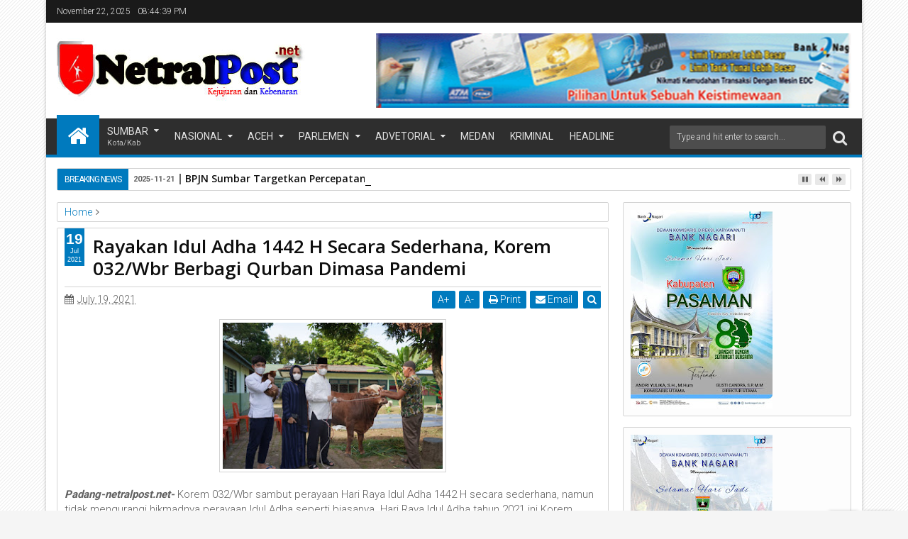

--- FILE ---
content_type: text/javascript; charset=UTF-8
request_url: https://www.netralpost.net/feeds/posts/default/-/kota%20Padang?max-results=6&orderby=published&alt=json-in-script&callback=jQuery111307541365013717503_1763844274439
body_size: 13056
content:
// API callback
jQuery111307541365013717503_1763844274439({"version":"1.0","encoding":"UTF-8","feed":{"xmlns":"http://www.w3.org/2005/Atom","xmlns$openSearch":"http://a9.com/-/spec/opensearchrss/1.0/","xmlns$blogger":"http://schemas.google.com/blogger/2008","xmlns$georss":"http://www.georss.org/georss","xmlns$gd":"http://schemas.google.com/g/2005","xmlns$thr":"http://purl.org/syndication/thread/1.0","id":{"$t":"tag:blogger.com,1999:blog-2956795064063714968"},"updated":{"$t":"2025-11-21T01:06:41.660-08:00"},"category":[{"term":"Sumatera Barat"},{"term":"kota Padang"},{"term":"diskominfo Solok"},{"term":"Kapolda Sumbar"},{"term":"Sumatera Barat."},{"term":"Baru"},{"term":"Sumbar"},{"term":"Padang"},{"term":"Padang Pariaman"},{"term":"UIN IB Padang"},{"term":"Utama"},{"term":"Kabupaten Lima Puluh Kota"},{"term":"Nasional"},{"term":"Pemko Padang"},{"term":"Jakarta"},{"term":"PDAM"},{"term":"Lubuk Alung"},{"term":"Terbaru"},{"term":"Kabupaten Solok"},{"term":"Pemkab Solok"},{"term":"kapolri"},{"term":"Agam"},{"term":"Sumatera Utara"},{"term":"polri"},{"term":"Pariaman"},{"term":"Sumater Barat"},{"term":"TNI AU"},{"term":"politik"},{"term":"DPR RI"},{"term":"Bupati solok"},{"term":"Mandailing Natal"},{"term":"Bank Nagari"},{"term":"indonesia"},{"term":"Pendidikan"},{"term":"hadline"},{"term":"epyardi asda"},{"term":"Kapolres Solok"},{"term":"Kemenag Sumbar"},{"term":"Medan"},{"term":"Aceh"},{"term":"UPT Asrama Haji Emberkasi Padang"},{"term":"Solok"},{"term":"Pemkab"},{"term":"Sumatera Utara."},{"term":"Aceh Singkil"},{"term":"Pasaman"},{"term":"DPD RI"},{"term":"Hukum"},{"term":"Kota Pariaman"},{"term":"Polda Sumbar"},{"term":"Bawaslu Sumatera Barat"},{"term":"DPW PPP Sumbar"},{"term":"Dharmasraya"},{"term":"Kab.Pasaman"},{"term":"Kabupaten Pariaman"},{"term":"Pemprov Sumatera Barat."},{"term":"polisi"},{"term":"GP Ansor Sumbar"},{"term":"Polda"},{"term":"Solok Selatan"},{"term":"TNI"},{"term":"Tanah Datar"},{"term":"gerindra"},{"term":"olahraga"},{"term":"Bukittinggi"},{"term":"Darul Siska"},{"term":"Ditlantas Polda Sumbar"},{"term":"Kanwil kemenag sumbar"},{"term":"Kominfo Solok"},{"term":"Pasaman Barat"},{"term":"Athari Gauthi"},{"term":"Dinas KOMINFO solok"},{"term":"Dirlantas Polda Sumbar"},{"term":"H. Suherman"},{"term":"Kemenag Solok"},{"term":"PCNU Kabupaten Solok"},{"term":"PW Ansor Sumbar"},{"term":"Pesisir Selatan"},{"term":"Polresta padang"},{"term":"Prokopim padang"},{"term":"Rektor UNP"},{"term":"Sijunjung"},{"term":"bencana alam"},{"term":"kesehatan"},{"term":"polairud"},{"term":"BWSS V Padang"},{"term":"DPRD Kabupaten Solok"},{"term":"Ganjar Pranowo"},{"term":"KAI Drive II Sumatera Barat"},{"term":"Kriminal"},{"term":"Legislatif"},{"term":"Nahdlatul Ulama"},{"term":"Nasdem"},{"term":"Opini"},{"term":"Organisasi Kepemudaan"},{"term":"PKB Sumbar"},{"term":"PUPR"},{"term":"Payakumbuh"},{"term":"Polda bali"},{"term":"Polres Solok"},{"term":"RSUP M Djamil Padang"},{"term":"Sulawesi Barat"},{"term":"andre Algamar"},{"term":"Afrizen"},{"term":"Alirman Sori"},{"term":"BSC II"},{"term":"Bali"},{"term":"DPD KNPI Kabupaten Solok. Kabupaten Solok"},{"term":"DPW NasDem"},{"term":"DPW PKB Sumatera Barat"},{"term":"Dinas Pendidikan Solok"},{"term":"Dinas Pendidikan Sumbar"},{"term":"HUT RI Ke-79"},{"term":"Hiburan"},{"term":"International"},{"term":"Jawa Timur"},{"term":"Kabupaten Nias"},{"term":"Kajati sumbar"},{"term":"Kampus"},{"term":"Kejaksaan Tinggi Sumbar"},{"term":"Kemenag Kota Padang"},{"term":"Kota solok"},{"term":"NU"},{"term":"PWNU Sumbar"},{"term":"Padang Panjang"},{"term":"Pariwisata Sumbar"},{"term":"Peduli Sesama"},{"term":"Pembangunan"},{"term":"Sawahlunto"},{"term":"Suherman"},{"term":"Terbau"},{"term":"UMKM"},{"term":"UMSB Sumbar"},{"term":"UPT Asrama Haji Embarkasi Padang"},{"term":"Uin"},{"term":"dinas BMCKTR Sumbar"},{"term":"lima puluh kota"},{"term":"painan"},{"term":"religius"},{"term":"ASN"},{"term":"Andre Rosidae"},{"term":"BISNIS"},{"term":"BPJS Ketenaga Kerjaan"},{"term":"BPS Sumbar"},{"term":"Bangkok"},{"term":"Banjarmasin"},{"term":"Banser Sumbar"},{"term":"Banten"},{"term":"Batam"},{"term":"DPP Pernusa"},{"term":"DPRD KOTA PADANG"},{"term":"DPRD Sumbar"},{"term":"Di"},{"term":"Dinas Kesehatan Kabupaten Solok"},{"term":"Diritelkam Intelkam Polda Sumbar"},{"term":"Dunia anak"},{"term":"Emiko Epyardi Asda"},{"term":"Empat Pilar"},{"term":"Era sukma"},{"term":"Fadly Amran"},{"term":"G20"},{"term":"Golkar"},{"term":"Gubernur Sumbar"},{"term":"Gus Baha"},{"term":"HUT KOPRI"},{"term":"Halkido Sumbar"},{"term":"Humbahas"},{"term":"IKW-RI SUMBAR"},{"term":"Jawa Tengah"},{"term":"KJI Sumbar"},{"term":"KNPI Sumbar"},{"term":"KPU Sumbar"},{"term":"Kabupaten"},{"term":"Kabupaten Sijunjung"},{"term":"Kalapas II A padang"},{"term":"Kalapas Kelas III Alahan Panjang"},{"term":"Kalimantan"},{"term":"Kapolres Pasaman Barat"},{"term":"Kapolres Sawahlunto"},{"term":"Karang taruna"},{"term":"Karya Tulis"},{"term":"Kejaksaan Negeri Padang"},{"term":"KemenPU"},{"term":"Kementerian Agama Republik Indonesia"},{"term":"Kementrian PUPR"},{"term":"Kepulauan Riau"},{"term":"Kids"},{"term":"Kodim Sijunjung"},{"term":"Kudus"},{"term":"Lanud Au"},{"term":"Lembah Gumanti"},{"term":"Leonardi"},{"term":"Lukisan"},{"term":"MIN 3 Padang"},{"term":"MPR RI"},{"term":"MUA"},{"term":"Masyarakat"},{"term":"Mojokerto"},{"term":"Muhammadiyah"},{"term":"NKRI"},{"term":"Natuna"},{"term":"Ombudsman"},{"term":"Ormas Islam"},{"term":"PAN Kabupaten Solok"},{"term":"PBB"},{"term":"PCNU kota Padang"},{"term":"PD Satria Sumbar"},{"term":"PDIP"},{"term":"PPP Sumbar"},{"term":"PSI"},{"term":"PUPR Padang"},{"term":"PUPR Provinsi Sumbar"},{"term":"PW Pagar Nusa Sumbar"},{"term":"Pantai Padang"},{"term":"Papua"},{"term":"Pariwara bank Nagrai"},{"term":"Pekanbaru"},{"term":"Pemko"},{"term":"Piaggio"},{"term":"Pilihan Rakyat Sumbar"},{"term":"Pilkada"},{"term":"Pilkada Kabupaten Solok"},{"term":"Pokdar"},{"term":"Polda Riau"},{"term":"Polres Solok Selatan"},{"term":"Polres pasbar"},{"term":"Presiden Prabowo"},{"term":"Ratu Prabu Sumbar"},{"term":"Redaksi"},{"term":"Riau"},{"term":"Rico Alviano"},{"term":"SMK 9 Padang"},{"term":"SMK N 9 Padang"},{"term":"STITNU"},{"term":"Satpol PP Padang"},{"term":"Selebgram Amak Lisa"},{"term":"Seni"},{"term":"Simalungun"},{"term":"Su"},{"term":"Sulawesi Selatan"},{"term":"Sungai Nanam"},{"term":"Surabaya"},{"term":"TNI\/Polri"},{"term":"TRD"},{"term":"Tapanuli Tengah"},{"term":"Thailand"},{"term":"Tiba"},{"term":"Tips and trik"},{"term":"Tokoh Masyarakat"},{"term":"Tokoh Sumber"},{"term":"Triski"},{"term":"Universitas Andalas"},{"term":"Universitas Syedza Santika Padang"},{"term":"Vespa Indonesia"},{"term":"WIRAUSAHA"},{"term":"Wilayah Sumatera Barat"},{"term":"Wisuda"},{"term":"bank Nagrai"},{"term":"bank indonesia"},{"term":"besar v padang"},{"term":"gandoriah"},{"term":"hendri Septa"},{"term":"hobi"},{"term":"ikan cupang"},{"term":"jawa barat"},{"term":"kabupaten pariaman Sumbar"},{"term":"kasat lantas Solok"},{"term":"kemenkum HAM"},{"term":"korem padang"},{"term":"makasar"},{"term":"mentawai"},{"term":"menyambungnegeri"},{"term":"minang kabau"},{"term":"parlemen"},{"term":"payukumbuh sumbar"},{"term":"pemerintahan"},{"term":"pengabdian"},{"term":"pers rilis"},{"term":"polres Sijunjung"},{"term":"satria"},{"term":"seni budaya"},{"term":"setahunberdampak"},{"term":"sigapmembangunnegeriuntukrakyat"},{"term":"syamsyu Rahim"},{"term":"wako Padang"},{"term":"wisuda 88"}],"title":{"type":"text","$t":"NetralPost.net"},"subtitle":{"type":"html","$t":""},"link":[{"rel":"http://schemas.google.com/g/2005#feed","type":"application/atom+xml","href":"https:\/\/www.netralpost.net\/feeds\/posts\/default"},{"rel":"self","type":"application/atom+xml","href":"https:\/\/www.blogger.com\/feeds\/2956795064063714968\/posts\/default\/-\/kota+Padang?alt=json-in-script\u0026max-results=6\u0026orderby=published"},{"rel":"alternate","type":"text/html","href":"https:\/\/www.netralpost.net\/search\/label\/kota%20Padang"},{"rel":"hub","href":"http://pubsubhubbub.appspot.com/"},{"rel":"next","type":"application/atom+xml","href":"https:\/\/www.blogger.com\/feeds\/2956795064063714968\/posts\/default\/-\/kota+Padang\/-\/kota+Padang?alt=json-in-script\u0026start-index=7\u0026max-results=6\u0026orderby=published"}],"author":[{"name":{"$t":"Admin"},"uri":{"$t":"http:\/\/www.blogger.com\/profile\/03265917861849014416"},"email":{"$t":"noreply@blogger.com"},"gd$image":{"rel":"http://schemas.google.com/g/2005#thumbnail","width":"16","height":"16","src":"https:\/\/img1.blogblog.com\/img\/b16-rounded.gif"}}],"generator":{"version":"7.00","uri":"http://www.blogger.com","$t":"Blogger"},"openSearch$totalResults":{"$t":"626"},"openSearch$startIndex":{"$t":"1"},"openSearch$itemsPerPage":{"$t":"6"},"entry":[{"id":{"$t":"tag:blogger.com,1999:blog-2956795064063714968.post-5503582605560872016"},"published":{"$t":"2025-08-21T02:20:00.000-07:00"},"updated":{"$t":"2025-08-21T02:20:02.492-07:00"},"category":[{"scheme":"http://www.blogger.com/atom/ns#","term":"KAI Drive II Sumatera Barat"},{"scheme":"http://www.blogger.com/atom/ns#","term":"kota Padang"},{"scheme":"http://www.blogger.com/atom/ns#","term":"Sumater Barat"}],"title":{"type":"text","$t":"KAI Divre II Sumbar Ingatkan: Keselamatan di Perlintasan Sebidang Bergantung pada Kepatuhan Pengguna Jalan"},"content":{"type":"html","$t":"\u003Cp style=\"text-align: justify;\"\u003E\u003Ca href=\"http:\/\/Padang-kupaspost.com\" style=\"text-align: left;\"\u003E\u003Cb\u003E\u003Ci\u003E\u003C\/i\u003E\u003C\/b\u003E\u003C\/a\u003E\u003C\/p\u003E\u003Cdiv class=\"separator\" style=\"clear: both; text-align: center;\"\u003E\u003Cb\u003E\u003Ci\u003E\u003Ca href=\"https:\/\/blogger.googleusercontent.com\/img\/b\/R29vZ2xl\/AVvXsEin_7OQjozaE0deDwQ2rPnI9iXea86i4q2GC-vVlf9Kj0hos-RZUF2pRKIF6KFKD7H4ZwNEji3nxAGBtc7VKi2L2zQaO_tgYwO7Uxp0WkTKFD4WqdbGP5l2a3zmgUtpEQfJJYE6G6FiENhXeTaDkPBJWpjlnvB2D5Zc2tqm2NQQVoGx2BbcziLwy1UzZCo\/s2705\/IMG-20250705-WA0013.jpg\" imageanchor=\"1\" style=\"margin-left: 1em; margin-right: 1em;\"\u003E\u003Cimg border=\"0\" data-original-height=\"1966\" data-original-width=\"2705\" height=\"233\" src=\"https:\/\/blogger.googleusercontent.com\/img\/b\/R29vZ2xl\/AVvXsEin_7OQjozaE0deDwQ2rPnI9iXea86i4q2GC-vVlf9Kj0hos-RZUF2pRKIF6KFKD7H4ZwNEji3nxAGBtc7VKi2L2zQaO_tgYwO7Uxp0WkTKFD4WqdbGP5l2a3zmgUtpEQfJJYE6G6FiENhXeTaDkPBJWpjlnvB2D5Zc2tqm2NQQVoGx2BbcziLwy1UzZCo\/s320\/IMG-20250705-WA0013.jpg\" width=\"320\" \/\u003E\u003C\/a\u003E\u003C\/i\u003E\u003C\/b\u003E\u003C\/div\u003E\u003Cb\u003E\u003Ci\u003E\u003Cbr \/\u003EPadang-\u003C\/i\u003E\u003C\/b\u003E\u003Cspan style=\"text-align: left;\"\u003E\u003Cb\u003E\u003Ci\u003Enetralpost.net-\u003C\/i\u003E\u003C\/b\u003E \u003C\/span\u003E\u003Cspan style=\"text-align: left;\"\u003EPT KAI Divre II Sumbar turut berduka dan menyesalkan atas terjadinya kecelakaan lalu lintas di perlintasan sebidang yang disebabkan karena kelalaian pengguna jalan raya. Kecelakaan terjadi pada Kamis (21\/8\/2025) pukul 11.38 WIB, sebuah kendaraan minibus Honda Brio menemper KA B26 Minangkabau Ekspres di perlintasan sebidang kereta api tidak resmi di KM 7+800 petak jalan antara Stasiun Padang- Stasiun Tabing.\u003C\/span\u003E\u003Cp\u003E\u003C\/p\u003E\n\u003Cp dir=\"ltr\"\u003EBerdasarkan laporan dari masinis, sebelum kejadian klakson lokomotif (Semboyan 35) telah dibunyikan berkali-kali sebagai peringatan. Namun, peringatan tersebut tidak diindahkan oleh pengendara tersebut sehingga menemper KA B26 Minangkabau Ekspres dan kecelakaan pun tidak dapat dihindari.\u003C\/p\u003E\n\u003Cp dir=\"ltr\"\u003EKepala Humas PT KAI Divre II Sumbar, Reza Shahab menegaskan \u003Cbr \/\u003E\nbahwa kecelakaan lalu lintas di perlintasan sebidang ini menjadi pengingat bahwa keselamatan adalah tanggung jawab bersama.\u003C\/p\u003E\n\u003Cp dir=\"ltr\"\u003E“Perlintasan kereta api di Indonesia telah diatur secara tegas dalam peraturan perundang-undangan guna memastikan keselamatan semua pengguna jalan” tegas Reza \u003C\/p\u003E\n\u003Cp dir=\"ltr\"\u003ESesuai dengan ketentuan dalam Undang-Undang (UU) Nomor 23 Tahun 2007 tentang Perkeretaapian serta UU Nomor 22 Tahun 2009 tentang Lalu Lintas dan Angkutan Jalan dengan tegas menjelaskan bahwa pengguna jalan wajib mendahulukan perjalanan kereta api saat melintasi perlintasan sebidang.\u003C\/p\u003E\n\u003Cp dir=\"ltr\"\u003EAdapun Aturan Perlintasan Kereta Api yang harus dipatuhi oleh Pengguna Jalan adalah.\u003C\/p\u003E\n\u003Cp dir=\"ltr\"\u003E1. Tidak melewati perlintasan sebidang dan mengurangi kecepatan saat melihat\/mendengarkan rambu peringatan perlintasan sebidang seperti palang pintu perlintasan atau semboyan (klakson) atau papan peringatan\/himbauan atau rambu-rambu lainnya.\u003C\/p\u003E\n\u003Cp dir=\"ltr\"\u003E2. Hentikan kendaraan sebelum melintas dan tengok kiri serta kanan untuk memastikan jalur aman.\u003C\/p\u003E\n\u003Cp dir=\"ltr\"\u003E3. Berhenti ketika sinyal berbunyi, palang pintu kereta api mulai ditutup, dan\/atau ada isyarat lain.\u003C\/p\u003E\n\u003Cp dir=\"ltr\"\u003E4. Mendahulukan perjalanan kereta api dan tidak menerobos perlintasan.\u003C\/p\u003E\n\u003Cp dir=\"ltr\"\u003E5. Memberikan hak utama kepada kendaraan yang lebih dahulu melintas rel untuk menghindari kemacetan atau potensi kecelakaan.\u003C\/p\u003E\n\u003Cp dir=\"ltr\"\u003EPelanggaran terhadap aturan perlintasan kereta api dapat berakibat pada sanksi hukum.\u003C\/p\u003E\n\u003Cp dir=\"ltr\"\u003EReza menjelasakan bahwa ada ancaman pidana bagi pelanggar lalu lintas yang melibatkan kereta api sesuai dengan yang tertulis pada pasal 296 Undang-undang Lalu Lintas.\u003C\/p\u003E\n\u003Cp dir=\"ltr\"\u003E“Kami menghimbau kembali kepada seluruh masyarakat khususnya yang melakukan aktivitas lalu lintas di perlintasan sebidang agar lebih meningkatkan kesadaran berlalu lintas dengan mematuhi peraturan yang ada, dan apabila terjadi kecelakaan lalu lintas yang melibatkan kereta api maka tidak hanya pelanggar mengalami kerugian namun PT KAI pun mengalami kerugian”, kata Reza.\u003C\/p\u003E\n\u003Cp dir=\"ltr\"\u003E“Kami berharap masyarakat semakin meningkatkan kesadaran untuk lebih disiplin berlalu lintas. Keselamatan adalah tanggung jawab bersama. KAI Divre II Sumbar mengapresiasi masyarakat dan instansi yang mendukung upaya keselamatan perjalanan kereta api”, tutup Reza.\u003Cbr \/\u003E\n(***)\u003C\/p\u003E"},"link":[{"rel":"replies","type":"application/atom+xml","href":"https:\/\/www.netralpost.net\/feeds\/5503582605560872016\/comments\/default","title":"Post Comments"},{"rel":"replies","type":"text/html","href":"https:\/\/www.netralpost.net\/2025\/08\/kai-divre-ii-sumbar-ingatkan.html#comment-form","title":"0 Comments"},{"rel":"edit","type":"application/atom+xml","href":"https:\/\/www.blogger.com\/feeds\/2956795064063714968\/posts\/default\/5503582605560872016"},{"rel":"self","type":"application/atom+xml","href":"https:\/\/www.blogger.com\/feeds\/2956795064063714968\/posts\/default\/5503582605560872016"},{"rel":"alternate","type":"text/html","href":"https:\/\/www.netralpost.net\/2025\/08\/kai-divre-ii-sumbar-ingatkan.html","title":"KAI Divre II Sumbar Ingatkan: Keselamatan di Perlintasan Sebidang Bergantung pada Kepatuhan Pengguna Jalan"}],"author":[{"name":{"$t":"netralpost.net"},"uri":{"$t":"http:\/\/www.blogger.com\/profile\/01785280070668450757"},"email":{"$t":"noreply@blogger.com"},"gd$image":{"rel":"http://schemas.google.com/g/2005#thumbnail","width":"16","height":"16","src":"https:\/\/img1.blogblog.com\/img\/b16-rounded.gif"}}],"media$thumbnail":{"xmlns$media":"http://search.yahoo.com/mrss/","url":"https:\/\/blogger.googleusercontent.com\/img\/b\/R29vZ2xl\/AVvXsEin_7OQjozaE0deDwQ2rPnI9iXea86i4q2GC-vVlf9Kj0hos-RZUF2pRKIF6KFKD7H4ZwNEji3nxAGBtc7VKi2L2zQaO_tgYwO7Uxp0WkTKFD4WqdbGP5l2a3zmgUtpEQfJJYE6G6FiENhXeTaDkPBJWpjlnvB2D5Zc2tqm2NQQVoGx2BbcziLwy1UzZCo\/s72-c\/IMG-20250705-WA0013.jpg","height":"72","width":"72"},"thr$total":{"$t":"0"}},{"id":{"$t":"tag:blogger.com,1999:blog-2956795064063714968.post-8954464864697916866"},"published":{"$t":"2025-08-13T02:03:00.000-07:00"},"updated":{"$t":"2025-08-13T02:03:21.679-07:00"},"category":[{"scheme":"http://www.blogger.com/atom/ns#","term":"KAI Drive II Sumatera Barat"},{"scheme":"http://www.blogger.com/atom/ns#","term":"kota Padang"},{"scheme":"http://www.blogger.com/atom/ns#","term":"Sumatera Barat"}],"title":{"type":"text","$t":"Pergantian Komisaris dan Direksi PT Kereta Api Indonesia (Persero): Lanjutkan Estafet Transformasi Perusahaan"},"content":{"type":"html","$t":"\u003Cp style=\"text-align: justify;\"\u003E\u003Cb\u003E\u003Ci\u003E\u003Ca href=\"http:\/\/Padang-kupaspost.com\" style=\"text-align: left;\"\u003E\u003C\/a\u003E\u003C\/i\u003E\u003C\/b\u003E\u003C\/p\u003E\u003Cdiv class=\"separator\" style=\"clear: both; text-align: center;\"\u003E\u003Cb\u003E\u003Ci\u003E\u003Ca href=\"https:\/\/blogger.googleusercontent.com\/img\/b\/R29vZ2xl\/AVvXsEiGl3753jhZW3mUx8fTwIRWboo9yf1BsDujBy1CJDFYZu7kRnGT3keRve2aoGH6yOsc3HK8h37-HEw8FIS9Xcrtl7o2l9-7FvpRrTfJWqKyOn196PqU980sDp_kQ6ZcyC8Q3kC16DL5IWSrnrrbxx_qB6HPltYrSPNnpYQ_K3HpJm5doVJwhTN7flDnw1s\/s1280\/IMG-20250813-WA0000.jpg\" imageanchor=\"1\" style=\"margin-left: 1em; margin-right: 1em;\"\u003E\u003Cimg border=\"0\" data-original-height=\"852\" data-original-width=\"1280\" height=\"213\" src=\"https:\/\/blogger.googleusercontent.com\/img\/b\/R29vZ2xl\/AVvXsEiGl3753jhZW3mUx8fTwIRWboo9yf1BsDujBy1CJDFYZu7kRnGT3keRve2aoGH6yOsc3HK8h37-HEw8FIS9Xcrtl7o2l9-7FvpRrTfJWqKyOn196PqU980sDp_kQ6ZcyC8Q3kC16DL5IWSrnrrbxx_qB6HPltYrSPNnpYQ_K3HpJm5doVJwhTN7flDnw1s\/s320\/IMG-20250813-WA0000.jpg\" width=\"320\" \/\u003E\u003C\/a\u003E\u003C\/i\u003E\u003C\/b\u003E\u003C\/div\u003E\u003Cb\u003E\u003Ci\u003E\u003Cbr \/\u003EPadang-netralpost.net-\u003C\/i\u003E\u003C\/b\u003E\u0026nbsp;\u003Cspan style=\"text-align: left;\"\u003EBerdasarkan pada Surat Keputusan Menteri Badan Usaha Milik Negara dan Direktur Utama Perusahaan Perseroan (Persero) PT Danantara Asset Management Selaku Para Pemegang Saham Perusahaan Perseroan (Persero) PT Kereta Api Indonesia Nomor: SK-224\/MBU\/08\/2025 dan SK.039\/DI-DAM\/DO\/2025 tanggal 12 Agustus 2025. Mengangkat:\u003C\/span\u003E\u003Cp\u003E\u003C\/p\u003E\n\u003Cp dir=\"ltr\"\u003E1. Purnomo Sucipto sebagai Komisaris \u003Cbr \/\u003E\n2. I Wayan Sugiri sebagai Komisaris \u003Cbr \/\u003E\n3. Arnanto sebagai Komisaris Independen\u003Cbr \/\u003E\n4. Raizal Arifin sebagai Komisaris Independen \u003C\/p\u003E\n\u003Cp dir=\"ltr\"\u003EAdapun berdasarkan pada Surat Keputusan Menteri Badan Usaha Milik Negara dan Direktur Utama Perusahaan Perseroan (Persero) PT Danantara Asset Management Selaku Para Pemegang Saham Perusahaan Perseroan (Persero) PT Kereta Api Indonesia Nomor: SK-223\/MBU\/08\/2025 dan SK.038\/DI-DAM\/DO\/2025 tanggal 12 Agustus 2025. Mengangkat:\u003C\/p\u003E\n\u003Cp dir=\"ltr\"\u003E1. Bobby Rasyidin sebagai Direktur Utama \u003Cbr \/\u003E\n2. Dody Budiawan sebagai Wakil Direktur Utama \u003Cbr \/\u003E\n3. I Gede Darmayusa sebagai Direktur Portofolio Management dan Teknologi Informasi\u003Cbr \/\u003E\n4. Wilman Hatoguan Marudut Sidjabat sebagai Direktur Perencanaan Strategis dan Manajemen Risiko\u003Cbr \/\u003E\n5. Atih Nurhayati sebagai Direktur SDM dan Kelembagaan \u003Cbr \/\u003E\n6. Rafli Yandra sebagai Direktur Bisnis dan Pengembangan Usaha\u003Cbr \/\u003E\n7. Indarto Pamoengkas sebagai Direktur Keuangan dan Umum.\u003C\/p\u003E\n\u003Cp dir=\"ltr\"\u003ESelain itu, berdasarkan surat tersebut Kementerian BUMN dan PT Danantara Asset Management juga memberhentikan dengan hormat:\u003C\/p\u003E\n\u003Cp dir=\"ltr\"\u003E1. Johan Bakti Porsea Sirait sebagai Komisaris Independen\u003Cbr \/\u003E\n2. Chairul Anwar sebagai Komisaris \u003Cbr \/\u003E\n3. Sri Paduka Mangkoenagoro X Sebagai Komisaris\u003Cbr \/\u003E\n4. Rochadi sebagai Komisaris Independen \u003Cbr \/\u003E\n5. Didiek Hartantyo sebagai Direktur Utama, \u003Cbr \/\u003E\n6. Hadis Surya Palapa sebagai Direktur Niaga KAI\u003Cbr \/\u003E\n7. Rudi As Aturridha sebagai Direktur Pengembangan Usaha dan Kelembagaan\u003Cbr \/\u003E\n8. Rosma Handayani sebagai Direktur SDM dan Umum KAI, dan \u003Cbr \/\u003E\n9. John Robertho sebagai Direktur Perencanaan Strategis dan Pengelolaan Sarana KAI. \u003C\/p\u003E\n\u003Cp dir=\"ltr\"\u003E“Kami menyambut baik kehadiran jajaran komisaris dan direksi yang baru akan memperkuat langkah KAI dalam menghadirkan layanan terbaik dan berkontribusi bagi kemajuan perkeretaapian nasional,” ujar EVP of Corporate Secretary KAI Raden Agus Dwinanto Budiadji.\u003C\/p\u003E\n\u003Cp dir=\"ltr\"\u003EAgus mewakili manajemen KAI juga menyampaikan terima kasih kepada Johan Bakti Porsea Sirait, Chairul Anwar, Sri Paduka Mangkoenagoro X, Rochadi, Didiek Hartantyo, Hadis Surya Palapa, Rudi As Aturridha, Rosma Handayani, dan John Robertho atas pengabdian, dedikasi, serta kontribusi yang telah diberikan dalam memajukan KAI.\u003C\/p\u003E\n\u003Cp dir=\"ltr\"\u003EPada kesempatan terpisah, Vice President Public Relations KAI Anne Purba menyampaikan bahwa telah terjadi perubahan susunan Dewan Komisaris dan Direksi PT Kereta Api Indonesia (Persero) dengan rincian sebagai berikut:\u003C\/p\u003E\n\u003Cp dir=\"ltr\"\u003EDewan Komisaris\u003C\/p\u003E\n\u003Cp dir=\"ltr\"\u003E1. Komisaris Utama: Said Aqil Siroj\u003Cbr \/\u003E\n2. Komisaris Independen: Endang Tirtana\u003Cbr \/\u003E\n3. Komisaris Independen: Arnanto\u003Cbr \/\u003E\n4. Komisaris Independen: Raizal Arifin\u003Cbr \/\u003E\n5. Komisaris: Purnomo Sucipto\u003Cbr \/\u003E\n6. Komisaris: I Wayan Sugiri\u003Cbr \/\u003E\n7. Komisaris: Diah Natalisa\u003Cbr \/\u003E\n8. Komisaris: Mohamad Risal Wasal\u003C\/p\u003E\n\u003Cp dir=\"ltr\"\u003EDireksi\u003C\/p\u003E\n\u003Cp dir=\"ltr\"\u003E1. Direktur Utama: Bobby Rasyidin\u003Cbr \/\u003E\n2. Wakil Direktur Utama: Dody Budiawan\u003Cbr \/\u003E\n3. Direktur Portofolio Manajemen \u0026amp; Teknologi Informasi: I Gede Darmayusa\u003Cbr \/\u003E\n4. Direktur Perencanaan Strategis \u0026amp; Manajemen Risiko: Wilman Hatoguan Marudut Sidjabat\u003Cbr \/\u003E\n5. Direktur SDM \u0026amp; Kelembagaan: Atih Nurhayati\u003Cbr \/\u003E\n6. Direktur Bisnis \u0026amp; Pengembangan Usaha: Rafli Yandra\u003Cbr \/\u003E\n7. Direktur Keuangan \u0026amp; Umum: Indarto Pamoengkas\u003Cbr \/\u003E\n8. Direktur Pengelola Sarana \u0026amp; Prasarana: Heru Kuswanto\u003Cbr \/\u003E\n9. Direktur Operasi: Awan Hermawan Purwadinata\u003Cbr \/\u003E\n10. Direktur Keselamatan \u0026amp; Keamanan: Dadan Rudiansyah\u003C\/p\u003E\n\u003Cp dir=\"ltr\"\u003EAnne menegaskan, perubahan susunan Dewan Komisaris dan Direksi ini menjadi momentum penting bagi KAI untuk melanjutkan strategi, mempercepat inovasi, dan meningkatkan kualitas layanan.\u003C\/p\u003E\n\u003Cp dir=\"ltr\"\u003EDisamping itu, Kepala Humas KAI Divre II Sumbar, Reza Shahab menambahkan bahwa dengan komposisi baru dalam jajaran komisaris dan direksi, KAI berkomitmen untuk terus meningkatkan kualitas layanan kepada pelanggan, baik dari sisi ketepatan waktu, kenyamanan, maupun keselamatan perjalanan.\u003C\/p\u003E\n\u003Cp dir=\"ltr\"\u003EKAI akan terus menjalin sinergi dengan pemerintah daerah dan pemangku kepentingan lainnya dalam mengembangkan jaringan transportasi berbasis rel yang terintegrasi dan ramah lingkungan.\u003C\/p\u003E\n\u003Cp dir=\"ltr\"\u003E“Kami ingin memastikan bahwa kehadiran KAI memberi dampak nyata bagi mobilitas masyarakat serta terus melakukan pembaruan dan perbaikan secara menyeluruh demi mewujudkan visi menggerakkan transportasi berkelanjutan, meningkatkan kualitas hidup masyarakat, serta memberikan nilai tambah yang kontinu bagi masyarakat dan bangsa,” tutup Reza.\u003C\/p\u003E\n\u003Cp dir=\"ltr\"\u003ESalam hangat,\u003Cbr \/\u003E\nReza Shahab \u003Cbr \/\u003E\nKepala Humas KAI Divre II Sumbar\u003C\/p\u003E"},"link":[{"rel":"replies","type":"application/atom+xml","href":"https:\/\/www.netralpost.net\/feeds\/8954464864697916866\/comments\/default","title":"Post Comments"},{"rel":"replies","type":"text/html","href":"https:\/\/www.netralpost.net\/2025\/08\/pergantian-komisaris-dan-direksi-pt.html#comment-form","title":"0 Comments"},{"rel":"edit","type":"application/atom+xml","href":"https:\/\/www.blogger.com\/feeds\/2956795064063714968\/posts\/default\/8954464864697916866"},{"rel":"self","type":"application/atom+xml","href":"https:\/\/www.blogger.com\/feeds\/2956795064063714968\/posts\/default\/8954464864697916866"},{"rel":"alternate","type":"text/html","href":"https:\/\/www.netralpost.net\/2025\/08\/pergantian-komisaris-dan-direksi-pt.html","title":"Pergantian Komisaris dan Direksi PT Kereta Api Indonesia (Persero): Lanjutkan Estafet Transformasi Perusahaan"}],"author":[{"name":{"$t":"netralpost.net"},"uri":{"$t":"http:\/\/www.blogger.com\/profile\/01785280070668450757"},"email":{"$t":"noreply@blogger.com"},"gd$image":{"rel":"http://schemas.google.com/g/2005#thumbnail","width":"16","height":"16","src":"https:\/\/img1.blogblog.com\/img\/b16-rounded.gif"}}],"media$thumbnail":{"xmlns$media":"http://search.yahoo.com/mrss/","url":"https:\/\/blogger.googleusercontent.com\/img\/b\/R29vZ2xl\/AVvXsEiGl3753jhZW3mUx8fTwIRWboo9yf1BsDujBy1CJDFYZu7kRnGT3keRve2aoGH6yOsc3HK8h37-HEw8FIS9Xcrtl7o2l9-7FvpRrTfJWqKyOn196PqU980sDp_kQ6ZcyC8Q3kC16DL5IWSrnrrbxx_qB6HPltYrSPNnpYQ_K3HpJm5doVJwhTN7flDnw1s\/s72-c\/IMG-20250813-WA0000.jpg","height":"72","width":"72"},"thr$total":{"$t":"0"}},{"id":{"$t":"tag:blogger.com,1999:blog-2956795064063714968.post-4477301988048381303"},"published":{"$t":"2025-07-17T09:45:00.000-07:00"},"updated":{"$t":"2025-07-17T09:45:45.574-07:00"},"category":[{"scheme":"http://www.blogger.com/atom/ns#","term":"kota Padang"},{"scheme":"http://www.blogger.com/atom/ns#","term":"Sumatera Barat"}],"title":{"type":"text","$t":"Bantah Terkait Isu Pengisian BBM Solar Subsidi Secara Ilegal di SPBU Ranah 14.252.521 Ini Penjelasan Dari Pihak SPBU"},"content":{"type":"html","$t":"\u003Cp style=\"text-align: justify;\"\u003E\u003Ci\u003E\u003Cb\u003E\u003C\/b\u003E\u003C\/i\u003E\u003C\/p\u003E\u003Cdiv class=\"separator\" style=\"clear: both; text-align: center;\"\u003E\u003Ci\u003E\u003Cb\u003E\u003Ca href=\"https:\/\/blogger.googleusercontent.com\/img\/b\/R29vZ2xl\/AVvXsEhqutCjlfvL20F6n5f04Rhw9T0dVX7xRMk_GTt5MgbgGmbLmB6s1zRppjNNF1HAhuDKQT50da3VSrbKuAWdy_4yHbI1b5ldSfQ5SQHEB_wSrFlU-rFalF9jdY3dsGduVsDsX5LqBDPhn8MzeaqzFWDYXl0ziqLsujLNsuWAjdvx3jwsgXWxtkbJVY2tweY\/s4080\/IMG-20250717-WA0011.jpg\" imageanchor=\"1\" style=\"margin-left: 1em; margin-right: 1em;\"\u003E\u003Cimg border=\"0\" data-original-height=\"4080\" data-original-width=\"3060\" height=\"320\" src=\"https:\/\/blogger.googleusercontent.com\/img\/b\/R29vZ2xl\/AVvXsEhqutCjlfvL20F6n5f04Rhw9T0dVX7xRMk_GTt5MgbgGmbLmB6s1zRppjNNF1HAhuDKQT50da3VSrbKuAWdy_4yHbI1b5ldSfQ5SQHEB_wSrFlU-rFalF9jdY3dsGduVsDsX5LqBDPhn8MzeaqzFWDYXl0ziqLsujLNsuWAjdvx3jwsgXWxtkbJVY2tweY\/s320\/IMG-20250717-WA0011.jpg\" width=\"240\" \/\u003E\u003C\/a\u003E\u003C\/b\u003E\u003C\/i\u003E\u003C\/div\u003E\u003Ci\u003E\u003Cb\u003E\u003Cbr \/\u003EPadang-netralpost.net-\u003C\/b\u003E\u003C\/i\u003E Menanggapi pemberitaan yang menyebutkan adanya praktik mafia BBM bersubsidi di SPBU Ranah 14.252.521, pihak manajemen SPBU secara tegas membantah tudingan tersebut.\u003Cp\u003E\u003C\/p\u003E\u003Cp style=\"text-align: justify;\"\u003EPihak SPBU menegaskan bahwa seluruh proses pengisian BBM, khususnya jenis Biosolar subsidi, telah mengikuti ketentuan dan peraturan yang ditetapkan oleh pemerintah dan PT Pertamina, termasuk Peraturan Presiden Nomor 191 Tahun 2014 tentang Penyediaan, Pendistribusian dan Harga Jual Eceran BBM.\u003C\/p\u003E\u003Cp style=\"text-align: justify;\"\u003E“Kami membantah keras tudingan adanya pengisian BBM subsidi ke jerigen ataupun mobil modifikasi secara ilegal di SPBU kami. Pengisian hanya dilakukan kepada kendaraan yang telah memenuhi syarat dan terdaftar dalam sistem MyPertamina,” ujar Adek manajer SPBU, Kamis (17\/7\/2025).\u003C\/p\u003E\u003Cp style=\"text-align: justify;\"\u003EAdek, selaku manajer SPBU Ranah 14.252.521, juga menegaskan bahwa pihaknya telah menjalankan seluruh prosedur sesuai dengan standar operasional dari PT Pertamina.\u003C\/p\u003E\u003Cp style=\"text-align: justify;\"\u003E\"Kami sudah menjalankan semua proses pengisian sesuai dengan SOP dari Pertamina. Bahkan pihak Pertamina sendiri secara rutin melakukan pemeriksaan dan pengawasan di SPBU kami. Jika ditemukan pelanggaran, tentu kami siap menerima sanksi. Namun hingga kini, tidak ada temuan yang mengarah pada pelanggaran,\" ujar Adek.\u003C\/p\u003E\u003Cp style=\"text-align: justify;\"\u003ETerkait tuduhan adanya kendaraan modifikasi atau lansir tidak di izinkan sedangkan motor dengan jerigen mengisi BBM, pihak SPBU menyebut bahwa pengisian dilakukan atas dasar surat rekomendasi resmi dari instansi pemerintah.\u003C\/p\u003E\u003Cp style=\"text-align: justify;\"\u003ESalah seorang pengendara becak motor, It, yang sedang mengantre di SPBU Ranah, juga turut angkat bicara. Ia mengaku bahwa dirinya mengantarkan BBM subsidi untuk nelayan dan telah mengantongi surat resmi untuk pengisian bbm subsidi.\u003C\/p\u003E\u003Cdiv class=\"separator\" style=\"clear: both; text-align: center;\"\u003E\u003Ca href=\"https:\/\/blogger.googleusercontent.com\/img\/b\/R29vZ2xl\/AVvXsEiU7U1vK3P91YjSKqvn0tCxBVnr6GCGPvldXjYSmXAW8d7qg7sMme_IkzCKCFOlxcIwtf6zeCJBRr8gukEIQ_aSV1F0EjBPKX1bTpelZmBOdx7KjB8JsWDY1CnwNuUfobeZTfttR0DygOntNinCwstBYYPt_2mWsJRGC-C9f2fZXdOiocKNu2qtezpvyF8\/s4080\/IMG-20250717-WA0009.jpg\" imageanchor=\"1\" style=\"margin-left: 1em; margin-right: 1em;\"\u003E\u003Cimg border=\"0\" data-original-height=\"3060\" data-original-width=\"4080\" height=\"240\" src=\"https:\/\/blogger.googleusercontent.com\/img\/b\/R29vZ2xl\/AVvXsEiU7U1vK3P91YjSKqvn0tCxBVnr6GCGPvldXjYSmXAW8d7qg7sMme_IkzCKCFOlxcIwtf6zeCJBRr8gukEIQ_aSV1F0EjBPKX1bTpelZmBOdx7KjB8JsWDY1CnwNuUfobeZTfttR0DygOntNinCwstBYYPt_2mWsJRGC-C9f2fZXdOiocKNu2qtezpvyF8\/s320\/IMG-20250717-WA0009.jpg\" width=\"320\" \/\u003E\u003C\/a\u003E\u003C\/div\u003E\u003Cbr \/\u003E\u003Cp style=\"text-align: justify;\"\u003E\u003Cbr \/\u003E\u003C\/p\u003E\u003Cp style=\"text-align: justify;\"\u003E\"Saya hanya mengantarkan solar subsidi untuk kelompok nelayan. Saya membawa surat resmi dari Dinas Kelautan dan Perikanan Kota Padang. Jadi ini bukan ilegal, melainkan untuk kebutuhan melaut,\" ujarnya sambil menunjukkan surat rekomendasi tersebut kepada awak media.\u003C\/p\u003E\u003Cp style=\"text-align: justify;\"\u003EDengan demikian, tudingan adanya praktik mafia BBM subsidi di SPBU Ranah 14.252.521 masih perlu diklarifikasi lebih lanjut dan tidak dapat disimpulkan tanpa bukti valid dan temuan resmi dari instansi yang berwenang.\u003C\/p\u003E\u003Cp style=\"text-align: justify;\"\u003E(***)\u003C\/p\u003E"},"link":[{"rel":"replies","type":"application/atom+xml","href":"https:\/\/www.netralpost.net\/feeds\/4477301988048381303\/comments\/default","title":"Post Comments"},{"rel":"replies","type":"text/html","href":"https:\/\/www.netralpost.net\/2025\/07\/bantah-terkait-isu-pengisian-bbm-solar.html#comment-form","title":"0 Comments"},{"rel":"edit","type":"application/atom+xml","href":"https:\/\/www.blogger.com\/feeds\/2956795064063714968\/posts\/default\/4477301988048381303"},{"rel":"self","type":"application/atom+xml","href":"https:\/\/www.blogger.com\/feeds\/2956795064063714968\/posts\/default\/4477301988048381303"},{"rel":"alternate","type":"text/html","href":"https:\/\/www.netralpost.net\/2025\/07\/bantah-terkait-isu-pengisian-bbm-solar.html","title":"Bantah Terkait Isu Pengisian BBM Solar Subsidi Secara Ilegal di SPBU Ranah 14.252.521 Ini Penjelasan Dari Pihak SPBU"}],"author":[{"name":{"$t":"netralpost.net"},"uri":{"$t":"http:\/\/www.blogger.com\/profile\/01785280070668450757"},"email":{"$t":"noreply@blogger.com"},"gd$image":{"rel":"http://schemas.google.com/g/2005#thumbnail","width":"16","height":"16","src":"https:\/\/img1.blogblog.com\/img\/b16-rounded.gif"}}],"media$thumbnail":{"xmlns$media":"http://search.yahoo.com/mrss/","url":"https:\/\/blogger.googleusercontent.com\/img\/b\/R29vZ2xl\/AVvXsEhqutCjlfvL20F6n5f04Rhw9T0dVX7xRMk_GTt5MgbgGmbLmB6s1zRppjNNF1HAhuDKQT50da3VSrbKuAWdy_4yHbI1b5ldSfQ5SQHEB_wSrFlU-rFalF9jdY3dsGduVsDsX5LqBDPhn8MzeaqzFWDYXl0ziqLsujLNsuWAjdvx3jwsgXWxtkbJVY2tweY\/s72-c\/IMG-20250717-WA0011.jpg","height":"72","width":"72"},"thr$total":{"$t":"0"}},{"id":{"$t":"tag:blogger.com,1999:blog-2956795064063714968.post-4458790930027111432"},"published":{"$t":"2025-06-26T01:40:00.000-07:00"},"updated":{"$t":"2025-06-26T01:40:12.561-07:00"},"category":[{"scheme":"http://www.blogger.com/atom/ns#","term":"kota Padang"},{"scheme":"http://www.blogger.com/atom/ns#","term":"Sumater Barat"},{"scheme":"http://www.blogger.com/atom/ns#","term":"TNI"}],"title":{"type":"text","$t":"Danrem 032\/Wbr Berangkatkan Satgas Yonif 133\/YS PAM Pulau Terluar"},"content":{"type":"html","$t":"\u003Cdiv style=\"text-align: justify;\"\u003E\u0026nbsp;\u003Cdiv class=\"separator\" style=\"clear: both; text-align: center;\"\u003E\u003Ca href=\"https:\/\/blogger.googleusercontent.com\/img\/b\/R29vZ2xl\/AVvXsEiWUPprk6xAef14VxE5VmS4mmh9NotzaU0s824KTzjfIo-o2qc5Y-DFzDic2T89xdjCmY-kVyqEH5ZcXFXv5-Sd0aBSBzFXij91_e7T1-Km55RAG6IP2A3QQnxkp9VEle7N47n24yklXO7YahPfNzv1mSzj4HKcV5k5VO7-_e7zZAlwYqluTQRckmWNLV4\/s2560\/IMG-20250626-WA0012.jpg\" imageanchor=\"1\" style=\"margin-left: 1em; margin-right: 1em;\"\u003E\u003Cimg border=\"0\" data-original-height=\"1706\" data-original-width=\"2560\" height=\"213\" src=\"https:\/\/blogger.googleusercontent.com\/img\/b\/R29vZ2xl\/AVvXsEiWUPprk6xAef14VxE5VmS4mmh9NotzaU0s824KTzjfIo-o2qc5Y-DFzDic2T89xdjCmY-kVyqEH5ZcXFXv5-Sd0aBSBzFXij91_e7T1-Km55RAG6IP2A3QQnxkp9VEle7N47n24yklXO7YahPfNzv1mSzj4HKcV5k5VO7-_e7zZAlwYqluTQRckmWNLV4\/s320\/IMG-20250626-WA0012.jpg\" width=\"320\" \/\u003E\u003C\/a\u003E\u003C\/div\u003E\u003Cbr \/\u003E\u003C\/div\u003E\u003Cdiv style=\"text-align: justify;\"\u003E\u003Cbr \/\u003E\u003C\/div\u003E\u003Cdiv style=\"text-align: justify;\"\u003E\u003Cbr \/\u003E\u003C\/div\u003E\u003Cdiv style=\"text-align: justify;\"\u003E\u003Cbr \/\u003E\u003C\/div\u003E\u003Cdiv style=\"text-align: justify;\"\u003EPadang — Komando Resor Militer 032\/Wirabraja secara resmi memberangkatkan Satuan Tugas (Satgas) Yonif 133\/Yudha Sakti dalam rangka melaksanakan tugas pengamanan di pulau terluar wilayah Kepulauan Pagai, Kabupaten Kepulauan Mentawai, Provinsi Sumatera Barat, Kamis (26\/6\/2025).\u003C\/div\u003E\u003Cdiv style=\"text-align: justify;\"\u003EUpacara pemberangkatan yang digelar di Makorem 032\/Wbr ini dipimpin langsung oleh Danrem 032\/Wbr Brigjen TNI Machfud.\u0026nbsp;\u003C\/div\u003E\u003Cdiv style=\"text-align: justify;\"\u003E\u003Cbr \/\u003E\u003C\/div\u003E\u003Cdiv style=\"text-align: justify;\"\u003EDalam amanatnya, Danrem menyampaikan rasa bangga dan apresiasi yang tinggi kepada seluruh prajurit Yonif 133\/YS yang telah mempersiapkan diri secara matang untuk menjalankan tugas negara.\u003C\/div\u003E\u003Cdiv style=\"text-align: justify;\"\u003E\"Penugasan ini bukanlah hal yang biasa, namun merupakan kehormatan dan bentuk kepercayaan negara kepada kalian untuk menjaga keutuhan wilayah NKRI, khususnya pulau-pulau terluar yang memiliki nilai strategis, baik dari sisi pertahanan maupun kedaulatan negara,\" tegas Brigjen TNI Machfud.\n\u003C\/div\u003E\u003Cdiv style=\"text-align: justify;\"\u003E\u003Cbr \/\u003E\u003C\/div\u003E\u003Cdiv style=\"text-align: justify;\"\u003EDanrem juga berpesan agar seluruh prajurit menjaga disiplin, profesionalisme, serta selalu berinteraksi secara humanis dengan masyarakat setempat, sekaligus menjaga nama baik satuan selama bertugas.\u003C\/div\u003E\u003Cdiv style=\"text-align: justify;\"\u003ESatgas Yonif 133\/YS yang dipimpin oleh Letda Inf Almasri beserta 32 orang personel lainnya nantinya akan bertugas dalam jangka waktu 1 Tahun  dengan misi utama menjaga stabilitas keamanan dan mendukung upaya pemerintah dalam memperkuat pertahanan wilayah di daerah pulau terluar.\u003C\/div\u003E\u003Cdiv style=\"text-align: justify;\"\u003EPemberangkatan ini menjadi bukti nyata komitmen TNI AD, khususnya Korem 032\/Wbr, dalam menjaga keutuhan dan kedaulatan wilayah Negara Kesatuan Republik Indonesia (NKRI) hingga ke titik terluar negeri.\u003C\/div\u003E\u003Cdiv style=\"text-align: justify;\"\u003E\n\u003C\/div\u003E\u003Cdiv style=\"text-align: justify;\"\u003E\n\u003C\/div\u003E\u003Cdiv style=\"text-align: justify;\"\u003E\n\u003C\/div\u003E\u003Cdiv style=\"text-align: justify;\"\u003E\n\u003C\/div\u003E"},"link":[{"rel":"replies","type":"application/atom+xml","href":"https:\/\/www.netralpost.net\/feeds\/4458790930027111432\/comments\/default","title":"Post Comments"},{"rel":"replies","type":"text/html","href":"https:\/\/www.netralpost.net\/2025\/06\/danrem-032wbr-berangkatkan-satgas-yonif.html#comment-form","title":"0 Comments"},{"rel":"edit","type":"application/atom+xml","href":"https:\/\/www.blogger.com\/feeds\/2956795064063714968\/posts\/default\/4458790930027111432"},{"rel":"self","type":"application/atom+xml","href":"https:\/\/www.blogger.com\/feeds\/2956795064063714968\/posts\/default\/4458790930027111432"},{"rel":"alternate","type":"text/html","href":"https:\/\/www.netralpost.net\/2025\/06\/danrem-032wbr-berangkatkan-satgas-yonif.html","title":"Danrem 032\/Wbr Berangkatkan Satgas Yonif 133\/YS PAM Pulau Terluar"}],"author":[{"name":{"$t":"Admin"},"uri":{"$t":"http:\/\/www.blogger.com\/profile\/16930605231720911378"},"email":{"$t":"noreply@blogger.com"},"gd$image":{"rel":"http://schemas.google.com/g/2005#thumbnail","width":"16","height":"16","src":"https:\/\/img1.blogblog.com\/img\/b16-rounded.gif"}}],"media$thumbnail":{"xmlns$media":"http://search.yahoo.com/mrss/","url":"https:\/\/blogger.googleusercontent.com\/img\/b\/R29vZ2xl\/AVvXsEiWUPprk6xAef14VxE5VmS4mmh9NotzaU0s824KTzjfIo-o2qc5Y-DFzDic2T89xdjCmY-kVyqEH5ZcXFXv5-Sd0aBSBzFXij91_e7T1-Km55RAG6IP2A3QQnxkp9VEle7N47n24yklXO7YahPfNzv1mSzj4HKcV5k5VO7-_e7zZAlwYqluTQRckmWNLV4\/s72-c\/IMG-20250626-WA0012.jpg","height":"72","width":"72"},"thr$total":{"$t":"0"}},{"id":{"$t":"tag:blogger.com,1999:blog-2956795064063714968.post-5084206996703081782"},"published":{"$t":"2025-06-19T07:09:00.000-07:00"},"updated":{"$t":"2025-06-19T07:09:09.503-07:00"},"category":[{"scheme":"http://www.blogger.com/atom/ns#","term":"kota Padang"},{"scheme":"http://www.blogger.com/atom/ns#","term":"Sumater Barat"}],"title":{"type":"text","$t":"Ketua Pokdarwis Air Manis Kecewa Tentang Keputusan Sepihak Dari Dinas Pariwisata Kota Padang "},"content":{"type":"html","$t":"\u003Cp style=\"text-align: justify;\"\u003E\u003Cb\u003E\u003Ci\u003E\u003C\/i\u003E\u003C\/b\u003E\u003C\/p\u003E\u003Cdiv class=\"separator\" style=\"clear: both; text-align: center;\"\u003E\u003Cb\u003E\u003Ci\u003E\u003Ca href=\"https:\/\/blogger.googleusercontent.com\/img\/b\/R29vZ2xl\/AVvXsEjiLHf_xg4PKk1AMU1_D1-sccdGhcYmVJFJcGXoSPk5Zoe3wy86iSFS-2BCd9zYyIBHz6VMZsSl3LqDclzA253CP0JU661WXt-2T2UUi3bhMDBXz7IHvUUBysB4WhEakjz89ShWc9SXf-at224Jcs7PLu04nc5DO6aoEeHlADkfH7P3l-shO7IjJeSeKg8\/s565\/IMG-20250619-WA0016.jpg\" imageanchor=\"1\" style=\"margin-left: 1em; margin-right: 1em;\"\u003E\u003Cimg border=\"0\" data-original-height=\"320\" data-original-width=\"565\" height=\"181\" src=\"https:\/\/blogger.googleusercontent.com\/img\/b\/R29vZ2xl\/AVvXsEjiLHf_xg4PKk1AMU1_D1-sccdGhcYmVJFJcGXoSPk5Zoe3wy86iSFS-2BCd9zYyIBHz6VMZsSl3LqDclzA253CP0JU661WXt-2T2UUi3bhMDBXz7IHvUUBysB4WhEakjz89ShWc9SXf-at224Jcs7PLu04nc5DO6aoEeHlADkfH7P3l-shO7IjJeSeKg8\/s320\/IMG-20250619-WA0016.jpg\" width=\"320\" \/\u003E\u003C\/a\u003E\u003C\/i\u003E\u003C\/b\u003E\u003C\/div\u003E\u003Cb\u003E\u003Ci\u003E\u003Cbr \/\u003EPadang-netralpost.net-\u003C\/i\u003E\u003C\/b\u003E Keputusan Dinas Pariwisata Kota Padang membekukan aktivitas Kelompok Sadar Wisata (Pokdarwis) Pantai Air Manis menuai sorotan tajam. Ketua Pokdarwis, Hendro, menyuarakan kekecewaannya karena sanksi tersebut dijatuhkan tanpa klarifikasi, bahkan disertai tuduhan serius berupa praktik pungutan liar (pungli).\u003Cp\u003E\u003C\/p\u003E\u003Cp style=\"text-align: justify;\"\u003E“Sangat disayangkan, Pokdarwis kami dibekukan tanpa pemberitahuan maupun proses klarifikasi terlebih dahulu. Apalagi saya pribadi disebut-sebut sebagai pelaku pungli, padahal saya tidak berada di lokasi saat kejadian,” ujar Hendro saat ditemui pada Kamis (19\/6\/2025).\u003C\/p\u003E\u003Cp style=\"text-align: justify;\"\u003EPembekuan ini dilakukan pasca viralnya video di media sosial yang menampilkan dugaan pungli terhadap wisatawan asal Malaysia pada 9 Juni lalu. Dalam video tersebut, terlihat seorang pria mengenakan seragam yang diduga melakukan pemungutan biaya tanpa karcis resmi. Tak lama setelah video itu menyebar, Kepala Dinas Pariwisata Kota Padang, Yudi Indrasani, memberikan pernyataan bahwa salah satu pelaku dalam video adalah Ketua Pokdarwis Pantai Air Manis.\u003C\/p\u003E\u003Cp style=\"text-align: justify;\"\u003ENamun tudingan itu dibantah keras oleh Hendro. Ia menegaskan bahwa dirinya tidak berada di lokasi saat peristiwa tersebut terjadi. “Saat itu saya tidak bertugas dan tidak berada di tempat kejadian. Namun karena saya juga menjabat sebagai Wakil Ketua Pemuda, saya ikut mendampingi rekan-rekan ketika dipanggil oleh pihak Polsek Padang Selatan,” jelasnya.\u003C\/p\u003E\u003Cp style=\"text-align: justify;\"\u003E“Tidak Ada Unsur Pungli, Semua Sudah Disepakati Secara Resmi”\u003C\/p\u003E\u003Cp style=\"text-align: justify;\"\u003EHendro mengungkapkan bahwa dalam pemeriksaan oleh pihak kepolisian, tidak ditemukan unsur pelanggaran hukum. Bahkan, menurutnya, aktivitas pemungutan yang dilakukan sudah melewati proses kesepakatan bersama antara berbagai unsur masyarakat.\u003C\/p\u003E\u003Cp style=\"text-align: justify;\"\u003E“Kami punya dokumentasi lengkap, mulai dari surat undangan rapat hingga notulen pertemuan resmi antara kelurahan, ninik mamak, tokoh masyarakat, dan pihak PSM (Perusahaan Sejahtera Mandiri). Itu terjadi pada Desember 2023, jauh sebelum Pokdarwis ini berdiri,” ungkap Hendro.\u003C\/p\u003E\u003Cp style=\"text-align: justify;\"\u003EDalam kesepakatan tersebut, disetujui bahwa kelompok penjaga keamanan anak nagari bertugas dari pukul 17.00 WIB hingga pukul 08.00 WIB. Mereka diberi wewenang melakukan penarikan retribusi dengan kontribusi mingguan sebesar Rp500.000 untuk nagari dan tambahan Rp100.000 dari penjualan karcis.\u003C\/p\u003E\u003Cp style=\"text-align: justify;\"\u003E“Kalau itu dianggap pungli, lalu bagaimana nasib kesepakatan adat dan peran tokoh masyarakat? Ini bukan inisiatif sepihak, ada struktur sosial yang bekerja di baliknya,” ujarnya penuh keprihatinan.\u003C\/p\u003E\u003Cp style=\"text-align: justify;\"\u003EMinim Pembinaan, Tapi Langsung Dijatuhi Sanksi\u003C\/p\u003E\u003Cp style=\"text-align: justify;\"\u003EHendro juga menyoroti minimnya perhatian dari Dinas Pariwisata Kota Padang terhadap Pokdarwis Air Manis. Sejak resmi berdiri pada 12 Januari 2024, ia mengaku belum pernah mendapatkan pembinaan, pelatihan, atau pendampingan dari instansi terkait.\u003C\/p\u003E\u003Cp style=\"text-align: justify;\"\u003E“Dinas Pariwisata Kota tidak pernah turun langsung membina atau melatih kami. Satu-satunya pengalaman belajar yang kami dapatkan hanya dari Dinas Pariwisata Provinsi, itu pun karena sisa kuota dari Pokdarwis lain. Kami merasa seperti anak tiri dalam pengembangan wisata ini,” ujar Hendro.\u003C\/p\u003E\u003Cp style=\"text-align: justify;\"\u003EMenurutnya, keputusan membekukan Pokdarwis justru semakin memperlemah upaya masyarakat lokal dalam mendukung sektor pariwisata yang berkelanjutan. Ia menekankan bahwa keberadaan Pokdarwis sejatinya bertujuan membantu pemerintah, bukan justru menjadi sasaran tanpa perlindungan.\u003C\/p\u003E\u003Cp style=\"text-align: justify;\"\u003EHarapan untuk Kejelasan dan Pembinaan\u003C\/p\u003E\u003Cp style=\"text-align: justify;\"\u003EDi tengah polemik yang berkembang, Hendro berharap semua pihak, khususnya Dinas Pariwisata Kota Padang, bisa lebih terbuka dan adil dalam menyikapi persoalan ini. Ia meminta agar mekanisme klarifikasi dijalankan secara transparan, serta ada evaluasi menyeluruh terhadap sistem pengelolaan kawasan wisata.\u003C\/p\u003E\u003Cp style=\"text-align: justify;\"\u003E“Kami ingin duduk bersama, mencari solusi. Jika ada kekeliruan, mari dibina, bukan langsung dibinasakan. Pokdarwis bukan kelompok liar. Kami berdiri dengan niat membantu, bukan mencederai. Kami berharap ada kejelasan, pembinaan, dan komunikasi yang sehat ke depan,” pungkas Hendro.\u003C\/p\u003E\u003Cp style=\"text-align: justify;\"\u003ECatatan: Menata Ulang Peran Pokdarwis\u003C\/p\u003E\u003Cp style=\"text-align: justify;\"\u003EKasus ini seolah menjadi potret bahwa relasi antara masyarakat lokal dan pemerintah dalam pengelolaan pariwisata masih belum sepenuhnya selaras. Di satu sisi, warga didorong untuk aktif menjaga dan mengembangkan destinasi, namun di sisi lain, mereka rentan terjebak dalam kebijakan yang minim dialog dan transparansi.\u003C\/p\u003E\u003Cp style=\"text-align: justify;\"\u003EPembekuan sepihak terhadap Pokdarwis Air Manis tanpa investigasi menyeluruh dan tanpa pembinaan yang memadai bisa menjadi preseden buruk bagi pengelolaan wisata berbasis komunitas. Apakah semangat pemberdayaan itu benar-benar hidup, atau hanya retorika dalam dokumen perencanaan?\u003C\/p\u003E\u003Cp style=\"text-align: justify;\"\u003E(Mond)\u003C\/p\u003E"},"link":[{"rel":"replies","type":"application/atom+xml","href":"https:\/\/www.netralpost.net\/feeds\/5084206996703081782\/comments\/default","title":"Post Comments"},{"rel":"replies","type":"text/html","href":"https:\/\/www.netralpost.net\/2025\/06\/ketua-pokdarwis-air-manis-kecewa.html#comment-form","title":"0 Comments"},{"rel":"edit","type":"application/atom+xml","href":"https:\/\/www.blogger.com\/feeds\/2956795064063714968\/posts\/default\/5084206996703081782"},{"rel":"self","type":"application/atom+xml","href":"https:\/\/www.blogger.com\/feeds\/2956795064063714968\/posts\/default\/5084206996703081782"},{"rel":"alternate","type":"text/html","href":"https:\/\/www.netralpost.net\/2025\/06\/ketua-pokdarwis-air-manis-kecewa.html","title":"Ketua Pokdarwis Air Manis Kecewa Tentang Keputusan Sepihak Dari Dinas Pariwisata Kota Padang "}],"author":[{"name":{"$t":"netralpost.net"},"uri":{"$t":"http:\/\/www.blogger.com\/profile\/01785280070668450757"},"email":{"$t":"noreply@blogger.com"},"gd$image":{"rel":"http://schemas.google.com/g/2005#thumbnail","width":"16","height":"16","src":"https:\/\/img1.blogblog.com\/img\/b16-rounded.gif"}}],"media$thumbnail":{"xmlns$media":"http://search.yahoo.com/mrss/","url":"https:\/\/blogger.googleusercontent.com\/img\/b\/R29vZ2xl\/AVvXsEjiLHf_xg4PKk1AMU1_D1-sccdGhcYmVJFJcGXoSPk5Zoe3wy86iSFS-2BCd9zYyIBHz6VMZsSl3LqDclzA253CP0JU661WXt-2T2UUi3bhMDBXz7IHvUUBysB4WhEakjz89ShWc9SXf-at224Jcs7PLu04nc5DO6aoEeHlADkfH7P3l-shO7IjJeSeKg8\/s72-c\/IMG-20250619-WA0016.jpg","height":"72","width":"72"},"thr$total":{"$t":"0"}},{"id":{"$t":"tag:blogger.com,1999:blog-2956795064063714968.post-8359929996139472828"},"published":{"$t":"2025-05-20T20:55:00.000-07:00"},"updated":{"$t":"2025-05-21T20:58:03.454-07:00"},"category":[{"scheme":"http://www.blogger.com/atom/ns#","term":"kota Padang"},{"scheme":"http://www.blogger.com/atom/ns#","term":"Pemko Padang"},{"scheme":"http://www.blogger.com/atom/ns#","term":"Sumatera Barat"}],"title":{"type":"text","$t":"Pemko Padang Gelar High Level Meeting Pengendalian Inflasi Jelang Idul Adha 1446 H"},"content":{"type":"html","$t":"\u003Cp style=\"text-align: justify;\"\u003E\u003Ca href=\"http:\/\/Padang-kupaspost.com\" style=\"text-align: left;\"\u003E\u003Cb\u003E\u003Ci\u003E\u003C\/i\u003E\u003C\/b\u003E\u003C\/a\u003E\u003C\/p\u003E\u003Cdiv class=\"separator\" style=\"clear: both; text-align: center;\"\u003E\u003Cb\u003E\u003Ci\u003E\u003Ca href=\"https:\/\/blogger.googleusercontent.com\/img\/b\/R29vZ2xl\/AVvXsEjx1uOXf5EWlO51u4wurPmuO0JQvKIXrDUObTj3IHkuS8B_NVnekz1vhoaDQZJN4UrgUMXiAYM5hOvVQDP-_SN6zPl2HBhwrNspO9m3p4k-Ij4LveNLZQhdfWpPNOl2EIhQ5jP4h-ERcs6VeKW4nXPWAUkLkCxUUsgVsI78e1BlPZMnE_8gk4OXU8ASzhE\/s720\/FB_IMG_1747885896177.jpg\" imageanchor=\"1\" style=\"margin-left: 1em; margin-right: 1em;\"\u003E\u003Cimg border=\"0\" data-original-height=\"405\" data-original-width=\"720\" height=\"180\" src=\"https:\/\/blogger.googleusercontent.com\/img\/b\/R29vZ2xl\/AVvXsEjx1uOXf5EWlO51u4wurPmuO0JQvKIXrDUObTj3IHkuS8B_NVnekz1vhoaDQZJN4UrgUMXiAYM5hOvVQDP-_SN6zPl2HBhwrNspO9m3p4k-Ij4LveNLZQhdfWpPNOl2EIhQ5jP4h-ERcs6VeKW4nXPWAUkLkCxUUsgVsI78e1BlPZMnE_8gk4OXU8ASzhE\/s320\/FB_IMG_1747885896177.jpg\" width=\"320\" \/\u003E\u003C\/a\u003E\u003C\/i\u003E\u003C\/b\u003E\u003C\/div\u003E\u003Cb\u003E\u003Ci\u003E\u003Cbr \/\u003EPadang-\u003C\/i\u003E\u003C\/b\u003E\u003Cspan style=\"text-align: left;\"\u003E\u003Cb\u003E\u003Ci\u003Enetralpost.net-\u003C\/i\u003E\u003C\/b\u003E \u003C\/span\u003E\u003Cspan style=\"text-align: left;\"\u003EMenyambut Hari Raya Idul Adha 1446 H, Pemerintah Kota Padang menggelar High Level Meeting (HLM) Tim Pengendalian Inflasi Daerah (TPID) pada Rabu (21\/5\/2025) di Rumah Dinas Wali Kota Padang.\u003C\/span\u003E\u003Cp\u003E\u003C\/p\u003E\n\u003Cp dir=\"ltr\"\u003ERapat ini dipimpin langsung oleh Wakil Wali Kota Padang, Maigus Nasir, didampingi Asisten II Setdako Padang Bidang Perekonomian dan Pembangunan, Didi Aryadi.\u003C\/p\u003E\n\u003Cp dir=\"ltr\"\u003EDalam pertemuan tersebut, Wakil Wali Kota Maigus Nasir menegaskan pentingnya kesiapsiagaan seluruh pihak menghadapi potensi gejolak harga, terutama menjelang hari besar keagamaan yang kerap diikuti lonjakan permintaan bahan pokok dan hewan kurban.\u003C\/p\u003E\n\u003Cp dir=\"ltr\"\u003E\"Inflasi dapat disebabkan oleh banyak faktor, baik dari sisi permintaan maupun penawaran. Namun, kita harus waspada terhadap faktor-faktor pemicu seperti kelangkaan pasokan, rantai distribusi yang panjang, praktik penimbunan oleh spekulan, serta cuaca ekstrem yang bisa mengganggu distribusi,\" ujar Maigus.\u003C\/p\u003E\n\u003Cp dir=\"ltr\"\u003EIa juga menyoroti data dari Badan Pusat Statistik (BPS) Kota Padang yang menunjukkan fluktuasi inflasi dalam beberapa bulan terakhir. Setelah mengalami penurunan pada Februari (0,19 persen) dan Maret (0,40 persen), inflasi Kota Padang melonjak menjadi 2,50 persen pada April 2025. Kenaikan ini sebagian besar dipicu oleh naiknya harga emas perhiasan serta dihentikannya subsidi tarif listrik 50% dari PLN.\u003C\/p\u003E\n\u003Cp dir=\"ltr\"\u003E“Menjelang Idul Adha, tren kenaikan harga biasanya terjadi pada komoditas pangan seperti cabai merah, bawang merah, dan bawang putih. Namun, yang juga penting adalah memastikan kelayakan dan ketersediaan hewan kurban. Pengawasan oleh dinas terkait harus dilakukan secara ketat,” tambahnya.\u003C\/p\u003E\n\u003Cp dir=\"ltr\"\u003EMaigus juga mengingatkan agar Tim Pengendalian Inflasi Daerah tetap melakukan monitoring harga dan stok barang secara intensif, meskipun laju inflasi saat ini relatif terkendali. \u003C\/p\u003E\n\u003Cp dir=\"ltr\"\u003E“Jika ada gangguan distribusi akibat cuaca ekstrem, segera lakukan koordinasi dan langkah strategis agar tidak terjadi lonjakan harga yang merugikan masyarakat,” tegasnya.\u003C\/p\u003E\n\u003Cp dir=\"ltr\"\u003ETurut hadir dalam rapat tersebut Kepala Dinas Pangan Provinsi Sumbar, Kepala Perwakilan Bank Indonesia Wilayah Sumbar, Kepala Perum Bulog Divre Sumbar, Kepala BPS Kota Padang, perwakilan dari PT Pertamina, Kepala KPPN Kota Padang, serta seluruh kepala OPD terkait di lingkungan Pemko Padang, camat se-Kota Padang, dan unsur Forkopimda.\u003C\/p\u003E\n\u003Cp dir=\"ltr\"\u003EDengan sinergi lintas sektor, Pemko Padang berharap stabilitas harga dan ketersediaan bahan pokok serta hewan kurban menjelang Idul Adha dapat tetap terjaga untuk kenyamanan dan ketenangan masyarakat. (Hariz)\u003C\/p\u003E"},"link":[{"rel":"replies","type":"application/atom+xml","href":"https:\/\/www.netralpost.net\/feeds\/8359929996139472828\/comments\/default","title":"Post Comments"},{"rel":"replies","type":"text/html","href":"https:\/\/www.netralpost.net\/2025\/05\/pemko-padang-gelar-high-level-meeting.html#comment-form","title":"0 Comments"},{"rel":"edit","type":"application/atom+xml","href":"https:\/\/www.blogger.com\/feeds\/2956795064063714968\/posts\/default\/8359929996139472828"},{"rel":"self","type":"application/atom+xml","href":"https:\/\/www.blogger.com\/feeds\/2956795064063714968\/posts\/default\/8359929996139472828"},{"rel":"alternate","type":"text/html","href":"https:\/\/www.netralpost.net\/2025\/05\/pemko-padang-gelar-high-level-meeting.html","title":"Pemko Padang Gelar High Level Meeting Pengendalian Inflasi Jelang Idul Adha 1446 H"}],"author":[{"name":{"$t":"netralpost.net"},"uri":{"$t":"http:\/\/www.blogger.com\/profile\/01785280070668450757"},"email":{"$t":"noreply@blogger.com"},"gd$image":{"rel":"http://schemas.google.com/g/2005#thumbnail","width":"16","height":"16","src":"https:\/\/img1.blogblog.com\/img\/b16-rounded.gif"}}],"media$thumbnail":{"xmlns$media":"http://search.yahoo.com/mrss/","url":"https:\/\/blogger.googleusercontent.com\/img\/b\/R29vZ2xl\/AVvXsEjx1uOXf5EWlO51u4wurPmuO0JQvKIXrDUObTj3IHkuS8B_NVnekz1vhoaDQZJN4UrgUMXiAYM5hOvVQDP-_SN6zPl2HBhwrNspO9m3p4k-Ij4LveNLZQhdfWpPNOl2EIhQ5jP4h-ERcs6VeKW4nXPWAUkLkCxUUsgVsI78e1BlPZMnE_8gk4OXU8ASzhE\/s72-c\/FB_IMG_1747885896177.jpg","height":"72","width":"72"},"thr$total":{"$t":"0"}}]}});

--- FILE ---
content_type: text/javascript; charset=UTF-8
request_url: https://www.netralpost.net/feeds/posts/default/-/Sumatera%20Barat?max-results=6&orderby=published&alt=json-in-script&callback=jQuery111307541365013717503_1763844274440
body_size: 12264
content:
// API callback
jQuery111307541365013717503_1763844274440({"version":"1.0","encoding":"UTF-8","feed":{"xmlns":"http://www.w3.org/2005/Atom","xmlns$openSearch":"http://a9.com/-/spec/opensearchrss/1.0/","xmlns$blogger":"http://schemas.google.com/blogger/2008","xmlns$georss":"http://www.georss.org/georss","xmlns$gd":"http://schemas.google.com/g/2005","xmlns$thr":"http://purl.org/syndication/thread/1.0","id":{"$t":"tag:blogger.com,1999:blog-2956795064063714968"},"updated":{"$t":"2025-11-21T01:06:41.660-08:00"},"category":[{"term":"Sumatera Barat"},{"term":"kota Padang"},{"term":"diskominfo Solok"},{"term":"Kapolda Sumbar"},{"term":"Sumatera Barat."},{"term":"Baru"},{"term":"Sumbar"},{"term":"Padang"},{"term":"Padang Pariaman"},{"term":"UIN IB Padang"},{"term":"Utama"},{"term":"Kabupaten Lima Puluh Kota"},{"term":"Nasional"},{"term":"Pemko Padang"},{"term":"Jakarta"},{"term":"PDAM"},{"term":"Lubuk Alung"},{"term":"Terbaru"},{"term":"Kabupaten Solok"},{"term":"Pemkab Solok"},{"term":"kapolri"},{"term":"Agam"},{"term":"Sumatera Utara"},{"term":"polri"},{"term":"Pariaman"},{"term":"Sumater Barat"},{"term":"TNI AU"},{"term":"politik"},{"term":"DPR RI"},{"term":"Bupati solok"},{"term":"Mandailing Natal"},{"term":"Bank Nagari"},{"term":"indonesia"},{"term":"Pendidikan"},{"term":"hadline"},{"term":"epyardi asda"},{"term":"Kapolres Solok"},{"term":"Kemenag Sumbar"},{"term":"Medan"},{"term":"Aceh"},{"term":"UPT Asrama Haji Emberkasi Padang"},{"term":"Solok"},{"term":"Pemkab"},{"term":"Sumatera Utara."},{"term":"Aceh Singkil"},{"term":"Pasaman"},{"term":"DPD RI"},{"term":"Hukum"},{"term":"Kota Pariaman"},{"term":"Polda Sumbar"},{"term":"Bawaslu Sumatera Barat"},{"term":"DPW PPP Sumbar"},{"term":"Dharmasraya"},{"term":"Kab.Pasaman"},{"term":"Kabupaten Pariaman"},{"term":"Pemprov Sumatera Barat."},{"term":"polisi"},{"term":"GP Ansor Sumbar"},{"term":"Polda"},{"term":"Solok Selatan"},{"term":"TNI"},{"term":"Tanah Datar"},{"term":"gerindra"},{"term":"olahraga"},{"term":"Bukittinggi"},{"term":"Darul Siska"},{"term":"Ditlantas Polda Sumbar"},{"term":"Kanwil kemenag sumbar"},{"term":"Kominfo Solok"},{"term":"Pasaman Barat"},{"term":"Athari Gauthi"},{"term":"Dinas KOMINFO solok"},{"term":"Dirlantas Polda Sumbar"},{"term":"H. Suherman"},{"term":"Kemenag Solok"},{"term":"PCNU Kabupaten Solok"},{"term":"PW Ansor Sumbar"},{"term":"Pesisir Selatan"},{"term":"Polresta padang"},{"term":"Prokopim padang"},{"term":"Rektor UNP"},{"term":"Sijunjung"},{"term":"bencana alam"},{"term":"kesehatan"},{"term":"polairud"},{"term":"BWSS V Padang"},{"term":"DPRD Kabupaten Solok"},{"term":"Ganjar Pranowo"},{"term":"KAI Drive II Sumatera Barat"},{"term":"Kriminal"},{"term":"Legislatif"},{"term":"Nahdlatul Ulama"},{"term":"Nasdem"},{"term":"Opini"},{"term":"Organisasi Kepemudaan"},{"term":"PKB Sumbar"},{"term":"PUPR"},{"term":"Payakumbuh"},{"term":"Polda bali"},{"term":"Polres Solok"},{"term":"RSUP M Djamil Padang"},{"term":"Sulawesi Barat"},{"term":"andre Algamar"},{"term":"Afrizen"},{"term":"Alirman Sori"},{"term":"BSC II"},{"term":"Bali"},{"term":"DPD KNPI Kabupaten Solok. Kabupaten Solok"},{"term":"DPW NasDem"},{"term":"DPW PKB Sumatera Barat"},{"term":"Dinas Pendidikan Solok"},{"term":"Dinas Pendidikan Sumbar"},{"term":"HUT RI Ke-79"},{"term":"Hiburan"},{"term":"International"},{"term":"Jawa Timur"},{"term":"Kabupaten Nias"},{"term":"Kajati sumbar"},{"term":"Kampus"},{"term":"Kejaksaan Tinggi Sumbar"},{"term":"Kemenag Kota Padang"},{"term":"Kota solok"},{"term":"NU"},{"term":"PWNU Sumbar"},{"term":"Padang Panjang"},{"term":"Pariwisata Sumbar"},{"term":"Peduli Sesama"},{"term":"Pembangunan"},{"term":"Sawahlunto"},{"term":"Suherman"},{"term":"Terbau"},{"term":"UMKM"},{"term":"UMSB Sumbar"},{"term":"UPT Asrama Haji Embarkasi Padang"},{"term":"Uin"},{"term":"dinas BMCKTR Sumbar"},{"term":"lima puluh kota"},{"term":"painan"},{"term":"religius"},{"term":"ASN"},{"term":"Andre Rosidae"},{"term":"BISNIS"},{"term":"BPJS Ketenaga Kerjaan"},{"term":"BPS Sumbar"},{"term":"Bangkok"},{"term":"Banjarmasin"},{"term":"Banser Sumbar"},{"term":"Banten"},{"term":"Batam"},{"term":"DPP Pernusa"},{"term":"DPRD KOTA PADANG"},{"term":"DPRD Sumbar"},{"term":"Di"},{"term":"Dinas Kesehatan Kabupaten Solok"},{"term":"Diritelkam Intelkam Polda Sumbar"},{"term":"Dunia anak"},{"term":"Emiko Epyardi Asda"},{"term":"Empat Pilar"},{"term":"Era sukma"},{"term":"Fadly Amran"},{"term":"G20"},{"term":"Golkar"},{"term":"Gubernur Sumbar"},{"term":"Gus Baha"},{"term":"HUT KOPRI"},{"term":"Halkido Sumbar"},{"term":"Humbahas"},{"term":"IKW-RI SUMBAR"},{"term":"Jawa Tengah"},{"term":"KJI Sumbar"},{"term":"KNPI Sumbar"},{"term":"KPU Sumbar"},{"term":"Kabupaten"},{"term":"Kabupaten Sijunjung"},{"term":"Kalapas II A padang"},{"term":"Kalapas Kelas III Alahan Panjang"},{"term":"Kalimantan"},{"term":"Kapolres Pasaman Barat"},{"term":"Kapolres Sawahlunto"},{"term":"Karang taruna"},{"term":"Karya Tulis"},{"term":"Kejaksaan Negeri Padang"},{"term":"KemenPU"},{"term":"Kementerian Agama Republik Indonesia"},{"term":"Kementrian PUPR"},{"term":"Kepulauan Riau"},{"term":"Kids"},{"term":"Kodim Sijunjung"},{"term":"Kudus"},{"term":"Lanud Au"},{"term":"Lembah Gumanti"},{"term":"Leonardi"},{"term":"Lukisan"},{"term":"MIN 3 Padang"},{"term":"MPR RI"},{"term":"MUA"},{"term":"Masyarakat"},{"term":"Mojokerto"},{"term":"Muhammadiyah"},{"term":"NKRI"},{"term":"Natuna"},{"term":"Ombudsman"},{"term":"Ormas Islam"},{"term":"PAN Kabupaten Solok"},{"term":"PBB"},{"term":"PCNU kota Padang"},{"term":"PD Satria Sumbar"},{"term":"PDIP"},{"term":"PPP Sumbar"},{"term":"PSI"},{"term":"PUPR Padang"},{"term":"PUPR Provinsi Sumbar"},{"term":"PW Pagar Nusa Sumbar"},{"term":"Pantai Padang"},{"term":"Papua"},{"term":"Pariwara bank Nagrai"},{"term":"Pekanbaru"},{"term":"Pemko"},{"term":"Piaggio"},{"term":"Pilihan Rakyat Sumbar"},{"term":"Pilkada"},{"term":"Pilkada Kabupaten Solok"},{"term":"Pokdar"},{"term":"Polda Riau"},{"term":"Polres Solok Selatan"},{"term":"Polres pasbar"},{"term":"Presiden Prabowo"},{"term":"Ratu Prabu Sumbar"},{"term":"Redaksi"},{"term":"Riau"},{"term":"Rico Alviano"},{"term":"SMK 9 Padang"},{"term":"SMK N 9 Padang"},{"term":"STITNU"},{"term":"Satpol PP Padang"},{"term":"Selebgram Amak Lisa"},{"term":"Seni"},{"term":"Simalungun"},{"term":"Su"},{"term":"Sulawesi Selatan"},{"term":"Sungai Nanam"},{"term":"Surabaya"},{"term":"TNI\/Polri"},{"term":"TRD"},{"term":"Tapanuli Tengah"},{"term":"Thailand"},{"term":"Tiba"},{"term":"Tips and trik"},{"term":"Tokoh Masyarakat"},{"term":"Tokoh Sumber"},{"term":"Triski"},{"term":"Universitas Andalas"},{"term":"Universitas Syedza Santika Padang"},{"term":"Vespa Indonesia"},{"term":"WIRAUSAHA"},{"term":"Wilayah Sumatera Barat"},{"term":"Wisuda"},{"term":"bank Nagrai"},{"term":"bank indonesia"},{"term":"besar v padang"},{"term":"gandoriah"},{"term":"hendri Septa"},{"term":"hobi"},{"term":"ikan cupang"},{"term":"jawa barat"},{"term":"kabupaten pariaman Sumbar"},{"term":"kasat lantas Solok"},{"term":"kemenkum HAM"},{"term":"korem padang"},{"term":"makasar"},{"term":"mentawai"},{"term":"menyambungnegeri"},{"term":"minang kabau"},{"term":"parlemen"},{"term":"payukumbuh sumbar"},{"term":"pemerintahan"},{"term":"pengabdian"},{"term":"pers rilis"},{"term":"polres Sijunjung"},{"term":"satria"},{"term":"seni budaya"},{"term":"setahunberdampak"},{"term":"sigapmembangunnegeriuntukrakyat"},{"term":"syamsyu Rahim"},{"term":"wako Padang"},{"term":"wisuda 88"}],"title":{"type":"text","$t":"NetralPost.net"},"subtitle":{"type":"html","$t":""},"link":[{"rel":"http://schemas.google.com/g/2005#feed","type":"application/atom+xml","href":"https:\/\/www.netralpost.net\/feeds\/posts\/default"},{"rel":"self","type":"application/atom+xml","href":"https:\/\/www.blogger.com\/feeds\/2956795064063714968\/posts\/default\/-\/Sumatera+Barat?alt=json-in-script\u0026max-results=6\u0026orderby=published"},{"rel":"alternate","type":"text/html","href":"https:\/\/www.netralpost.net\/search\/label\/Sumatera%20Barat"},{"rel":"hub","href":"http://pubsubhubbub.appspot.com/"},{"rel":"next","type":"application/atom+xml","href":"https:\/\/www.blogger.com\/feeds\/2956795064063714968\/posts\/default\/-\/Sumatera+Barat\/-\/Sumatera+Barat?alt=json-in-script\u0026start-index=7\u0026max-results=6\u0026orderby=published"}],"author":[{"name":{"$t":"Admin"},"uri":{"$t":"http:\/\/www.blogger.com\/profile\/03265917861849014416"},"email":{"$t":"noreply@blogger.com"},"gd$image":{"rel":"http://schemas.google.com/g/2005#thumbnail","width":"16","height":"16","src":"https:\/\/img1.blogblog.com\/img\/b16-rounded.gif"}}],"generator":{"version":"7.00","uri":"http://www.blogger.com","$t":"Blogger"},"openSearch$totalResults":{"$t":"911"},"openSearch$startIndex":{"$t":"1"},"openSearch$itemsPerPage":{"$t":"6"},"entry":[{"id":{"$t":"tag:blogger.com,1999:blog-2956795064063714968.post-1790898434431190494"},"published":{"$t":"2025-11-09T18:30:00.000-08:00"},"updated":{"$t":"2025-11-09T18:36:51.765-08:00"},"category":[{"scheme":"http://www.blogger.com/atom/ns#","term":"indonesia"},{"scheme":"http://www.blogger.com/atom/ns#","term":"KemenPU"},{"scheme":"http://www.blogger.com/atom/ns#","term":"Sumatera Barat"}],"title":{"type":"text","$t":"Kasubdit Direktorat Pembangunan Jembatan Tinjau Proyek Flyover Panorama 1 dan Penggantian Jembatan Aie Dingin di Sumatera Barat"},"content":{"type":"html","$t":"\u003Cdiv class=\"separator\" style=\"clear: both; text-align: center;\"\u003E\u003Ca href=\"https:\/\/blogger.googleusercontent.com\/img\/b\/R29vZ2xl\/AVvXsEgln2rBInyr8va8YoZ-wa1SUpsLJwr-W0QeJB2eaKvnUBMuJz4c_8xFq2sVFsexvkjDoaAOsBHPW1N1NE_yiaPxiEzlBEYMM0JlZfwoIRP-6ddfNJbrDvOcjWvWx0ZJXlc5VasKAebcimhFvVP2DBqNUiBjm_PDdTPZbZxA3E1I39lzT3M3VvEI76JVcOM\/s1144\/1001067248.jpg\" style=\"margin-left: 1em; margin-right: 1em;\"\u003E\u003Cimg border=\"0\" data-original-height=\"1144\" data-original-width=\"896\" height=\"640\" src=\"https:\/\/blogger.googleusercontent.com\/img\/b\/R29vZ2xl\/AVvXsEgln2rBInyr8va8YoZ-wa1SUpsLJwr-W0QeJB2eaKvnUBMuJz4c_8xFq2sVFsexvkjDoaAOsBHPW1N1NE_yiaPxiEzlBEYMM0JlZfwoIRP-6ddfNJbrDvOcjWvWx0ZJXlc5VasKAebcimhFvVP2DBqNUiBjm_PDdTPZbZxA3E1I39lzT3M3VvEI76JVcOM\/w502-h640\/1001067248.jpg\" width=\"502\" \/\u003E\u003C\/a\u003E\u003C\/div\u003E\u003Cp\u003ESumatera Barat, netralpost – Kasubdit Wilayah 1 Direktorat Pembangunan Jembatan, Elviany, ST., MT., melakukan kunjungan kerja untuk meninjau progres pembangunan Flyover Panorama 1 dan penggantian Jembatan Aie Dingin di Provinsi Sumatera Barat. Kunjungan ini bertujuan untuk memastikan kualitas dan kelancaran proyek infrastruktur yang sedang berjalan.\u003C\/p\u003E\u003Cp\u003EPada proyek Flyover Panorama 1, Elviany meninjau beberapa titik pekerjaan utama, termasuk Jembatan 1, Jembatan Tiga, dan pekerjaan at grade. Dalam peninjauan tersebut, Elviany menekankan pentingnya pelaksanaan setiap tahapan konstruksi sesuai dengan standar teknis struktur hingga tahap akhir.\u003C\/p\u003E\u003Cp\u003E\"Setiap tahapan konstruksi harus dilaksanakan sesuai standar teknis yang telah ditetapkan untuk memastikan keamanan dan kualitas struktur,\" ujarnya saat berada di lokasi proyek.\u003C\/p\u003E\u003Cp\u003ESelanjutnya, rombongan melanjutkan peninjauan ke proyek penggantian Jembatan Aie Dingin di Kabupaten Solok. Saat ini, pekerjaan abutment 1 dan abutment 2 telah selesai dan akan dilanjutkan dengan pemasangan girder. Elviany kembali menekankan pentingnya pelaksanaan pekerjaan sesuai spesifikasi teknis dan gambar kerja.\u003C\/p\u003E\u003Cp\u003E\"Seluruh tim di lapangan harus mengantisipasi kondisi yang tidak terduga, selalu menjaga keselamatan kerja, dan memastikan kelancaran pelaksanaan proyek,\" tambahnya.\u003C\/p\u003E\u003Cp\u003ESebagai bagian dari pengendalian mutu, tim dari Direktorat Pembangunan Jembatan juga melakukan uji kekuatan beton (hammer test) untuk memastikan kualitas dan kekuatan struktur sesuai dengan standar yang telah ditetapkan.\u003C\/p\u003E\u003Cp\u003E\u0026nbsp;\u003C\/p\u003E\u003Cdiv class=\"separator\" style=\"clear: both; text-align: center;\"\u003E\u003Ca href=\"https:\/\/blogger.googleusercontent.com\/img\/b\/R29vZ2xl\/AVvXsEiMSCcVoHpTOzclHIEGPcAOB41zDzVELsqc_IlkkUs4W0MQeVBlFDxbVy2PTt5eB4WRbCpZI6NIJsLr-lTX_9dRA6Ub2eJRyLCrMde-rrom_ATRKpVs6gsttSsprNC0afUqgoE_uz1V_bnXRWM2C65TCH3z1eZjKem7tDfALH-n-AbWSS2Rz-eMBRgococ\/s1083\/1001067262.jpg\" style=\"margin-left: 1em; margin-right: 1em;\"\u003E\u003Cimg border=\"0\" data-original-height=\"1083\" data-original-width=\"934\" height=\"320\" src=\"https:\/\/blogger.googleusercontent.com\/img\/b\/R29vZ2xl\/AVvXsEiMSCcVoHpTOzclHIEGPcAOB41zDzVELsqc_IlkkUs4W0MQeVBlFDxbVy2PTt5eB4WRbCpZI6NIJsLr-lTX_9dRA6Ub2eJRyLCrMde-rrom_ATRKpVs6gsttSsprNC0afUqgoE_uz1V_bnXRWM2C65TCH3z1eZjKem7tDfALH-n-AbWSS2Rz-eMBRgococ\/s320\/1001067262.jpg\" width=\"276\" \/\u003E\u003C\/a\u003E\u003C\/div\u003E\u003Cbr \/\u003ETurut hadir dalam kegiatan ini Kepala Satker PJN 2 Sumatera Barat Masudi, PPK KPBU Flyover Sitinjau Lauik Kharisma Putri Aurun, dan PPK 2.5 Rai Fraja Novando.\u003Cp\u003E\u003C\/p\u003E\u003Cp\u003EKunjungan ini merupakan bagian dari upaya pengawasan, pembinaan, dan pengendalian mutu oleh Direktorat Pembangunan Jembatan guna memastikan seluruh pekerjaan berjalan tepat waktu, tepat mutu, dan sesuai standar teknis. Hal ini demi terwujudnya infrastruktur jalan dan jembatan yang aman, andal, dan berkelanjutan di Sumatera Barat. (Nofri Tanjung)\u0026nbsp;\u003C\/p\u003E\u003Cp\u003E\u0026nbsp;\u003C\/p\u003E\u003Cdiv\u003E\u003Cbr \/\u003E\u003C\/div\u003E"},"link":[{"rel":"replies","type":"application/atom+xml","href":"https:\/\/www.netralpost.net\/feeds\/1790898434431190494\/comments\/default","title":"Post Comments"},{"rel":"replies","type":"text/html","href":"https:\/\/www.netralpost.net\/2025\/11\/kasubdit-direktorat-pembangunan.html#comment-form","title":"0 Comments"},{"rel":"edit","type":"application/atom+xml","href":"https:\/\/www.blogger.com\/feeds\/2956795064063714968\/posts\/default\/1790898434431190494"},{"rel":"self","type":"application/atom+xml","href":"https:\/\/www.blogger.com\/feeds\/2956795064063714968\/posts\/default\/1790898434431190494"},{"rel":"alternate","type":"text/html","href":"https:\/\/www.netralpost.net\/2025\/11\/kasubdit-direktorat-pembangunan.html","title":"Kasubdit Direktorat Pembangunan Jembatan Tinjau Proyek Flyover Panorama 1 dan Penggantian Jembatan Aie Dingin di Sumatera Barat"}],"author":[{"name":{"$t":"Aktivisnews.com"},"uri":{"$t":"http:\/\/www.blogger.com\/profile\/02450248448744101103"},"email":{"$t":"noreply@blogger.com"},"gd$image":{"rel":"http://schemas.google.com/g/2005#thumbnail","width":"32","height":"10","src":"\/\/blogger.googleusercontent.com\/img\/b\/R29vZ2xl\/AVvXsEjmKckisWAOERx-0gXCABH0767eawEmEknO-uPbzc58W3TVcTQ-VcSGnQO32scpon-udz7eHpgpwuIJ_E7GZP9etHag08Zd2v4eu1TagCcnfRdkSrsqr5Y579DR2OY9wg\/s150\/IMG_20220625_182029.JPG"}}],"media$thumbnail":{"xmlns$media":"http://search.yahoo.com/mrss/","url":"https:\/\/blogger.googleusercontent.com\/img\/b\/R29vZ2xl\/AVvXsEgln2rBInyr8va8YoZ-wa1SUpsLJwr-W0QeJB2eaKvnUBMuJz4c_8xFq2sVFsexvkjDoaAOsBHPW1N1NE_yiaPxiEzlBEYMM0JlZfwoIRP-6ddfNJbrDvOcjWvWx0ZJXlc5VasKAebcimhFvVP2DBqNUiBjm_PDdTPZbZxA3E1I39lzT3M3VvEI76JVcOM\/s72-w502-h640-c\/1001067248.jpg","height":"72","width":"72"},"thr$total":{"$t":"0"}},{"id":{"$t":"tag:blogger.com,1999:blog-2956795064063714968.post-7995093301355244433"},"published":{"$t":"2025-10-03T00:18:00.000-07:00"},"updated":{"$t":"2025-10-03T19:19:17.726-07:00"},"category":[{"scheme":"http://www.blogger.com/atom/ns#","term":"Sumatera Barat"}],"title":{"type":"text","$t":"Berkat Intervensi, Angka Stunting di Padang Terus Turun"},"content":{"type":"html","$t":"\u003Cdiv style=\"text-align: justify;\"\u003E\u0026nbsp;\u003Cdiv class=\"separator\" style=\"clear: both; text-align: center;\"\u003E\u003Ca href=\"https:\/\/blogger.googleusercontent.com\/img\/b\/R29vZ2xl\/AVvXsEi2axEyxzd4Be2SUUJql-NLJYhpC6Ln1UjatNty6okCuxyXe65BTnr9xFL_4nZxZksRR8quBZdJwhEzxUbXyHOEezMdYFeep95_EB4KtpDyEkKNhBcGarAKXj8fGa2bXfynMnTY5-AZ8okMOV40MRtJNY6mCvQv640vvJPLOaCjnz57fRrGhnrJlnE5GBs\/s2048\/1000103945.jpg\" imageanchor=\"1\" style=\"margin-left: 1em; margin-right: 1em;\"\u003E\u003Cimg border=\"0\" data-original-height=\"1536\" data-original-width=\"2048\" height=\"240\" src=\"https:\/\/blogger.googleusercontent.com\/img\/b\/R29vZ2xl\/AVvXsEi2axEyxzd4Be2SUUJql-NLJYhpC6Ln1UjatNty6okCuxyXe65BTnr9xFL_4nZxZksRR8quBZdJwhEzxUbXyHOEezMdYFeep95_EB4KtpDyEkKNhBcGarAKXj8fGa2bXfynMnTY5-AZ8okMOV40MRtJNY6mCvQv640vvJPLOaCjnz57fRrGhnrJlnE5GBs\/s320\/1000103945.jpg\" width=\"320\" \/\u003E\u003C\/a\u003E\u003C\/div\u003E\u003Cbr \/\u003E\u003C\/div\u003E\u003Cdiv style=\"text-align: justify;\"\u003E\u003Cbr \/\u003E\u003C\/div\u003E\u003Cdiv style=\"text-align: justify;\"\u003EPadang – Angka stunting di Kota Padang terus menurun. Penurunan ini berkat gencarnya intervensi yang dilakukan oleh Pemko Padang.\u003C\/div\u003E\u003Cdiv style=\"text-align: justify;\"\u003E\u003Cbr \/\u003E\u003C\/div\u003E\u003Cdiv style=\"text-align: justify;\"\u003E“Angka stunting kita saat ini mengalami tren penurunan,”jelas Plt Asisten I Setdako, Tarmizi Ismail saat Penilaian Kinerja Pelaksanaan Aksi Konvergensi Percepatan Penurunan Stunting Kota Padang di Balai Kota Padang, Kamis (2\/10\/2025).\u003C\/div\u003E\u003Cdiv style=\"text-align: justify;\"\u003E\u003Cbr \/\u003E\u003C\/div\u003E\u003Cdiv style=\"text-align: justify;\"\u003EBerdasarkan data yang dirilis Bappeda Kota Padang, capaian Survei Status Gizi Indonesia (SSGI) Kota Padang di tahun 2024 yakni 20,6. Sementara di tahun sebelumnya berada di angka 24,2. Sementara untuk capaian Pecatatan dan Pelaporan Gizi Berbasis Masyarakat (e-PPGBM) di tahun 2024 sebesar 2,53. Sedangkan di tahun 2023, capaian berada di angka 2,65.\u003C\/div\u003E\u003Cdiv style=\"text-align: justify;\"\u003E\u003Cbr \/\u003E\u003C\/div\u003E\u003Cdiv style=\"text-align: justify;\"\u003E“Semua ini berkat langkah-langkah konkrit yang dilakukan,” jelas Asisten I didampingi Kepala Bappeda Kota Padang Yenni Yuliza.\u003C\/div\u003E\u003Cdiv style=\"text-align: justify;\"\u003E\u003Cbr \/\u003E\u003C\/div\u003E\u003Cdiv style=\"text-align: justify;\"\u003ELangkah yang telah dilakukan Pemko Padang yakni pelatihan pemberian makan bayi dan anak bagi tenaga kesehatan. Sebanyak 15 orang tenaga kesehatan dibekali di bulan Agustus 2024.\u003C\/div\u003E\u003Cdiv style=\"text-align: justify;\"\u003E\u003Cbr \/\u003E\u003C\/div\u003E\u003Cdiv style=\"text-align: justify;\"\u003ESelain itu juga dilakukan pemeriksaan kesehatan dan penyuluhan bagi calon pengantin. Sebanyak 4.321 calon pengantin diberi pelayanan dan edukasi kesehatan di KUA sejak periode Januari hingga Desember 2024.\u003C\/div\u003E\u003Cdiv style=\"text-align: justify;\"\u003E\u003Cbr \/\u003E\u003C\/div\u003E\u003Cdiv style=\"text-align: justify;\"\u003EPemko Padang juga melakukan pemeriksaan status gizi ibu hamil (KEK dan Anemia) dan pemberian tata laksana yang sesuai. Sebanyak 15.412 orang ibu hamil sudah mendapatkan pelayanan kesehatan sejak Januari hingga Desember 2024.\u003C\/div\u003E\u003Cdiv style=\"text-align: justify;\"\u003E\u003Cbr \/\u003E\u003C\/div\u003E\u003Cdiv style=\"text-align: justify;\"\u003EPemko Padang melakukan aksi bergizi dengan menggelar penyuluhan kesehatan dan pemberian tablet Fe bagi remaja putri. Sebanyak 45.433 remaja putri di 67 SMP dan SMA se-Kota Padang mendapat tablet tambah darah. Pemberian tablet tambah darah ini dilakukan sejak bulan Mei 2024.\u003C\/div\u003E\u003Cdiv style=\"text-align: justify;\"\u003E\u003Cbr \/\u003E\u003C\/div\u003E\u003Cdiv style=\"text-align: justify;\"\u003EPos gizi untuk balita stunting dilakukan pada bulan Juni hingga Desember 2024. Ketika itu, balita mendapatkan makanan tambahan dari Pos Gizi. Makanan tambahan bagi balita dilakukan sebanyak 19 kali dalam rentang waktu tujuh bulan tersebut.\u003C\/div\u003E\u003Cdiv style=\"text-align: justify;\"\u003E\u003Cbr \/\u003E\u003C\/div\u003E\u003Cdiv style=\"text-align: justify;\"\u003EPemberian makanan tambahan bagi balita stunting juga dilakukan sejak Juni hingga Desember 2024. Sebanyak 5.935 balita mendapat makanan tambahan ketika itu.(Charlie)\u003C\/div\u003E"},"link":[{"rel":"replies","type":"application/atom+xml","href":"https:\/\/www.netralpost.net\/feeds\/7995093301355244433\/comments\/default","title":"Post Comments"},{"rel":"replies","type":"text/html","href":"https:\/\/www.netralpost.net\/2025\/10\/berkat-intervensi-angka-stunting-di.html#comment-form","title":"0 Comments"},{"rel":"edit","type":"application/atom+xml","href":"https:\/\/www.blogger.com\/feeds\/2956795064063714968\/posts\/default\/7995093301355244433"},{"rel":"self","type":"application/atom+xml","href":"https:\/\/www.blogger.com\/feeds\/2956795064063714968\/posts\/default\/7995093301355244433"},{"rel":"alternate","type":"text/html","href":"https:\/\/www.netralpost.net\/2025\/10\/berkat-intervensi-angka-stunting-di.html","title":"Berkat Intervensi, Angka Stunting di Padang Terus Turun"}],"author":[{"name":{"$t":"Admin"},"uri":{"$t":"http:\/\/www.blogger.com\/profile\/16930605231720911378"},"email":{"$t":"noreply@blogger.com"},"gd$image":{"rel":"http://schemas.google.com/g/2005#thumbnail","width":"16","height":"16","src":"https:\/\/img1.blogblog.com\/img\/b16-rounded.gif"}}],"media$thumbnail":{"xmlns$media":"http://search.yahoo.com/mrss/","url":"https:\/\/blogger.googleusercontent.com\/img\/b\/R29vZ2xl\/AVvXsEi2axEyxzd4Be2SUUJql-NLJYhpC6Ln1UjatNty6okCuxyXe65BTnr9xFL_4nZxZksRR8quBZdJwhEzxUbXyHOEezMdYFeep95_EB4KtpDyEkKNhBcGarAKXj8fGa2bXfynMnTY5-AZ8okMOV40MRtJNY6mCvQv640vvJPLOaCjnz57fRrGhnrJlnE5GBs\/s72-c\/1000103945.jpg","height":"72","width":"72"},"thr$total":{"$t":"0"}},{"id":{"$t":"tag:blogger.com,1999:blog-2956795064063714968.post-3459767112000137211"},"published":{"$t":"2025-09-26T21:01:00.000-07:00"},"updated":{"$t":"2025-09-26T21:01:15.045-07:00"},"category":[{"scheme":"http://www.blogger.com/atom/ns#","term":"Pemko Padang"},{"scheme":"http://www.blogger.com/atom/ns#","term":"Sumatera Barat"}],"title":{"type":"text","$t":"Jelang Peringatan Gempa 30 September, Tugu Gempa Dipercantik"},"content":{"type":"html","$t":"\u003Cdiv class=\"separator\" style=\"clear: both; text-align: center;\"\u003E\u003Ca href=\"https:\/\/blogger.googleusercontent.com\/img\/b\/R29vZ2xl\/AVvXsEhIPssXY3NdqZ4AgJ-PPaBk6dlHWztQrT6jJq9Lph9QuzLv6XUkLsIcmX-qMcnGpo0xUS8lxKDaU-mP2G6VwG0PSevPLycsYNmJ_waVgppx4j2y632985p2CTTTdbOTdU3EsPRvaV5SI-dMlu6IdAWyaJTKdmyEz_aPFuSmOCM5H0pdy4Yn51aMPucgnMs\/s1599\/1000087755.jpg\" imageanchor=\"1\" style=\"margin-left: 1em; margin-right: 1em;\"\u003E\u003Cimg border=\"0\" data-original-height=\"899\" data-original-width=\"1599\" height=\"180\" src=\"https:\/\/blogger.googleusercontent.com\/img\/b\/R29vZ2xl\/AVvXsEhIPssXY3NdqZ4AgJ-PPaBk6dlHWztQrT6jJq9Lph9QuzLv6XUkLsIcmX-qMcnGpo0xUS8lxKDaU-mP2G6VwG0PSevPLycsYNmJ_waVgppx4j2y632985p2CTTTdbOTdU3EsPRvaV5SI-dMlu6IdAWyaJTKdmyEz_aPFuSmOCM5H0pdy4Yn51aMPucgnMs\/s320\/1000087755.jpg\" width=\"320\" \/\u003E\u003C\/a\u003E\u003C\/div\u003E\u003Cbr \/\u003E\u003Cdiv style=\"text-align: justify;\"\u003E\u003Cbr \/\u003E\u003C\/div\u003E\u003Cdiv style=\"text-align: justify;\"\u003E\u003Cbr \/\u003E\u003C\/div\u003E\u003Cdiv style=\"text-align: justify;\"\u003EPadang – Menjelang peringatan Gempa 30 September 2009, Pemerintah Kota Padang menggelar aksi bersih-bersih. Tugu gempa yang berada di jalan Gereja, dibersihkan dan dipercantik.\u0026nbsp;\u003C\/div\u003E\u003Cdiv style=\"text-align: justify;\"\u003E\u003Cbr \/\u003E\u003C\/div\u003E\u003Cdiv style=\"text-align: justify;\"\u003E\"Benar, kita baru saja melakukan pembersihan di kawasan Tugu Gempa, ini kita lakukan agar lokasi tersebut steril sebelum peringatan Gempa 30 September pada hari Selasa nanti,\" ungkap Kalaksa BPBD Kota Padang, Hendri Zulviton, Sabtu (27\/9\/2025).\u0026nbsp;\u003C\/div\u003E\u003Cdiv style=\"text-align: justify;\"\u003E\u003Cbr \/\u003E\u003C\/div\u003E\u003Cdiv style=\"text-align: justify;\"\u003EBersih-bersih di Tugu Gempa dilakukan beberapa hari lalu. Badan Penanggulangan Bencana Daerah (BPBD), Dinas Lingkungan Hidup (DLH), serta Dinas Pemadam Kebakaran (Damkar) Kota Padang mengecat dan bergotong royong.\u0026nbsp;\u003C\/div\u003E\u003Cdiv style=\"text-align: justify;\"\u003E\u003Cbr \/\u003E\u003C\/div\u003E\u003Cdiv style=\"text-align: justify;\"\u003E\"Tidak saja memperindah kawasan Tugu Gempa, akan tetapi ini menjadi bagian dari upaya menjaga nilai sejarah dan meningkatkan kesadaran masyarakat akan pentingnya kesiapsiagaan menghadapi bencana,\" terang Hendri Zulviton.\u0026nbsp;\u003C\/div\u003E\u003Cdiv style=\"text-align: justify;\"\u003E\u003Cbr \/\u003E\u003C\/div\u003E\u003Cdiv style=\"text-align: justify;\"\u003EDiakui Hendri, pihaknya ingin Tugu Gempa tetap terawat dan layak dijadikan tempat peringatan. Tidak menjadi tempat yang digunakan sekali setahun saja.\u0026nbsp;\u003C\/div\u003E\u003Cdiv style=\"text-align: justify;\"\u003E\u003Cbr \/\u003E\u003C\/div\u003E\u003Cdiv style=\"text-align: justify;\"\u003ESelain membersihkan area sekitar tugu, petugas gabungan juga melakukan pengecatan ulang serta merapikan taman agar kawasan tersebut semakin nyaman untuk dikunjungi pada saat acara peringatan nanti.\u003C\/div\u003E\u003Cdiv style=\"text-align: justify;\"\u003E\u003Cbr \/\u003E\u003C\/div\u003E\u003Cdiv style=\"text-align: justify;\"\u003EKeterlibatan berbagai pihak dalam kegiatan ini menunjukkan semangat gotong royong yang harus terus dipupuk. Sementara itu, personel Damkar turut membantu dalam pembersihan dan penyemprotan area agar lingkungan lebih bersih.\u0026nbsp;\u003C\/div\u003E\u003Cdiv style=\"text-align: justify;\"\u003E\u003Cbr \/\u003E\u003C\/div\u003E\u003Cdiv style=\"text-align: justify;\"\u003EKegiatan bersih-bersih dan gotong royong ini diharapkan peringatan Gempa 30 September 2025 dapat berjalan dengan khidmat serta menjadi momentum refleksi dan edukasi bagi seluruh masyarakat Kota Padang.(Charlie)\u003C\/div\u003E"},"link":[{"rel":"replies","type":"application/atom+xml","href":"https:\/\/www.netralpost.net\/feeds\/3459767112000137211\/comments\/default","title":"Post Comments"},{"rel":"replies","type":"text/html","href":"https:\/\/www.netralpost.net\/2025\/09\/jelang-peringatan-gempa-30-september.html#comment-form","title":"0 Comments"},{"rel":"edit","type":"application/atom+xml","href":"https:\/\/www.blogger.com\/feeds\/2956795064063714968\/posts\/default\/3459767112000137211"},{"rel":"self","type":"application/atom+xml","href":"https:\/\/www.blogger.com\/feeds\/2956795064063714968\/posts\/default\/3459767112000137211"},{"rel":"alternate","type":"text/html","href":"https:\/\/www.netralpost.net\/2025\/09\/jelang-peringatan-gempa-30-september.html","title":"Jelang Peringatan Gempa 30 September, Tugu Gempa Dipercantik"}],"author":[{"name":{"$t":"Admin"},"uri":{"$t":"http:\/\/www.blogger.com\/profile\/16930605231720911378"},"email":{"$t":"noreply@blogger.com"},"gd$image":{"rel":"http://schemas.google.com/g/2005#thumbnail","width":"16","height":"16","src":"https:\/\/img1.blogblog.com\/img\/b16-rounded.gif"}}],"media$thumbnail":{"xmlns$media":"http://search.yahoo.com/mrss/","url":"https:\/\/blogger.googleusercontent.com\/img\/b\/R29vZ2xl\/AVvXsEhIPssXY3NdqZ4AgJ-PPaBk6dlHWztQrT6jJq9Lph9QuzLv6XUkLsIcmX-qMcnGpo0xUS8lxKDaU-mP2G6VwG0PSevPLycsYNmJ_waVgppx4j2y632985p2CTTTdbOTdU3EsPRvaV5SI-dMlu6IdAWyaJTKdmyEz_aPFuSmOCM5H0pdy4Yn51aMPucgnMs\/s72-c\/1000087755.jpg","height":"72","width":"72"},"thr$total":{"$t":"0"}},{"id":{"$t":"tag:blogger.com,1999:blog-2956795064063714968.post-600928796998321803"},"published":{"$t":"2025-09-25T21:01:00.000-07:00"},"updated":{"$t":"2025-09-26T21:02:22.765-07:00"},"category":[{"scheme":"http://www.blogger.com/atom/ns#","term":"Pemko Padang"},{"scheme":"http://www.blogger.com/atom/ns#","term":"Sumatera Barat"}],"title":{"type":"text","$t":"Padang Terima Penghargaan Pembebasan Retribusi PBG Terbanyak se-Sumbar"},"content":{"type":"html","$t":"\u003Cdiv style=\"text-align: justify;\"\u003E\u0026nbsp;\u003Cdiv class=\"separator\" style=\"clear: both; text-align: center;\"\u003E\u003Ca href=\"https:\/\/blogger.googleusercontent.com\/img\/b\/R29vZ2xl\/AVvXsEiX0AgZ7bUiZV5f1F1V2gbLbQ60jc9dYxe5wxzJRhv9py4bbh9Om3vkp6mPlIRrL-qbpMoBu5HUtOyGKG41LPkZykiKc1HKcz2yFEjPvl9Ius_eXaQrO_bjCoKn53lFyY8r-dZKr59mnZbo2y_Y_pZLJsJADPv7KHadkh79qjvXHAxsx1qPxiFk6qKlZ5M\/s1600\/1000087756.jpg\" imageanchor=\"1\" style=\"margin-left: 1em; margin-right: 1em;\"\u003E\u003Cimg border=\"0\" data-original-height=\"778\" data-original-width=\"1600\" height=\"156\" src=\"https:\/\/blogger.googleusercontent.com\/img\/b\/R29vZ2xl\/AVvXsEiX0AgZ7bUiZV5f1F1V2gbLbQ60jc9dYxe5wxzJRhv9py4bbh9Om3vkp6mPlIRrL-qbpMoBu5HUtOyGKG41LPkZykiKc1HKcz2yFEjPvl9Ius_eXaQrO_bjCoKn53lFyY8r-dZKr59mnZbo2y_Y_pZLJsJADPv7KHadkh79qjvXHAxsx1qPxiFk6qKlZ5M\/s320\/1000087756.jpg\" width=\"320\" \/\u003E\u003C\/a\u003E\u003C\/div\u003E\u003Cbr \/\u003E\u003C\/div\u003E\u003Cdiv style=\"text-align: justify;\"\u003E\u003Cbr \/\u003E\u003C\/div\u003E\u003Cdiv style=\"text-align: justify;\"\u003EPadang – Kota Padang kembali menorehkan prestasi gemilang. Pemerintah Kota (Pemko) Padang dianugerahi penghargaan oleh Kementerian Perumahan dan Kawasan Permukiman (KemenPKP) sebagai daerah dengan pembebasan retribusi Persetujuan Bangunan Gedung (PBG) terbanyak se-Sumatera Barat.\u003C\/div\u003E\u003Cdiv style=\"text-align: justify;\"\u003E\u003Cbr \/\u003E\u003C\/div\u003E\u003Cdiv style=\"text-align: justify;\"\u003EPenghargaan itu diserahkan langsung oleh Direktur Jenderal Perumahan Perdesaan KemenPKP, Imran, yang didampingi oleh Gubernur Sumatera Barat, Mahyeldi Ansharullah, dalam rapat evaluasi program pembangunan perumahan di Auditorium Gubernur Sumbar, Jumat (26\/9\/2025).\u003C\/div\u003E\u003Cdiv style=\"text-align: justify;\"\u003E\u003Cbr \/\u003E\u003C\/div\u003E\u003Cdiv style=\"text-align: justify;\"\u003EMewakili Wali Kota Padang, Asisten II Bidang Perekonomian dan Pembangunan Setda Kota Padang, Didi Aryadi, menerima penghargaan tersebut. Ia menegaskan, capaian ini merupakan wujud keseriusan Pemko Padang dalam mendukung program nasional pembangunan perumahan rakyat, terutama bagi masyarakat berpenghasilan rendah (MBR).\u003C\/div\u003E\u003Cdiv style=\"text-align: justify;\"\u003E\u003Cbr \/\u003E\u003C\/div\u003E\u003Cdiv style=\"text-align: justify;\"\u003E“Setiap orang yang membangun rumah harus memiliki PBG. Namun khusus bagi MBR, sesuai arahan pemerintah pusat, retribusinya harus nol rupiah. Alhamdulillah, Kota Padang berhasil menjadi yang terbanyak di Sumbar dalam penerbitan PBG gratis, sehingga mendapat apresiasi dari KemenPKP,” ujar Didi.\u003C\/div\u003E\u003Cdiv style=\"text-align: justify;\"\u003E\u003Cbr \/\u003E\u003C\/div\u003E\u003Cdiv style=\"text-align: justify;\"\u003EHingga saat ini, Pemko Padang melalui Dinas PUPR telah menerbitkan 715 izin PBG gratis bagi MBR. Didi menambahkan, kebijakan ini diharapkan mampu membantu masyarakat kecil memiliki rumah yang layak sekaligus legal.\u003C\/div\u003E\u003Cdiv style=\"text-align: justify;\"\u003E\u003Cbr \/\u003E\u003C\/div\u003E\u003Cdiv style=\"text-align: justify;\"\u003E“Dengan PBG nol rupiah, warga berpenghasilan rendah bisa menempati rumah yang tidak hanya layak huni, tetapi juga memiliki kepastian hukum. Ini bentuk keberpihakan pemerintah kepada masyarakat,” lanjutnya.\u003C\/div\u003E\u003Cdiv style=\"text-align: justify;\"\u003E\u003Cbr \/\u003E\u003C\/div\u003E\u003Cdiv style=\"text-align: justify;\"\u003ECapaian Kota Padang ini sejalan dengan Keputusan Bersama Tiga Menteri yang ditetapkan pada 25 November 2024 tentang Dukungan Percepatan Pelaksanaan Program Pembangunan Tiga Juta Rumah. Aturan tersebut mengamanatkan pembebasan BPHTB, pembebasan retribusi PBG, serta percepatan penerbitan izin.\u003C\/div\u003E\u003Cdiv style=\"text-align: justify;\"\u003E\u003Cbr \/\u003E\u003C\/div\u003E\u003Cdiv style=\"text-align: justify;\"\u003ESebagai tindak lanjut, Pemko Padang mengeluarkan Peraturan Wali Kota Padang Nomor 29 Tahun 2024 tentang Pembebasan Retribusi PBG bagi MBR pada 24 Desember 2024. Kebijakan ini menjadi dasar pelaksanaan hingga Kota Padang kini diakui sebagai daerah dengan capaian tertinggi di Sumatera Barat. (Hariz \/ Charlie)\u003C\/div\u003E"},"link":[{"rel":"replies","type":"application/atom+xml","href":"https:\/\/www.netralpost.net\/feeds\/600928796998321803\/comments\/default","title":"Post Comments"},{"rel":"replies","type":"text/html","href":"https:\/\/www.netralpost.net\/2025\/09\/padang-terima-penghargaan-pembebasan.html#comment-form","title":"0 Comments"},{"rel":"edit","type":"application/atom+xml","href":"https:\/\/www.blogger.com\/feeds\/2956795064063714968\/posts\/default\/600928796998321803"},{"rel":"self","type":"application/atom+xml","href":"https:\/\/www.blogger.com\/feeds\/2956795064063714968\/posts\/default\/600928796998321803"},{"rel":"alternate","type":"text/html","href":"https:\/\/www.netralpost.net\/2025\/09\/padang-terima-penghargaan-pembebasan.html","title":"Padang Terima Penghargaan Pembebasan Retribusi PBG Terbanyak se-Sumbar"}],"author":[{"name":{"$t":"Admin"},"uri":{"$t":"http:\/\/www.blogger.com\/profile\/16930605231720911378"},"email":{"$t":"noreply@blogger.com"},"gd$image":{"rel":"http://schemas.google.com/g/2005#thumbnail","width":"16","height":"16","src":"https:\/\/img1.blogblog.com\/img\/b16-rounded.gif"}}],"media$thumbnail":{"xmlns$media":"http://search.yahoo.com/mrss/","url":"https:\/\/blogger.googleusercontent.com\/img\/b\/R29vZ2xl\/AVvXsEiX0AgZ7bUiZV5f1F1V2gbLbQ60jc9dYxe5wxzJRhv9py4bbh9Om3vkp6mPlIRrL-qbpMoBu5HUtOyGKG41LPkZykiKc1HKcz2yFEjPvl9Ius_eXaQrO_bjCoKn53lFyY8r-dZKr59mnZbo2y_Y_pZLJsJADPv7KHadkh79qjvXHAxsx1qPxiFk6qKlZ5M\/s72-c\/1000087756.jpg","height":"72","width":"72"},"thr$total":{"$t":"0"}},{"id":{"$t":"tag:blogger.com,1999:blog-2956795064063714968.post-8901034393921937303"},"published":{"$t":"2025-09-24T20:59:00.000-07:00"},"updated":{"$t":"2025-09-26T21:00:03.666-07:00"},"category":[{"scheme":"http://www.blogger.com/atom/ns#","term":"Sumatera Barat"}],"title":{"type":"text","$t":"Bank Nagari Dorong Masyarakat Sumbar Wujudkan Niat Suci Menuju Baitullah"},"content":{"type":"html","$t":"\u003Cdiv class=\"separator\" style=\"clear: both; text-align: center;\"\u003E\u003Ca href=\"https:\/\/blogger.googleusercontent.com\/img\/b\/R29vZ2xl\/AVvXsEisjyfRIbj8cen5p8KlZnRFbz1pnH01gHduNa8Z-XzQnfwImj0fPKLqeckUt880ocHZ6mND5tySyJocTcU4Mb-frRBp9wNvUVTBYu2yeAqpBL078im8xKhx4ORwTlOjJRYXypbEumcRmaPBl5hvOEiu6Mn-5uuWNbr-Xclnzfo9hXJ9Q5QGD6mo8NdymaI\/s624\/1000087754.jpg\" imageanchor=\"1\" style=\"margin-left: 1em; margin-right: 1em;\"\u003E\u003Cimg border=\"0\" data-original-height=\"586\" data-original-width=\"624\" height=\"301\" src=\"https:\/\/blogger.googleusercontent.com\/img\/b\/R29vZ2xl\/AVvXsEisjyfRIbj8cen5p8KlZnRFbz1pnH01gHduNa8Z-XzQnfwImj0fPKLqeckUt880ocHZ6mND5tySyJocTcU4Mb-frRBp9wNvUVTBYu2yeAqpBL078im8xKhx4ORwTlOjJRYXypbEumcRmaPBl5hvOEiu6Mn-5uuWNbr-Xclnzfo9hXJ9Q5QGD6mo8NdymaI\/s320\/1000087754.jpg\" width=\"320\" \/\u003E\u003C\/a\u003E\u003C\/div\u003E\u003Cbr \/\u003E\u003Cdiv style=\"text-align: justify;\"\u003E\u003Cbr \/\u003E\u003C\/div\u003E\u003Cdiv style=\"text-align: justify;\"\u003E\u003Cbr \/\u003E\u003C\/div\u003E\u003Cdiv style=\"text-align: justify;\"\u003EPadang – Bagi umat Islam, menunaikan ibadah haji adalah puncak perjalanan spiritual, sebuah cita-cita mulia yang tak sekadar perjalanan ke tanah suci, melainkan juga pemenuhan panggilan Ilahi. Di Ranah Minang yang sejak lama dikenal religius, semangat itu begitu menyala. Bank Nagari hadir sebagai sahabat terpercaya untuk mewujudkan niat suci masyarakat Sumatera Barat menuju Baitullah.\u003C\/div\u003E\u003Cdiv style=\"text-align: justify;\"\u003E\u003Cbr \/\u003E\u003C\/div\u003E\u003Cdiv style=\"text-align: justify;\"\u003EPada 2025 ini, Bank Nagari menargetkan 4.251 pendaftar baru melalui produk unggulan Tabungan Tahari Syariah. Hingga Agustus, tercatat sudah 3.143 nasabah yang bergabung. Angka ini tidak hanya menandakan pertumbuhan positif, tetapi juga mencerminkan kepercayaan yang semakin kokoh dari masyarakat.\u003C\/div\u003E\u003Cdiv style=\"text-align: justify;\"\u003E\u003Cbr \/\u003E\u003C\/div\u003E\u003Cdiv style=\"text-align: justify;\"\u003E“Alhamdulillah, minat masyarakat Sumbar untuk menabung dan mendaftar haji melalui Bank Nagari terus meningkat. Tahun lalu pendaftar berjumlah 3.011 orang, kini hingga Agustus sudah melewati angka tersebut. Insya Allah, target tahun ini tercapai,” ujar Direktur Utama Bank Nagari, Gusti Candra, Kamis (25\/9).\u003C\/div\u003E\u003Cdiv style=\"text-align: justify;\"\u003E\u003Cbr \/\u003E\u003C\/div\u003E\u003Cdiv style=\"text-align: justify;\"\u003EPangsa Pasar Capai 54,92 Persen\u003C\/div\u003E\u003Cdiv style=\"text-align: justify;\"\u003E\u003Cbr \/\u003E\u003C\/div\u003E\u003Cdiv style=\"text-align: justify;\"\u003ECapaian itu bukan sebatas deretan angka. Hingga Agustus 2025, pangsa pasar Tabungan Haji Syariah Bank Nagari telah mencapai 54,92 persen. Artinya, lebih dari separuh calon jemaah haji di Sumbar mempercayakan langkah awal perjalanannya ke tanah suci melalui Bank Nagari.\u003C\/div\u003E\u003Cdiv style=\"text-align: justify;\"\u003E\u003Cbr \/\u003E\u003C\/div\u003E\u003Cdiv style=\"text-align: justify;\"\u003E“Ini bukti nyata kepercayaan masyarakat Sumbar kepada Bank Nagari. Kami berkomitmen menjaganya dengan pelayanan yang amanah, profesional, dan penuh tanggung jawab,” lanjut Gusti, putra Lintau kelahiran 7 Agustus 1972 itu.\u003C\/div\u003E\u003Cdiv style=\"text-align: justify;\"\u003E\u003Cbr \/\u003E\u003C\/div\u003E\u003Cdiv style=\"text-align: justify;\"\u003EProgram Referral: Apresiasi untuk Kebersamaan\u003C\/div\u003E\u003Cdiv style=\"text-align: justify;\"\u003E\u003Cbr \/\u003E\u003C\/div\u003E\u003Cdiv style=\"text-align: justify;\"\u003ESebagai bentuk apresiasi, Bank Nagari menghadirkan Program Referral. Setiap pendaftar baru yang direkomendasikan akan menghadirkan insentif Rp100 ribu bagi pemberi referral. Menariknya, program ini tidak hanya untuk nasabah, tapi juga terbuka bagi instansi, komunitas, mitra, hingga keluarga besar Bank Nagari.\u003C\/div\u003E\u003Cdiv style=\"text-align: justify;\"\u003E\u003Cbr \/\u003E\u003C\/div\u003E\u003Cdiv style=\"text-align: justify;\"\u003EProsesnya pun sederhana. Setelah calon jemaah menyetor dana awal Biaya Penyelenggaraan Ibadah Haji (BPIH) dan rekening terverifikasi, insentif akan langsung dibayarkan. “Program ini berlaku di seluruh jaringan kantor Bank Nagari,” jelas Gusti.\u003C\/div\u003E\u003Cdiv style=\"text-align: justify;\"\u003E\u003Cbr \/\u003E\u003C\/div\u003E\u003Cdiv style=\"text-align: justify;\"\u003EDua Pilihan Produk untuk Generasi Berbeda\u003C\/div\u003E\u003Cdiv style=\"text-align: justify;\"\u003E\u003Cbr \/\u003E\u003C\/div\u003E\u003Cdiv style=\"text-align: justify;\"\u003EBank Nagari menawarkan dua jenis tabungan haji:\u003C\/div\u003E\u003Cdiv style=\"text-align: justify;\"\u003E\u003Cbr \/\u003E\u003C\/div\u003E\u003Cdiv style=\"text-align: justify;\"\u003ETabungan Tahari Syariah, diperuntukkan bagi masyarakat umum.\u003C\/div\u003E\u003Cdiv style=\"text-align: justify;\"\u003E\u003Cbr \/\u003E\u003C\/div\u003E\u003Cdiv style=\"text-align: justify;\"\u003ETabungan Tahari Muda, khusus generasi muda berusia 12–21 tahun.\u003C\/div\u003E\u003Cdiv style=\"text-align: justify;\"\u003E\u003Cbr \/\u003E\u003C\/div\u003E\u003Cdiv style=\"text-align: justify;\"\u003E“Minimal usia untuk mendapatkan porsi haji saat ini adalah 12 tahun. Dengan Tahari Muda, generasi muda bisa menabung sejak dini dan langsung memperoleh nomor porsi resmi,” terang Gusti.\u003C\/div\u003E\u003Cdiv style=\"text-align: justify;\"\u003E\u003Cbr \/\u003E\u003C\/div\u003E\u003Cdiv style=\"text-align: justify;\"\u003ECukup dengan menyiapkan dokumen kependudukan dan setoran awal Rp25.100.000, nasabah sudah mendapatkan nomor porsi resmi melalui Sistem Siskohat Kementerian Agama.\u003C\/div\u003E\u003Cdiv style=\"text-align: justify;\"\u003E\u003Cbr \/\u003E\u003C\/div\u003E\u003Cdiv style=\"text-align: justify;\"\u003EKeunggulan yang Membuat Mantap\u003C\/div\u003E\u003Cdiv style=\"text-align: justify;\"\u003E\u003Cbr \/\u003E\u003C\/div\u003E\u003Cdiv style=\"text-align: justify;\"\u003ESebagai bank resmi penerima setoran awal haji sejak 2018, Bank Nagari menghadirkan keunggulan yang kian memantapkan langkah calon jemaah:\u003C\/div\u003E\u003Cdiv style=\"text-align: justify;\"\u003E\u003Cbr \/\u003E\u003C\/div\u003E\u003Cdiv style=\"text-align: justify;\"\u003ETerhubung langsung dengan Sistem Siskohat Kemenag.\u003C\/div\u003E\u003Cdiv style=\"text-align: justify;\"\u003E\u003Cbr \/\u003E\u003C\/div\u003E\u003Cdiv style=\"text-align: justify;\"\u003EBebas biaya administrasi pendaftaran.\u003C\/div\u003E\u003Cdiv style=\"text-align: justify;\"\u003E\u003Cbr \/\u003E\u003C\/div\u003E\u003Cdiv style=\"text-align: justify;\"\u003EProduk khusus seperti Tahari Mabrur dan Tahari Muda.\u003C\/div\u003E\u003Cdiv style=\"text-align: justify;\"\u003E\u003Cbr \/\u003E\u003C\/div\u003E\u003Cdiv style=\"text-align: justify;\"\u003EPembiayaan porsi haji melalui kerja sama dengan AMITRA.\u003C\/div\u003E\u003Cdiv style=\"text-align: justify;\"\u003E\u003Cbr \/\u003E\u003C\/div\u003E\u003Cdiv style=\"text-align: justify;\"\u003EEdukasi, konsultasi, dan program loyalitas bagi nasabah.\u003C\/div\u003E\u003Cdiv style=\"text-align: justify;\"\u003E\u003Cbr \/\u003E\u003C\/div\u003E\u003Cdiv style=\"text-align: justify;\"\u003ETransparansi penuh di bawah pengawasan otoritas resmi.\u003C\/div\u003E\u003Cdiv style=\"text-align: justify;\"\u003E\u003Cbr \/\u003E\u003C\/div\u003E\u003Cdiv style=\"text-align: justify;\"\u003ESouvenir eksklusif bagi calon jemaah.\u003C\/div\u003E\u003Cdiv style=\"text-align: justify;\"\u003E\u003Cbr \/\u003E\u003C\/div\u003E\u003Cdiv style=\"text-align: justify;\"\u003EJaringan kantor luas di seluruh Sumbar.\u003C\/div\u003E\u003Cdiv style=\"text-align: justify;\"\u003E\u003Cbr \/\u003E\u003C\/div\u003E\u003Cdiv style=\"text-align: justify;\"\u003EBerulang kali meraih penghargaan dari BPKH atas pelayanan terbaik.\u003C\/div\u003E\u003Cdiv style=\"text-align: justify;\"\u003E\u003Cbr \/\u003E\u003C\/div\u003E\u003Cdiv style=\"text-align: justify;\"\u003EMitra Amanah Menuju Baitullah\u003C\/div\u003E\u003Cdiv style=\"text-align: justify;\"\u003E\u003Cbr \/\u003E\u003C\/div\u003E\u003Cdiv style=\"text-align: justify;\"\u003EDengan layanan yang lengkap dan profesional, Bank Nagari tidak sekadar menjadi lembaga keuangan daerah, tetapi juga mitra spiritual yang setia menemani langkah masyarakat Sumbar menuju Baitullah.\u003C\/div\u003E\u003Cdiv style=\"text-align: justify;\"\u003E\u003Cbr \/\u003E\u003C\/div\u003E\u003Cdiv style=\"text-align: justify;\"\u003E“Mendaftar haji di Bank Nagari itu praktis, aman, dan penuh kemudahan. Kami ingin seluruh masyarakat Sumbar dapat mewujudkan niat suci berhaji dengan lebih mudah,” pungkas Gusti Candra, lulusan Magister Manajemen Universitas Andalas.\u003C\/div\u003E\u003Cdiv style=\"text-align: justify;\"\u003E\u003Cbr \/\u003E\u003C\/div\u003E\u003Cdiv style=\"text-align: justify;\"\u003EBank Nagari – Tabungan Tahari Syariah. Mitra Amanah Menuju Baitullah.\u003C\/div\u003E"},"link":[{"rel":"replies","type":"application/atom+xml","href":"https:\/\/www.netralpost.net\/feeds\/8901034393921937303\/comments\/default","title":"Post Comments"},{"rel":"replies","type":"text/html","href":"https:\/\/www.netralpost.net\/2025\/09\/bank-nagari-dorong-masyarakat-sumbar.html#comment-form","title":"0 Comments"},{"rel":"edit","type":"application/atom+xml","href":"https:\/\/www.blogger.com\/feeds\/2956795064063714968\/posts\/default\/8901034393921937303"},{"rel":"self","type":"application/atom+xml","href":"https:\/\/www.blogger.com\/feeds\/2956795064063714968\/posts\/default\/8901034393921937303"},{"rel":"alternate","type":"text/html","href":"https:\/\/www.netralpost.net\/2025\/09\/bank-nagari-dorong-masyarakat-sumbar.html","title":"Bank Nagari Dorong Masyarakat Sumbar Wujudkan Niat Suci Menuju Baitullah"}],"author":[{"name":{"$t":"Admin"},"uri":{"$t":"http:\/\/www.blogger.com\/profile\/16930605231720911378"},"email":{"$t":"noreply@blogger.com"},"gd$image":{"rel":"http://schemas.google.com/g/2005#thumbnail","width":"16","height":"16","src":"https:\/\/img1.blogblog.com\/img\/b16-rounded.gif"}}],"media$thumbnail":{"xmlns$media":"http://search.yahoo.com/mrss/","url":"https:\/\/blogger.googleusercontent.com\/img\/b\/R29vZ2xl\/AVvXsEisjyfRIbj8cen5p8KlZnRFbz1pnH01gHduNa8Z-XzQnfwImj0fPKLqeckUt880ocHZ6mND5tySyJocTcU4Mb-frRBp9wNvUVTBYu2yeAqpBL078im8xKhx4ORwTlOjJRYXypbEumcRmaPBl5hvOEiu6Mn-5uuWNbr-Xclnzfo9hXJ9Q5QGD6mo8NdymaI\/s72-c\/1000087754.jpg","height":"72","width":"72"},"thr$total":{"$t":"0"}},{"id":{"$t":"tag:blogger.com,1999:blog-2956795064063714968.post-8954464864697916866"},"published":{"$t":"2025-08-13T02:03:00.000-07:00"},"updated":{"$t":"2025-08-13T02:03:21.679-07:00"},"category":[{"scheme":"http://www.blogger.com/atom/ns#","term":"KAI Drive II Sumatera Barat"},{"scheme":"http://www.blogger.com/atom/ns#","term":"kota Padang"},{"scheme":"http://www.blogger.com/atom/ns#","term":"Sumatera Barat"}],"title":{"type":"text","$t":"Pergantian Komisaris dan Direksi PT Kereta Api Indonesia (Persero): Lanjutkan Estafet Transformasi Perusahaan"},"content":{"type":"html","$t":"\u003Cp style=\"text-align: justify;\"\u003E\u003Cb\u003E\u003Ci\u003E\u003Ca href=\"http:\/\/Padang-kupaspost.com\" style=\"text-align: left;\"\u003E\u003C\/a\u003E\u003C\/i\u003E\u003C\/b\u003E\u003C\/p\u003E\u003Cdiv class=\"separator\" style=\"clear: both; text-align: center;\"\u003E\u003Cb\u003E\u003Ci\u003E\u003Ca href=\"https:\/\/blogger.googleusercontent.com\/img\/b\/R29vZ2xl\/AVvXsEiGl3753jhZW3mUx8fTwIRWboo9yf1BsDujBy1CJDFYZu7kRnGT3keRve2aoGH6yOsc3HK8h37-HEw8FIS9Xcrtl7o2l9-7FvpRrTfJWqKyOn196PqU980sDp_kQ6ZcyC8Q3kC16DL5IWSrnrrbxx_qB6HPltYrSPNnpYQ_K3HpJm5doVJwhTN7flDnw1s\/s1280\/IMG-20250813-WA0000.jpg\" imageanchor=\"1\" style=\"margin-left: 1em; margin-right: 1em;\"\u003E\u003Cimg border=\"0\" data-original-height=\"852\" data-original-width=\"1280\" height=\"213\" src=\"https:\/\/blogger.googleusercontent.com\/img\/b\/R29vZ2xl\/AVvXsEiGl3753jhZW3mUx8fTwIRWboo9yf1BsDujBy1CJDFYZu7kRnGT3keRve2aoGH6yOsc3HK8h37-HEw8FIS9Xcrtl7o2l9-7FvpRrTfJWqKyOn196PqU980sDp_kQ6ZcyC8Q3kC16DL5IWSrnrrbxx_qB6HPltYrSPNnpYQ_K3HpJm5doVJwhTN7flDnw1s\/s320\/IMG-20250813-WA0000.jpg\" width=\"320\" \/\u003E\u003C\/a\u003E\u003C\/i\u003E\u003C\/b\u003E\u003C\/div\u003E\u003Cb\u003E\u003Ci\u003E\u003Cbr \/\u003EPadang-netralpost.net-\u003C\/i\u003E\u003C\/b\u003E\u0026nbsp;\u003Cspan style=\"text-align: left;\"\u003EBerdasarkan pada Surat Keputusan Menteri Badan Usaha Milik Negara dan Direktur Utama Perusahaan Perseroan (Persero) PT Danantara Asset Management Selaku Para Pemegang Saham Perusahaan Perseroan (Persero) PT Kereta Api Indonesia Nomor: SK-224\/MBU\/08\/2025 dan SK.039\/DI-DAM\/DO\/2025 tanggal 12 Agustus 2025. Mengangkat:\u003C\/span\u003E\u003Cp\u003E\u003C\/p\u003E\n\u003Cp dir=\"ltr\"\u003E1. Purnomo Sucipto sebagai Komisaris \u003Cbr \/\u003E\n2. I Wayan Sugiri sebagai Komisaris \u003Cbr \/\u003E\n3. Arnanto sebagai Komisaris Independen\u003Cbr \/\u003E\n4. Raizal Arifin sebagai Komisaris Independen \u003C\/p\u003E\n\u003Cp dir=\"ltr\"\u003EAdapun berdasarkan pada Surat Keputusan Menteri Badan Usaha Milik Negara dan Direktur Utama Perusahaan Perseroan (Persero) PT Danantara Asset Management Selaku Para Pemegang Saham Perusahaan Perseroan (Persero) PT Kereta Api Indonesia Nomor: SK-223\/MBU\/08\/2025 dan SK.038\/DI-DAM\/DO\/2025 tanggal 12 Agustus 2025. Mengangkat:\u003C\/p\u003E\n\u003Cp dir=\"ltr\"\u003E1. Bobby Rasyidin sebagai Direktur Utama \u003Cbr \/\u003E\n2. Dody Budiawan sebagai Wakil Direktur Utama \u003Cbr \/\u003E\n3. I Gede Darmayusa sebagai Direktur Portofolio Management dan Teknologi Informasi\u003Cbr \/\u003E\n4. Wilman Hatoguan Marudut Sidjabat sebagai Direktur Perencanaan Strategis dan Manajemen Risiko\u003Cbr \/\u003E\n5. Atih Nurhayati sebagai Direktur SDM dan Kelembagaan \u003Cbr \/\u003E\n6. Rafli Yandra sebagai Direktur Bisnis dan Pengembangan Usaha\u003Cbr \/\u003E\n7. Indarto Pamoengkas sebagai Direktur Keuangan dan Umum.\u003C\/p\u003E\n\u003Cp dir=\"ltr\"\u003ESelain itu, berdasarkan surat tersebut Kementerian BUMN dan PT Danantara Asset Management juga memberhentikan dengan hormat:\u003C\/p\u003E\n\u003Cp dir=\"ltr\"\u003E1. Johan Bakti Porsea Sirait sebagai Komisaris Independen\u003Cbr \/\u003E\n2. Chairul Anwar sebagai Komisaris \u003Cbr \/\u003E\n3. Sri Paduka Mangkoenagoro X Sebagai Komisaris\u003Cbr \/\u003E\n4. Rochadi sebagai Komisaris Independen \u003Cbr \/\u003E\n5. Didiek Hartantyo sebagai Direktur Utama, \u003Cbr \/\u003E\n6. Hadis Surya Palapa sebagai Direktur Niaga KAI\u003Cbr \/\u003E\n7. Rudi As Aturridha sebagai Direktur Pengembangan Usaha dan Kelembagaan\u003Cbr \/\u003E\n8. Rosma Handayani sebagai Direktur SDM dan Umum KAI, dan \u003Cbr \/\u003E\n9. John Robertho sebagai Direktur Perencanaan Strategis dan Pengelolaan Sarana KAI. \u003C\/p\u003E\n\u003Cp dir=\"ltr\"\u003E“Kami menyambut baik kehadiran jajaran komisaris dan direksi yang baru akan memperkuat langkah KAI dalam menghadirkan layanan terbaik dan berkontribusi bagi kemajuan perkeretaapian nasional,” ujar EVP of Corporate Secretary KAI Raden Agus Dwinanto Budiadji.\u003C\/p\u003E\n\u003Cp dir=\"ltr\"\u003EAgus mewakili manajemen KAI juga menyampaikan terima kasih kepada Johan Bakti Porsea Sirait, Chairul Anwar, Sri Paduka Mangkoenagoro X, Rochadi, Didiek Hartantyo, Hadis Surya Palapa, Rudi As Aturridha, Rosma Handayani, dan John Robertho atas pengabdian, dedikasi, serta kontribusi yang telah diberikan dalam memajukan KAI.\u003C\/p\u003E\n\u003Cp dir=\"ltr\"\u003EPada kesempatan terpisah, Vice President Public Relations KAI Anne Purba menyampaikan bahwa telah terjadi perubahan susunan Dewan Komisaris dan Direksi PT Kereta Api Indonesia (Persero) dengan rincian sebagai berikut:\u003C\/p\u003E\n\u003Cp dir=\"ltr\"\u003EDewan Komisaris\u003C\/p\u003E\n\u003Cp dir=\"ltr\"\u003E1. Komisaris Utama: Said Aqil Siroj\u003Cbr \/\u003E\n2. Komisaris Independen: Endang Tirtana\u003Cbr \/\u003E\n3. Komisaris Independen: Arnanto\u003Cbr \/\u003E\n4. Komisaris Independen: Raizal Arifin\u003Cbr \/\u003E\n5. Komisaris: Purnomo Sucipto\u003Cbr \/\u003E\n6. Komisaris: I Wayan Sugiri\u003Cbr \/\u003E\n7. Komisaris: Diah Natalisa\u003Cbr \/\u003E\n8. Komisaris: Mohamad Risal Wasal\u003C\/p\u003E\n\u003Cp dir=\"ltr\"\u003EDireksi\u003C\/p\u003E\n\u003Cp dir=\"ltr\"\u003E1. Direktur Utama: Bobby Rasyidin\u003Cbr \/\u003E\n2. Wakil Direktur Utama: Dody Budiawan\u003Cbr \/\u003E\n3. Direktur Portofolio Manajemen \u0026amp; Teknologi Informasi: I Gede Darmayusa\u003Cbr \/\u003E\n4. Direktur Perencanaan Strategis \u0026amp; Manajemen Risiko: Wilman Hatoguan Marudut Sidjabat\u003Cbr \/\u003E\n5. Direktur SDM \u0026amp; Kelembagaan: Atih Nurhayati\u003Cbr \/\u003E\n6. Direktur Bisnis \u0026amp; Pengembangan Usaha: Rafli Yandra\u003Cbr \/\u003E\n7. Direktur Keuangan \u0026amp; Umum: Indarto Pamoengkas\u003Cbr \/\u003E\n8. Direktur Pengelola Sarana \u0026amp; Prasarana: Heru Kuswanto\u003Cbr \/\u003E\n9. Direktur Operasi: Awan Hermawan Purwadinata\u003Cbr \/\u003E\n10. Direktur Keselamatan \u0026amp; Keamanan: Dadan Rudiansyah\u003C\/p\u003E\n\u003Cp dir=\"ltr\"\u003EAnne menegaskan, perubahan susunan Dewan Komisaris dan Direksi ini menjadi momentum penting bagi KAI untuk melanjutkan strategi, mempercepat inovasi, dan meningkatkan kualitas layanan.\u003C\/p\u003E\n\u003Cp dir=\"ltr\"\u003EDisamping itu, Kepala Humas KAI Divre II Sumbar, Reza Shahab menambahkan bahwa dengan komposisi baru dalam jajaran komisaris dan direksi, KAI berkomitmen untuk terus meningkatkan kualitas layanan kepada pelanggan, baik dari sisi ketepatan waktu, kenyamanan, maupun keselamatan perjalanan.\u003C\/p\u003E\n\u003Cp dir=\"ltr\"\u003EKAI akan terus menjalin sinergi dengan pemerintah daerah dan pemangku kepentingan lainnya dalam mengembangkan jaringan transportasi berbasis rel yang terintegrasi dan ramah lingkungan.\u003C\/p\u003E\n\u003Cp dir=\"ltr\"\u003E“Kami ingin memastikan bahwa kehadiran KAI memberi dampak nyata bagi mobilitas masyarakat serta terus melakukan pembaruan dan perbaikan secara menyeluruh demi mewujudkan visi menggerakkan transportasi berkelanjutan, meningkatkan kualitas hidup masyarakat, serta memberikan nilai tambah yang kontinu bagi masyarakat dan bangsa,” tutup Reza.\u003C\/p\u003E\n\u003Cp dir=\"ltr\"\u003ESalam hangat,\u003Cbr \/\u003E\nReza Shahab \u003Cbr \/\u003E\nKepala Humas KAI Divre II Sumbar\u003C\/p\u003E"},"link":[{"rel":"replies","type":"application/atom+xml","href":"https:\/\/www.netralpost.net\/feeds\/8954464864697916866\/comments\/default","title":"Post Comments"},{"rel":"replies","type":"text/html","href":"https:\/\/www.netralpost.net\/2025\/08\/pergantian-komisaris-dan-direksi-pt.html#comment-form","title":"0 Comments"},{"rel":"edit","type":"application/atom+xml","href":"https:\/\/www.blogger.com\/feeds\/2956795064063714968\/posts\/default\/8954464864697916866"},{"rel":"self","type":"application/atom+xml","href":"https:\/\/www.blogger.com\/feeds\/2956795064063714968\/posts\/default\/8954464864697916866"},{"rel":"alternate","type":"text/html","href":"https:\/\/www.netralpost.net\/2025\/08\/pergantian-komisaris-dan-direksi-pt.html","title":"Pergantian Komisaris dan Direksi PT Kereta Api Indonesia (Persero): Lanjutkan Estafet Transformasi Perusahaan"}],"author":[{"name":{"$t":"netralpost.net"},"uri":{"$t":"http:\/\/www.blogger.com\/profile\/01785280070668450757"},"email":{"$t":"noreply@blogger.com"},"gd$image":{"rel":"http://schemas.google.com/g/2005#thumbnail","width":"16","height":"16","src":"https:\/\/img1.blogblog.com\/img\/b16-rounded.gif"}}],"media$thumbnail":{"xmlns$media":"http://search.yahoo.com/mrss/","url":"https:\/\/blogger.googleusercontent.com\/img\/b\/R29vZ2xl\/AVvXsEiGl3753jhZW3mUx8fTwIRWboo9yf1BsDujBy1CJDFYZu7kRnGT3keRve2aoGH6yOsc3HK8h37-HEw8FIS9Xcrtl7o2l9-7FvpRrTfJWqKyOn196PqU980sDp_kQ6ZcyC8Q3kC16DL5IWSrnrrbxx_qB6HPltYrSPNnpYQ_K3HpJm5doVJwhTN7flDnw1s\/s72-c\/IMG-20250813-WA0000.jpg","height":"72","width":"72"},"thr$total":{"$t":"0"}}]}});

--- FILE ---
content_type: text/javascript; charset=UTF-8
request_url: https://www.netralpost.net/feeds/posts/default?max-results=9&orderby=published&alt=json-in-script&callback=jQuery111307541365013717503_1763844274438
body_size: 13576
content:
// API callback
jQuery111307541365013717503_1763844274438({"version":"1.0","encoding":"UTF-8","feed":{"xmlns":"http://www.w3.org/2005/Atom","xmlns$openSearch":"http://a9.com/-/spec/opensearchrss/1.0/","xmlns$blogger":"http://schemas.google.com/blogger/2008","xmlns$georss":"http://www.georss.org/georss","xmlns$gd":"http://schemas.google.com/g/2005","xmlns$thr":"http://purl.org/syndication/thread/1.0","id":{"$t":"tag:blogger.com,1999:blog-2956795064063714968"},"updated":{"$t":"2025-11-21T01:06:41.660-08:00"},"category":[{"term":"Sumatera Barat"},{"term":"kota Padang"},{"term":"diskominfo Solok"},{"term":"Kapolda Sumbar"},{"term":"Sumatera Barat."},{"term":"Baru"},{"term":"Sumbar"},{"term":"Padang"},{"term":"Padang Pariaman"},{"term":"UIN IB Padang"},{"term":"Utama"},{"term":"Kabupaten Lima Puluh Kota"},{"term":"Nasional"},{"term":"Pemko Padang"},{"term":"Jakarta"},{"term":"PDAM"},{"term":"Lubuk Alung"},{"term":"Terbaru"},{"term":"Kabupaten Solok"},{"term":"Pemkab Solok"},{"term":"kapolri"},{"term":"Agam"},{"term":"Sumatera Utara"},{"term":"polri"},{"term":"Pariaman"},{"term":"Sumater Barat"},{"term":"TNI AU"},{"term":"politik"},{"term":"DPR RI"},{"term":"Bupati solok"},{"term":"Mandailing Natal"},{"term":"Bank Nagari"},{"term":"indonesia"},{"term":"Pendidikan"},{"term":"hadline"},{"term":"epyardi asda"},{"term":"Kapolres Solok"},{"term":"Kemenag Sumbar"},{"term":"Medan"},{"term":"Aceh"},{"term":"UPT Asrama Haji Emberkasi Padang"},{"term":"Solok"},{"term":"Pemkab"},{"term":"Sumatera Utara."},{"term":"Aceh Singkil"},{"term":"Pasaman"},{"term":"DPD RI"},{"term":"Hukum"},{"term":"Kota Pariaman"},{"term":"Polda Sumbar"},{"term":"Bawaslu Sumatera Barat"},{"term":"DPW PPP Sumbar"},{"term":"Dharmasraya"},{"term":"Kab.Pasaman"},{"term":"Kabupaten Pariaman"},{"term":"Pemprov Sumatera Barat."},{"term":"polisi"},{"term":"GP Ansor Sumbar"},{"term":"Polda"},{"term":"Solok Selatan"},{"term":"TNI"},{"term":"Tanah Datar"},{"term":"gerindra"},{"term":"olahraga"},{"term":"Bukittinggi"},{"term":"Darul Siska"},{"term":"Ditlantas Polda Sumbar"},{"term":"Kanwil kemenag sumbar"},{"term":"Kominfo Solok"},{"term":"Pasaman Barat"},{"term":"Athari Gauthi"},{"term":"Dinas KOMINFO solok"},{"term":"Dirlantas Polda Sumbar"},{"term":"H. Suherman"},{"term":"Kemenag Solok"},{"term":"PCNU Kabupaten Solok"},{"term":"PW Ansor Sumbar"},{"term":"Pesisir Selatan"},{"term":"Polresta padang"},{"term":"Prokopim padang"},{"term":"Rektor UNP"},{"term":"Sijunjung"},{"term":"bencana alam"},{"term":"kesehatan"},{"term":"polairud"},{"term":"BWSS V Padang"},{"term":"DPRD Kabupaten Solok"},{"term":"Ganjar Pranowo"},{"term":"KAI Drive II Sumatera Barat"},{"term":"Kriminal"},{"term":"Legislatif"},{"term":"Nahdlatul Ulama"},{"term":"Nasdem"},{"term":"Opini"},{"term":"Organisasi Kepemudaan"},{"term":"PKB Sumbar"},{"term":"PUPR"},{"term":"Payakumbuh"},{"term":"Polda bali"},{"term":"Polres Solok"},{"term":"RSUP M Djamil Padang"},{"term":"Sulawesi Barat"},{"term":"andre Algamar"},{"term":"Afrizen"},{"term":"Alirman Sori"},{"term":"BSC II"},{"term":"Bali"},{"term":"DPD KNPI Kabupaten Solok. Kabupaten Solok"},{"term":"DPW NasDem"},{"term":"DPW PKB Sumatera Barat"},{"term":"Dinas Pendidikan Solok"},{"term":"Dinas Pendidikan Sumbar"},{"term":"HUT RI Ke-79"},{"term":"Hiburan"},{"term":"International"},{"term":"Jawa Timur"},{"term":"Kabupaten Nias"},{"term":"Kajati sumbar"},{"term":"Kampus"},{"term":"Kejaksaan Tinggi Sumbar"},{"term":"Kemenag Kota Padang"},{"term":"Kota solok"},{"term":"NU"},{"term":"PWNU Sumbar"},{"term":"Padang Panjang"},{"term":"Pariwisata Sumbar"},{"term":"Peduli Sesama"},{"term":"Pembangunan"},{"term":"Sawahlunto"},{"term":"Suherman"},{"term":"Terbau"},{"term":"UMKM"},{"term":"UMSB Sumbar"},{"term":"UPT Asrama Haji Embarkasi Padang"},{"term":"Uin"},{"term":"dinas BMCKTR Sumbar"},{"term":"lima puluh kota"},{"term":"painan"},{"term":"religius"},{"term":"ASN"},{"term":"Andre Rosidae"},{"term":"BISNIS"},{"term":"BPJS Ketenaga Kerjaan"},{"term":"BPS Sumbar"},{"term":"Bangkok"},{"term":"Banjarmasin"},{"term":"Banser Sumbar"},{"term":"Banten"},{"term":"Batam"},{"term":"DPP Pernusa"},{"term":"DPRD KOTA PADANG"},{"term":"DPRD Sumbar"},{"term":"Di"},{"term":"Dinas Kesehatan Kabupaten Solok"},{"term":"Diritelkam Intelkam Polda Sumbar"},{"term":"Dunia anak"},{"term":"Emiko Epyardi Asda"},{"term":"Empat Pilar"},{"term":"Era sukma"},{"term":"Fadly Amran"},{"term":"G20"},{"term":"Golkar"},{"term":"Gubernur Sumbar"},{"term":"Gus Baha"},{"term":"HUT KOPRI"},{"term":"Halkido Sumbar"},{"term":"Humbahas"},{"term":"IKW-RI SUMBAR"},{"term":"Jawa Tengah"},{"term":"KJI Sumbar"},{"term":"KNPI Sumbar"},{"term":"KPU Sumbar"},{"term":"Kabupaten"},{"term":"Kabupaten Sijunjung"},{"term":"Kalapas II A padang"},{"term":"Kalapas Kelas III Alahan Panjang"},{"term":"Kalimantan"},{"term":"Kapolres Pasaman Barat"},{"term":"Kapolres Sawahlunto"},{"term":"Karang taruna"},{"term":"Karya Tulis"},{"term":"Kejaksaan Negeri Padang"},{"term":"KemenPU"},{"term":"Kementerian Agama Republik Indonesia"},{"term":"Kementrian PUPR"},{"term":"Kepulauan Riau"},{"term":"Kids"},{"term":"Kodim Sijunjung"},{"term":"Kudus"},{"term":"Lanud Au"},{"term":"Lembah Gumanti"},{"term":"Leonardi"},{"term":"Lukisan"},{"term":"MIN 3 Padang"},{"term":"MPR RI"},{"term":"MUA"},{"term":"Masyarakat"},{"term":"Mojokerto"},{"term":"Muhammadiyah"},{"term":"NKRI"},{"term":"Natuna"},{"term":"Ombudsman"},{"term":"Ormas Islam"},{"term":"PAN Kabupaten Solok"},{"term":"PBB"},{"term":"PCNU kota Padang"},{"term":"PD Satria Sumbar"},{"term":"PDIP"},{"term":"PPP Sumbar"},{"term":"PSI"},{"term":"PUPR Padang"},{"term":"PUPR Provinsi Sumbar"},{"term":"PW Pagar Nusa Sumbar"},{"term":"Pantai Padang"},{"term":"Papua"},{"term":"Pariwara bank Nagrai"},{"term":"Pekanbaru"},{"term":"Pemko"},{"term":"Piaggio"},{"term":"Pilihan Rakyat Sumbar"},{"term":"Pilkada"},{"term":"Pilkada Kabupaten Solok"},{"term":"Pokdar"},{"term":"Polda Riau"},{"term":"Polres Solok Selatan"},{"term":"Polres pasbar"},{"term":"Presiden Prabowo"},{"term":"Ratu Prabu Sumbar"},{"term":"Redaksi"},{"term":"Riau"},{"term":"Rico Alviano"},{"term":"SMK 9 Padang"},{"term":"SMK N 9 Padang"},{"term":"STITNU"},{"term":"Satpol PP Padang"},{"term":"Selebgram Amak Lisa"},{"term":"Seni"},{"term":"Simalungun"},{"term":"Su"},{"term":"Sulawesi Selatan"},{"term":"Sungai Nanam"},{"term":"Surabaya"},{"term":"TNI\/Polri"},{"term":"TRD"},{"term":"Tapanuli Tengah"},{"term":"Thailand"},{"term":"Tiba"},{"term":"Tips and trik"},{"term":"Tokoh Masyarakat"},{"term":"Tokoh Sumber"},{"term":"Triski"},{"term":"Universitas Andalas"},{"term":"Universitas Syedza Santika Padang"},{"term":"Vespa Indonesia"},{"term":"WIRAUSAHA"},{"term":"Wilayah Sumatera Barat"},{"term":"Wisuda"},{"term":"bank Nagrai"},{"term":"bank indonesia"},{"term":"besar v padang"},{"term":"gandoriah"},{"term":"hendri Septa"},{"term":"hobi"},{"term":"ikan cupang"},{"term":"jawa barat"},{"term":"kabupaten pariaman Sumbar"},{"term":"kasat lantas Solok"},{"term":"kemenkum HAM"},{"term":"korem padang"},{"term":"makasar"},{"term":"mentawai"},{"term":"menyambungnegeri"},{"term":"minang kabau"},{"term":"parlemen"},{"term":"payukumbuh sumbar"},{"term":"pemerintahan"},{"term":"pengabdian"},{"term":"pers rilis"},{"term":"polres Sijunjung"},{"term":"satria"},{"term":"seni budaya"},{"term":"setahunberdampak"},{"term":"sigapmembangunnegeriuntukrakyat"},{"term":"syamsyu Rahim"},{"term":"wako Padang"},{"term":"wisuda 88"}],"title":{"type":"text","$t":"NetralPost.net"},"subtitle":{"type":"html","$t":""},"link":[{"rel":"http://schemas.google.com/g/2005#feed","type":"application/atom+xml","href":"https:\/\/www.netralpost.net\/feeds\/posts\/default"},{"rel":"self","type":"application/atom+xml","href":"https:\/\/www.blogger.com\/feeds\/2956795064063714968\/posts\/default?alt=json-in-script\u0026max-results=9\u0026orderby=published"},{"rel":"alternate","type":"text/html","href":"https:\/\/www.netralpost.net\/"},{"rel":"hub","href":"http://pubsubhubbub.appspot.com/"},{"rel":"next","type":"application/atom+xml","href":"https:\/\/www.blogger.com\/feeds\/2956795064063714968\/posts\/default?alt=json-in-script\u0026start-index=10\u0026max-results=9\u0026orderby=published"}],"author":[{"name":{"$t":"Admin"},"uri":{"$t":"http:\/\/www.blogger.com\/profile\/03265917861849014416"},"email":{"$t":"noreply@blogger.com"},"gd$image":{"rel":"http://schemas.google.com/g/2005#thumbnail","width":"16","height":"16","src":"https:\/\/img1.blogblog.com\/img\/b16-rounded.gif"}}],"generator":{"version":"7.00","uri":"http://www.blogger.com","$t":"Blogger"},"openSearch$totalResults":{"$t":"5539"},"openSearch$startIndex":{"$t":"1"},"openSearch$itemsPerPage":{"$t":"9"},"entry":[{"id":{"$t":"tag:blogger.com,1999:blog-2956795064063714968.post-4370367333222113196"},"published":{"$t":"2025-11-21T00:33:00.000-08:00"},"updated":{"$t":"2025-11-21T00:33:46.221-08:00"},"category":[{"scheme":"http://www.blogger.com/atom/ns#","term":"menyambungnegeri"},{"scheme":"http://www.blogger.com/atom/ns#","term":"setahunberdampak"},{"scheme":"http://www.blogger.com/atom/ns#","term":"sigapmembangunnegeriuntukrakyat"}],"title":{"type":"text","$t":"BPJN Sumbar Targetkan Percepatan Pengadaan Lahan untuk Flyover Sitinjau Lauik I"},"content":{"type":"html","$t":"\u003Cp\u003E\u0026nbsp;\u003C\/p\u003E\u003Cdiv class=\"separator\" style=\"clear: both; text-align: center;\"\u003E\u003Ca href=\"https:\/\/blogger.googleusercontent.com\/img\/b\/R29vZ2xl\/AVvXsEi4vm9wPHTaG9ip2jPt89jrAkLBXdMRjr2ytDCYwFVjs_VXcJf6RmjyZ9ah1r-e6LiV2Vy5OBusM3sev6Tc9ozAenlRrRbi7gs9Og0-n_S_zLuRfROm42ha5d6353V-qHF2EFt9_o8NGoeq1b2hNLVxIIuVo-po3n5PyZP4uq_LkzKtNJJGflZ6I4NzYzk\/s1080\/1001089199.jpg\" imageanchor=\"1\" style=\"margin-left: 1em; margin-right: 1em;\"\u003E\u003Cimg border=\"0\" data-original-height=\"716\" data-original-width=\"1080\" height=\"424\" src=\"https:\/\/blogger.googleusercontent.com\/img\/b\/R29vZ2xl\/AVvXsEi4vm9wPHTaG9ip2jPt89jrAkLBXdMRjr2ytDCYwFVjs_VXcJf6RmjyZ9ah1r-e6LiV2Vy5OBusM3sev6Tc9ozAenlRrRbi7gs9Og0-n_S_zLuRfROm42ha5d6353V-qHF2EFt9_o8NGoeq1b2hNLVxIIuVo-po3n5PyZP4uq_LkzKtNJJGflZ6I4NzYzk\/w640-h424\/1001089199.jpg\" width=\"640\" \/\u003E\u003C\/a\u003E\u003C\/div\u003ESumbar, netralpost --- pu_jalan_sumbar BPJN Sumatera Barat bersama para pemangku kepentingan kunci kembali memperkuat koordinasi percepatan pengadaan tanah untuk dua proyek strategis: Flyover Panorama I (Sitinjau Lauik I).\u003Cp\u003E\u003C\/p\u003E\u003Cp\u003EMelalui Rapat Koordinasi yang digelar pada 18 November 2025 di Santika Premiere Padang, berbagai unsur kementerian, pemerintah daerah, BPN, kejaksaan, hingga Kerapatan Adat Nagari kembali duduk bersama untuk menyelaraskan langkah dan mempercepat penyelesaian lahan masyarakat pada trase pembangunan.\u003C\/p\u003E\u003Cp\u003EUpaya ini menjadi bagian penting agar proses konstruksi berjalan lebih cepat, lebih pasti, dan memberi manfaat langsung bagi masyarakat, khususnya pada wilayah yang selama ini menghadapi tantangan terkait akses dan keselamatan jalan.\u003C\/p\u003E\u003Cp\u003E\u003Cbr \/\u003E\u003C\/p\u003E\u003Cp\u003EBPJN Sumatera Barat berkomitmen terus mendorong sinergi lintas lembaga agar proyek strategis ini dapat terwujud sesuai target dan memberikan dampak nyata bagi konektivitas Sumatera Barat.\u003C\/p\u003E\u003Cp\u003E\u003Cbr \/\u003E\u003C\/p\u003E\u003Cp\u003E\u003Cbr \/\u003E\u003C\/p\u003E\u003Cp\u003E\u003Cbr \/\u003E\u003C\/p\u003E\u003Cp\u003E\u003Cbr \/\u003E\u003C\/p\u003E"},"link":[{"rel":"replies","type":"application/atom+xml","href":"https:\/\/www.netralpost.net\/feeds\/4370367333222113196\/comments\/default","title":"Post Comments"},{"rel":"replies","type":"text/html","href":"https:\/\/www.netralpost.net\/2025\/11\/bpjn-sumbar-targetkan-percepatan.html#comment-form","title":"0 Comments"},{"rel":"edit","type":"application/atom+xml","href":"https:\/\/www.blogger.com\/feeds\/2956795064063714968\/posts\/default\/4370367333222113196"},{"rel":"self","type":"application/atom+xml","href":"https:\/\/www.blogger.com\/feeds\/2956795064063714968\/posts\/default\/4370367333222113196"},{"rel":"alternate","type":"text/html","href":"https:\/\/www.netralpost.net\/2025\/11\/bpjn-sumbar-targetkan-percepatan.html","title":"BPJN Sumbar Targetkan Percepatan Pengadaan Lahan untuk Flyover Sitinjau Lauik I"}],"author":[{"name":{"$t":"Aktivisnews.com"},"uri":{"$t":"http:\/\/www.blogger.com\/profile\/02450248448744101103"},"email":{"$t":"noreply@blogger.com"},"gd$image":{"rel":"http://schemas.google.com/g/2005#thumbnail","width":"32","height":"10","src":"\/\/blogger.googleusercontent.com\/img\/b\/R29vZ2xl\/AVvXsEjmKckisWAOERx-0gXCABH0767eawEmEknO-uPbzc58W3TVcTQ-VcSGnQO32scpon-udz7eHpgpwuIJ_E7GZP9etHag08Zd2v4eu1TagCcnfRdkSrsqr5Y579DR2OY9wg\/s150\/IMG_20220625_182029.JPG"}}],"media$thumbnail":{"xmlns$media":"http://search.yahoo.com/mrss/","url":"https:\/\/blogger.googleusercontent.com\/img\/b\/R29vZ2xl\/AVvXsEi4vm9wPHTaG9ip2jPt89jrAkLBXdMRjr2ytDCYwFVjs_VXcJf6RmjyZ9ah1r-e6LiV2Vy5OBusM3sev6Tc9ozAenlRrRbi7gs9Og0-n_S_zLuRfROm42ha5d6353V-qHF2EFt9_o8NGoeq1b2hNLVxIIuVo-po3n5PyZP4uq_LkzKtNJJGflZ6I4NzYzk\/s72-w640-h424-c\/1001089199.jpg","height":"72","width":"72"},"thr$total":{"$t":"0"}},{"id":{"$t":"tag:blogger.com,1999:blog-2956795064063714968.post-2811120015849529212"},"published":{"$t":"2025-11-20T05:35:00.000-08:00"},"updated":{"$t":"2025-11-20T05:35:39.588-08:00"},"category":[{"scheme":"http://www.blogger.com/atom/ns#","term":"Kapolda Sumbar"},{"scheme":"http://www.blogger.com/atom/ns#","term":"kapolri"},{"scheme":"http://www.blogger.com/atom/ns#","term":"polisi"}],"title":{"type":"text","$t":"Operasi Zebra 2025, Pengamat Puji Kakorlantas Polri Hadirkan Ruang Jalan Raya yang Tertib dan Berkeadilan"},"content":{"type":"html","$t":"\u003Cp\u003E\u0026nbsp;\u003C\/p\u003E\u003Cdiv class=\"separator\" style=\"clear: both; text-align: center;\"\u003E\u003Ca href=\"https:\/\/blogger.googleusercontent.com\/img\/b\/R29vZ2xl\/[base64]\/s2560\/1001087633.jpg\" imageanchor=\"1\" style=\"margin-left: 1em; margin-right: 1em;\"\u003E\u003Cimg border=\"0\" data-original-height=\"1707\" data-original-width=\"2560\" height=\"426\" src=\"https:\/\/blogger.googleusercontent.com\/img\/b\/R29vZ2xl\/[base64]\/w640-h426\/1001087633.jpg\" width=\"640\" \/\u003E\u003C\/a\u003E\u003C\/div\u003EKORLANTAS POLRI, Jakarta,– Korps Lalu Lintas (Korlantas) Polri akan menggelar Operasi Zebra 2025 pada 17–30 November 2025. Operasi ini untuk mewujudkan jalan yang lebih aman, tertib, dan berkeadilan bagi seluruh pengguna jalan.\u003Cp\u003E\u003C\/p\u003E\u003Cp\u003EKakorlantas Polri Irjen Pol Agus Suryonugroho menegaskan bahwa operasi tahun ini tidak hanya berfokus pada penegakan hukum, tetapi juga menjadi momentum penguatan strategi keselamatan nasional dengan prioritas perlindungan terhadap pejalan kaki sebagai kelompok paling rentan di jalan.\u003C\/p\u003E\u003Cp\u003E“Pejalan kaki adalah simbol kemanusiaan di jalan raya. Mereka yang paling lemah harus dilindungi, bukan disingkirkan,” tegas Irjen Pol. Agus.\u003C\/p\u003E\u003Cp\u003EKorlantas menyatakan bahwa Operasi Zebra 2025 akan dilaksanakan dengan mengacu pada prinsip Vision Zero dan Hierarchy of Road Users, yang menolak toleransi atas korban jiwa dan menempatkan pejalan kaki serta kelompok rentan sebagai prioritas keselamatan.\u003C\/p\u003E\u003Cp\u003EPengamat Kebijakan Publik dan Politik Nasional Nasky Putra Tandjung menyampaikan dukungan dan apresiasinya terhadap pendekatan tersebut. Ia menilai kebijakan Korlantas membawa semangat keadilan sosial dan nilai moral yang relevan dengan visi Polri Presisi.\u003C\/p\u003E\u003Cp\u003E“Langkah humanis, dan edukatif Kakorlantas Polri beserta jajaran sejalan dengan semangat visi ‘Polri Presisi’ dan ‘Polri untuk Masyarakat’, dan selaras dengan amanat konstitusi, dan nilai-nilai yang termaktub dalam Pancasila, yakni keadilan bagi seluruh rakyat Indonesia,” ujar Nasky.\u003C\/p\u003E\u003Cp\u003ENasky menyebut kebijakan ini sebagai simbol moral kepemimpinan Polri dalam memberikan rasa aman dan keadilan di jalan raya.\u003C\/p\u003E\u003Cp\u003E“Langkah nyata Kakorlantas Polri adalah bukti kepemimpinan Polri yang menjunjung tinggi nilai-nilai moral, kemanusiaan, dan rasa keadilan. Ini bukan sekadar menegakan supremasi hukum, tetapi adalah simbol kemanusiaan, keselamatan, dan keadilan bagi pengguna jalan raya dalam berlalu lintas,” tegasnya.\u003C\/p\u003E\u003Cp\u003EIa berharap pelaksanaan Operasi Zebra tidak hanya berdampak pada penegakan hukum, melainkan menjadi upaya efektif untuk mengubah perilaku masyarakat dalam berlalu lintas.\u003C\/p\u003E\u003Cp\u003E“Tingkat keberhasilan operasi zebra itu bukan dari jumlah tilang, tetapi dari peningkatan kepatuhan dan ketertiban masyarakat menurun, serta angka kecelakaan juga menurun,” katanya.\u003C\/p\u003E\u003Cp\u003ENasky menambahkan bahwa keberhasilan operasi juga diharapkan mampu menjaga tren positif kepercayaan publik terhadap Polri.\u003C\/p\u003E\u003Cp\u003E“Publik berharap dengan adanya operasi zebra 2025 jelang natal dan tahun baru dpat meningkatkan dan mengembalikan tren positif serta kepercayaan publik terhadap institusi Polri,” pungkasnya.\u003C\/p\u003E"},"link":[{"rel":"replies","type":"application/atom+xml","href":"https:\/\/www.netralpost.net\/feeds\/2811120015849529212\/comments\/default","title":"Post Comments"},{"rel":"replies","type":"text/html","href":"https:\/\/www.netralpost.net\/2025\/11\/operasi-zebra-2025-pengamat-puji.html#comment-form","title":"0 Comments"},{"rel":"edit","type":"application/atom+xml","href":"https:\/\/www.blogger.com\/feeds\/2956795064063714968\/posts\/default\/2811120015849529212"},{"rel":"self","type":"application/atom+xml","href":"https:\/\/www.blogger.com\/feeds\/2956795064063714968\/posts\/default\/2811120015849529212"},{"rel":"alternate","type":"text/html","href":"https:\/\/www.netralpost.net\/2025\/11\/operasi-zebra-2025-pengamat-puji.html","title":"Operasi Zebra 2025, Pengamat Puji Kakorlantas Polri Hadirkan Ruang Jalan Raya yang Tertib dan Berkeadilan"}],"author":[{"name":{"$t":"Aktivisnews.com"},"uri":{"$t":"http:\/\/www.blogger.com\/profile\/02450248448744101103"},"email":{"$t":"noreply@blogger.com"},"gd$image":{"rel":"http://schemas.google.com/g/2005#thumbnail","width":"32","height":"10","src":"\/\/blogger.googleusercontent.com\/img\/b\/R29vZ2xl\/AVvXsEjmKckisWAOERx-0gXCABH0767eawEmEknO-uPbzc58W3TVcTQ-VcSGnQO32scpon-udz7eHpgpwuIJ_E7GZP9etHag08Zd2v4eu1TagCcnfRdkSrsqr5Y579DR2OY9wg\/s150\/IMG_20220625_182029.JPG"}}],"media$thumbnail":{"xmlns$media":"http://search.yahoo.com/mrss/","url":"https:\/\/blogger.googleusercontent.com\/img\/b\/R29vZ2xl\/[base64]\/s72-w640-h426-c\/1001087633.jpg","height":"72","width":"72"},"thr$total":{"$t":"0"}},{"id":{"$t":"tag:blogger.com,1999:blog-2956795064063714968.post-8390904905049610148"},"published":{"$t":"2025-11-20T02:35:00.000-08:00"},"updated":{"$t":"2025-11-20T02:35:23.422-08:00"},"category":[{"scheme":"http://www.blogger.com/atom/ns#","term":"andre Algamar"},{"scheme":"http://www.blogger.com/atom/ns#","term":"Pemko Padang"}],"title":{"type":"text","$t":"Terima Kunjungan Konjen Malaysia Medan, Pemko Padang Siap Jalin Kerja Sama"},"content":{"type":"html","$t":"\u003Cp\u003E\u0026nbsp;\u003C\/p\u003E\u003Cdiv class=\"separator\" style=\"clear: both; text-align: center;\"\u003E\u003Ca href=\"https:\/\/blogger.googleusercontent.com\/img\/b\/R29vZ2xl\/AVvXsEivR3QiCqWYalUgLuKiYbDUWmJOYNUEgsSHgrOc6QkXqC-lyjxpSwfBYXXUALZoZX-dNzHQ7ZCnDEpFoeLCmEnMPNjMHMvtLVaoLjGefFmFE9L5i7iKZnqaVo97EPgB13gCfgzMmy_eKp9DQlo8lqaKgBWxPKNJcHiKdR1b2uY3infRdaUKsKCcD47uwHE\/s1280\/1001087166.jpg\" imageanchor=\"1\" style=\"margin-left: 1em; margin-right: 1em;\"\u003E\u003Cimg border=\"0\" data-original-height=\"1280\" data-original-width=\"960\" height=\"640\" src=\"https:\/\/blogger.googleusercontent.com\/img\/b\/R29vZ2xl\/AVvXsEivR3QiCqWYalUgLuKiYbDUWmJOYNUEgsSHgrOc6QkXqC-lyjxpSwfBYXXUALZoZX-dNzHQ7ZCnDEpFoeLCmEnMPNjMHMvtLVaoLjGefFmFE9L5i7iKZnqaVo97EPgB13gCfgzMmy_eKp9DQlo8lqaKgBWxPKNJcHiKdR1b2uY3infRdaUKsKCcD47uwHE\/w480-h640\/1001087166.jpg\" width=\"480\" \/\u003E\u003C\/a\u003E\u003C\/div\u003EPadang, netralpost - Sekretaris Daerah (Sekda) Kota Padang, Andree Harmadi Algamar mengungkapkan bahwa pihaknya menyambut baik rencana kerja sama yang ditawarkan Negara Malaysia melalui Konsul Jenderal (Konjen) Malaysia Medan, Shahril Nizam bin Abdul Malek.\u0026nbsp;\u003Cp\u003E\u003C\/p\u003E\u003Cp\u003EPernyataan itu disampaikan Andree Algamar usai menerima kunjungan Jenderal Malaysia Medan di Lounge Akmal Usman Balai Kota Padang, Aie Pacah, Kamis (20\/11\/2025).\u0026nbsp;\u003C\/p\u003E\u003Cp\u003E\"Tadi kita telah menyampaikan pesan Pak Wali terkait kerja sama pariwisata dan kerja sama pendidikan menjadi hal yang perlu karena kita sebagai negeri serumpun,\" kata Andree Algamar.\u0026nbsp;\u003C\/p\u003E\u003Cp\u003EIa mengungkapkan harapan agar hubungan antara Kota Padang dan Malaysia dapat terus ditingkatkan, baik di sektor perdagangan, pendidikan, kesehatan, maupun pariwisata.\u003C\/p\u003E\u003Cp\u003E\"Harapannya, hubungan ini dapat kita pererat lagi, terutama pada bidang-bidang yang memiliki potensi besar untuk dikembangkan,’ ujarnya,\" ujarnya.\u0026nbsp;\u003C\/p\u003E\u003Cp\u003EKonjen Malaysia Medan, Shahril Nizam bin Abdul Malek mengungkapkan bahwa pihaknya ingin melaksanakan bussiness matching dengan Sumatera Barat, khususnya Kota Padang.\u0026nbsp;\u003C\/p\u003E\u003Cp\u003E\"Rencananya akan ada kegiatan business matching yang bisa kita laksanakan di Padang ataupun mungkin juga bisa di Malaysia nantinya,\" ujar Shahril Nizam bin Abdul Malek.\u003C\/p\u003E\u003Cp\u003ESelain membahas sektor industri, dalam perbincangan juga membahas bidang pendidikan, terutama terkait banyaknya mahasiswa Malaysia yang memilih kuliah di Kota Padang. Ada berbagai jurusan yang diminati, mulai dari kedokteran, musik, olahraga, dan beberapa jurusan lainnya. (Taufik\/Nindy\/Wiki)\u003C\/p\u003E"},"link":[{"rel":"replies","type":"application/atom+xml","href":"https:\/\/www.netralpost.net\/feeds\/8390904905049610148\/comments\/default","title":"Post Comments"},{"rel":"replies","type":"text/html","href":"https:\/\/www.netralpost.net\/2025\/11\/terima-kunjungan-konjen-malaysia-medan.html#comment-form","title":"0 Comments"},{"rel":"edit","type":"application/atom+xml","href":"https:\/\/www.blogger.com\/feeds\/2956795064063714968\/posts\/default\/8390904905049610148"},{"rel":"self","type":"application/atom+xml","href":"https:\/\/www.blogger.com\/feeds\/2956795064063714968\/posts\/default\/8390904905049610148"},{"rel":"alternate","type":"text/html","href":"https:\/\/www.netralpost.net\/2025\/11\/terima-kunjungan-konjen-malaysia-medan.html","title":"Terima Kunjungan Konjen Malaysia Medan, Pemko Padang Siap Jalin Kerja Sama"}],"author":[{"name":{"$t":"Aktivisnews.com"},"uri":{"$t":"http:\/\/www.blogger.com\/profile\/02450248448744101103"},"email":{"$t":"noreply@blogger.com"},"gd$image":{"rel":"http://schemas.google.com/g/2005#thumbnail","width":"32","height":"10","src":"\/\/blogger.googleusercontent.com\/img\/b\/R29vZ2xl\/AVvXsEjmKckisWAOERx-0gXCABH0767eawEmEknO-uPbzc58W3TVcTQ-VcSGnQO32scpon-udz7eHpgpwuIJ_E7GZP9etHag08Zd2v4eu1TagCcnfRdkSrsqr5Y579DR2OY9wg\/s150\/IMG_20220625_182029.JPG"}}],"media$thumbnail":{"xmlns$media":"http://search.yahoo.com/mrss/","url":"https:\/\/blogger.googleusercontent.com\/img\/b\/R29vZ2xl\/AVvXsEivR3QiCqWYalUgLuKiYbDUWmJOYNUEgsSHgrOc6QkXqC-lyjxpSwfBYXXUALZoZX-dNzHQ7ZCnDEpFoeLCmEnMPNjMHMvtLVaoLjGefFmFE9L5i7iKZnqaVo97EPgB13gCfgzMmy_eKp9DQlo8lqaKgBWxPKNJcHiKdR1b2uY3infRdaUKsKCcD47uwHE\/s72-w480-h640-c\/1001087166.jpg","height":"72","width":"72"},"thr$total":{"$t":"0"}},{"id":{"$t":"tag:blogger.com,1999:blog-2956795064063714968.post-2973922726910383415"},"published":{"$t":"2025-11-18T22:49:00.000-08:00"},"updated":{"$t":"2025-11-18T22:49:27.024-08:00"},"category":[{"scheme":"http://www.blogger.com/atom/ns#","term":"Pemko Padang"}],"title":{"type":"text","$t":"Lakukan “Rabu Belajar”, Sekda Andree: Lurah Harus Kompeten"},"content":{"type":"html","$t":"\u003Cp\u003E\u0026nbsp;\u003C\/p\u003E\u003Cdiv class=\"separator\" style=\"clear: both; text-align: center;\"\u003E\u003Ca href=\"https:\/\/blogger.googleusercontent.com\/img\/b\/R29vZ2xl\/AVvXsEi4nPJact_9gGP6n80xy9Nxy_mguoMc3-CFF2twiPbyuLYq2lbwEnc5hc0E8ozn9bsUEWxiEyg1FurC00yCFQCuACiq5PqP6jU6-lQkxdLqMqohAGzY-YDmD7-4coQ_Z71jZLZQqSK3MmHteDUIH5HWXHtO05QaK-2LGwGA5AwtkYdRfKHdVITwUpIRjhA\/s1280\/1001084686.jpg\" imageanchor=\"1\" style=\"margin-left: 1em; margin-right: 1em;\"\u003E\u003Cimg border=\"0\" data-original-height=\"1280\" data-original-width=\"960\" height=\"640\" src=\"https:\/\/blogger.googleusercontent.com\/img\/b\/R29vZ2xl\/AVvXsEi4nPJact_9gGP6n80xy9Nxy_mguoMc3-CFF2twiPbyuLYq2lbwEnc5hc0E8ozn9bsUEWxiEyg1FurC00yCFQCuACiq5PqP6jU6-lQkxdLqMqohAGzY-YDmD7-4coQ_Z71jZLZQqSK3MmHteDUIH5HWXHtO05QaK-2LGwGA5AwtkYdRfKHdVITwUpIRjhA\/w480-h640\/1001084686.jpg\" width=\"480\" \/\u003E\u003C\/a\u003E\u003C\/div\u003EPadang, netralpost – Sejarah baru dilakukan Pemerintah Kota Padang. Menggenjot kompetensi seluruh lurah, Pemko Padang menggelar kegiatan “Rabu Belajar”.\u003Cp\u003E\u003C\/p\u003E\u003Cp\u003EKegiatan yang selama ini belum pernah terjadi, dilaksanakan mulai Rabu (19\/11\/2025). Seluruh lurah mendapatkan pembelajaran secara dalam jaringan (daring).\u003C\/p\u003E\u003Cp\u003E“Hari ini kita menjadi bagian dari sejarah baru, salah satu jihad yang paling baik itu adalah menuntut ilmu,” kata Sekretaris Daerah Kota Padang, Andree Harmadi Algamar, membuka kegiatan “Rabu Belajar” secara daring, Rabu (19\/11\/2025).\u003C\/p\u003E\u003Cp\u003EDigelarnya “Rabu Belajar” untuk mengetahui dan melaksanakan tugas fungsi lurah. Sebab, lurah diharuskan mampu dan memiliki kompetensi manajerial, teknis, sosial kultural, serta kompetensi pemerintahan.\u003C\/p\u003E\u003Cp\u003E“Lurah harus kompeten. Lurah dianggap kompeten apabila mampu menyusun program kegiatan kerjasama strategis, mengimplementasikan kegiatan pencegahan korupsi, melakukan kajian informasi organisasi, penerapan layanan publik yang baik, dan lainnya,”jelas Sekda.\u003C\/p\u003E\u003Cp\u003ESekda berkeinginan terjadi perubahan mendasar di tingkat kelurahan. Sebab selama ini banyak keluhan dari masyarakat saat akan berurusan di kantor lurah. Seperti kantor yang belum buka pada pukul 07.30 WIB, kantor kotor berabu, pelayanan lambat, masyarakat yang bolak-balik dilayani, dan sebagainya.\u003C\/p\u003E\u003Cp\u003E“Ini harus jadi perhatian kita, harus berubah lebih baik,” tegas Sekda.\u003C\/p\u003E\u003Cp\u003ESekda menyebut, sebenarnya lurah harus menjadi pelayan publik yang baik. Apalagi lurah mendapatkan tunjangan penghasilan yang berbeda dibanding ASN lain. Memiliki pakaian khusus dan atribut lainnya.\u003C\/p\u003E\u003Cp\u003E“Saya mengapresiasi atas apa yang telah dilakukan BKPSDM, karena memang setiap tahun setiap ASN wajib mengembangkan kompetensi minimal 20 JP,” jelas Andree.\u003C\/p\u003E\u003Cp\u003ESementara itu, Kepala BKPSDM Kota Padang, Mairizon menjelaskan, kegiatan “Rabu Belajar” ini berangkat dari keinginan Wali Kota Fadly Amran. Wali Kota melihat masih banyak lurah yang tidak mampu melayani masyarakat dengan baik.\u003C\/p\u003E\u003Cp\u003E“Setelah itu muncul ide untuk melakukan pembelajaran secara daring bagi lurah, karena kita tidak mempunyai anggaran untuk pelatihan secara tatap muka,” ungkap Mairizon.\u003C\/p\u003E\u003Cp\u003EPelaksanaan “Rabu Belajar” dilakukan setiap hari Rabu di tiap pekannya. Sebanyak 104 lurah mendapat tambahan pengetahuan tentang pemerintahan dari pukul 09.00 hingga 11.00 WIB.(*)\u003C\/p\u003E"},"link":[{"rel":"replies","type":"application/atom+xml","href":"https:\/\/www.netralpost.net\/feeds\/2973922726910383415\/comments\/default","title":"Post Comments"},{"rel":"replies","type":"text/html","href":"https:\/\/www.netralpost.net\/2025\/11\/lakukan-rabu-belajar-sekda-andree-lurah.html#comment-form","title":"0 Comments"},{"rel":"edit","type":"application/atom+xml","href":"https:\/\/www.blogger.com\/feeds\/2956795064063714968\/posts\/default\/2973922726910383415"},{"rel":"self","type":"application/atom+xml","href":"https:\/\/www.blogger.com\/feeds\/2956795064063714968\/posts\/default\/2973922726910383415"},{"rel":"alternate","type":"text/html","href":"https:\/\/www.netralpost.net\/2025\/11\/lakukan-rabu-belajar-sekda-andree-lurah.html","title":"Lakukan “Rabu Belajar”, Sekda Andree: Lurah Harus Kompeten"}],"author":[{"name":{"$t":"Aktivisnews.com"},"uri":{"$t":"http:\/\/www.blogger.com\/profile\/02450248448744101103"},"email":{"$t":"noreply@blogger.com"},"gd$image":{"rel":"http://schemas.google.com/g/2005#thumbnail","width":"32","height":"10","src":"\/\/blogger.googleusercontent.com\/img\/b\/R29vZ2xl\/AVvXsEjmKckisWAOERx-0gXCABH0767eawEmEknO-uPbzc58W3TVcTQ-VcSGnQO32scpon-udz7eHpgpwuIJ_E7GZP9etHag08Zd2v4eu1TagCcnfRdkSrsqr5Y579DR2OY9wg\/s150\/IMG_20220625_182029.JPG"}}],"media$thumbnail":{"xmlns$media":"http://search.yahoo.com/mrss/","url":"https:\/\/blogger.googleusercontent.com\/img\/b\/R29vZ2xl\/AVvXsEi4nPJact_9gGP6n80xy9Nxy_mguoMc3-CFF2twiPbyuLYq2lbwEnc5hc0E8ozn9bsUEWxiEyg1FurC00yCFQCuACiq5PqP6jU6-lQkxdLqMqohAGzY-YDmD7-4coQ_Z71jZLZQqSK3MmHteDUIH5HWXHtO05QaK-2LGwGA5AwtkYdRfKHdVITwUpIRjhA\/s72-w480-h640-c\/1001084686.jpg","height":"72","width":"72"},"thr$total":{"$t":"0"}},{"id":{"$t":"tag:blogger.com,1999:blog-2956795064063714968.post-843465719478327397"},"published":{"$t":"2025-11-17T01:04:00.000-08:00"},"updated":{"$t":"2025-11-21T01:06:41.646-08:00"},"category":[{"scheme":"http://www.blogger.com/atom/ns#","term":"Andre Rosidae"},{"scheme":"http://www.blogger.com/atom/ns#","term":"gerindra"},{"scheme":"http://www.blogger.com/atom/ns#","term":"PSI"},{"scheme":"http://www.blogger.com/atom/ns#","term":"Sumbar"}],"title":{"type":"text","$t":"Penasihat Semen Padang, Andre Rosiade, bercerita bahwa tim berjulukkan Kabau Sirah itu hampir mau dijual"},"content":{"type":"html","$t":"\u003Cdiv class=\"separator\" style=\"clear: both; text-align: center;\"\u003E\u003Ca href=\"https:\/\/blogger.googleusercontent.com\/img\/b\/R29vZ2xl\/AVvXsEgwsGqlCQZevhwOeR2Kd9y8WvwkiHzqg_o0n6c3EnF6uannuJCawFgpC_a0FfIWJ3-QWZhjPPV4uAArh5h_Sltj-Tvnj39R2TjvOA_RuDy8dcpfVMs33Of6q2aouQwxCRgdQawwaAfPxMnuStPhdZ3PG8Ly8YoPnaSdwsHsH1kUP2y0mSsubX14aEmsb2c\/s1920\/1001089263.jpg\" imageanchor=\"1\" style=\"margin-left: 1em; margin-right: 1em;\"\u003E\u003Cimg border=\"0\" data-original-height=\"1920\" data-original-width=\"1530\" height=\"640\" src=\"https:\/\/blogger.googleusercontent.com\/img\/b\/R29vZ2xl\/AVvXsEgwsGqlCQZevhwOeR2Kd9y8WvwkiHzqg_o0n6c3EnF6uannuJCawFgpC_a0FfIWJ3-QWZhjPPV4uAArh5h_Sltj-Tvnj39R2TjvOA_RuDy8dcpfVMs33Of6q2aouQwxCRgdQawwaAfPxMnuStPhdZ3PG8Ly8YoPnaSdwsHsH1kUP2y0mSsubX14aEmsb2c\/w510-h640\/1001089263.jpg\" width=\"510\" \/\u003E\u003C\/a\u003E\u003C\/div\u003E\u003Cp\u003EMomen itu datang ketika Semen Padang degradasi dari Liga 1 2019 ke Liga 2 2020.\u003C\/p\u003E\u003Cp\u003EAndre Rosiade bergerak cepat meminta manajemen untuk membatalkan niat jahatnya tersebut.\u003C\/p\u003E\u003Cp\u003E\"Saya ini bukan pemilik klub sepak bola dan saya hanya suporter Semen Padang, tim kebanggaan kampung saya, kebangaaan warga Minang,\" kata Andre Rosiade dilansir dari YouTube Dokter Richard Lee.\u003C\/p\u003E\u003Cp\u003E\"Saya sudah menjadi penasihat Semen Padang sejak 2010, dulu tim ini uangnya banyak tapi lama kelamaan turun terus.\"\u003C\/p\u003E\u003Cp\u003E\"Hingga akhirnya pada akhir 2019, ada rencana Semen Padang mau dijual di awal 2020.\"\u003C\/p\u003E\u003Cp\u003E\"Saya melakukan pembelaan intervensi supaya tidak dijual,\" ucapnya menambahkan.\u003C\/p\u003E\u003Cp\u003E\"Sudah lima musim saya yang bertanggung jawab agar tim ini dapat berkompetisi sejak 2020.\"\u003C\/p\u003E\u003Cp\u003E\"Sudah mau enam musim saya membantu tanpa memiliki Semen Padang.\"\u003C\/p\u003E\u003Cp\u003E\"Orang punya banyak uang biasa, tapi orang gila yang mau bakar uang untuk sepak bola di Padang ya hanya Andre Rosiade,\" ucap polikus Gerindra tersebut.\u003C\/p\u003E\u003Cp\u003E\"Saya sudah kerjakan tugas saya di tim ini selama enam musim bersama.\"\u003C\/p\u003E\u003Cp\u003E\"Saya hanya ikut cawe-cawe pada musim lalu dimana Semen Padang mau degradasi.\"\u003C\/p\u003E\u003Cp\u003E\"Saya protes ke operator untuk melakukan laporan yang merugikan Semen Padang.\"\u003C\/p\u003E\u003Cp\u003E\"Setelah selamat dari degradasi, musim ini saya tidak cawe-cawe lagi,\" kata Andre Rosiade\u003C\/p\u003E"},"link":[{"rel":"replies","type":"application/atom+xml","href":"https:\/\/www.netralpost.net\/feeds\/843465719478327397\/comments\/default","title":"Post Comments"},{"rel":"replies","type":"text/html","href":"https:\/\/www.netralpost.net\/2025\/11\/penasihat-semen-padang-andre-rosiade.html#comment-form","title":"0 Comments"},{"rel":"edit","type":"application/atom+xml","href":"https:\/\/www.blogger.com\/feeds\/2956795064063714968\/posts\/default\/843465719478327397"},{"rel":"self","type":"application/atom+xml","href":"https:\/\/www.blogger.com\/feeds\/2956795064063714968\/posts\/default\/843465719478327397"},{"rel":"alternate","type":"text/html","href":"https:\/\/www.netralpost.net\/2025\/11\/penasihat-semen-padang-andre-rosiade.html","title":"Penasihat Semen Padang, Andre Rosiade, bercerita bahwa tim berjulukkan Kabau Sirah itu hampir mau dijual"}],"author":[{"name":{"$t":"Aktivisnews.com"},"uri":{"$t":"http:\/\/www.blogger.com\/profile\/02450248448744101103"},"email":{"$t":"noreply@blogger.com"},"gd$image":{"rel":"http://schemas.google.com/g/2005#thumbnail","width":"32","height":"10","src":"\/\/blogger.googleusercontent.com\/img\/b\/R29vZ2xl\/AVvXsEjmKckisWAOERx-0gXCABH0767eawEmEknO-uPbzc58W3TVcTQ-VcSGnQO32scpon-udz7eHpgpwuIJ_E7GZP9etHag08Zd2v4eu1TagCcnfRdkSrsqr5Y579DR2OY9wg\/s150\/IMG_20220625_182029.JPG"}}],"media$thumbnail":{"xmlns$media":"http://search.yahoo.com/mrss/","url":"https:\/\/blogger.googleusercontent.com\/img\/b\/R29vZ2xl\/AVvXsEgwsGqlCQZevhwOeR2Kd9y8WvwkiHzqg_o0n6c3EnF6uannuJCawFgpC_a0FfIWJ3-QWZhjPPV4uAArh5h_Sltj-Tvnj39R2TjvOA_RuDy8dcpfVMs33Of6q2aouQwxCRgdQawwaAfPxMnuStPhdZ3PG8Ly8YoPnaSdwsHsH1kUP2y0mSsubX14aEmsb2c\/s72-w510-h640-c\/1001089263.jpg","height":"72","width":"72"},"thr$total":{"$t":"0"}},{"id":{"$t":"tag:blogger.com,1999:blog-2956795064063714968.post-4930272807259374426"},"published":{"$t":"2025-11-16T23:46:00.000-08:00"},"updated":{"$t":"2025-11-16T23:46:42.076-08:00"},"category":[{"scheme":"http://www.blogger.com/atom/ns#","term":"Padang"},{"scheme":"http://www.blogger.com/atom/ns#","term":"Pemko Padang"}],"title":{"type":"text","$t":"Sudah Rusak Parah, Jalan Mangunsarkoro Bakal Dimuluskan"},"content":{"type":"html","$t":"\u003Cp\u003E\u0026nbsp;\u003C\/p\u003E\u003Cdiv class=\"separator\" style=\"clear: both; text-align: center;\"\u003E\u003Ca href=\"https:\/\/blogger.googleusercontent.com\/img\/b\/R29vZ2xl\/AVvXsEjrjKgGMm5VnnGEJdR0eoIH519BUFKG6nor1D5S4AoqkVV4rSQ8L4SL6O7hKhwAd5ZCIoGs8sPo7FjQZ1H5GvP_kN39VUQXtEnSi4RY8M8Dgc9U2FO20aDDGTg775hH27AlAFWVAu41yuBXCTupxNK30okRd0t-PeQ6T7TpNk7IVXsDFPGcLGPo32WPz3M\/s602\/1001080522.jpg\" imageanchor=\"1\" style=\"margin-left: 1em; margin-right: 1em;\"\u003E\u003Cimg border=\"0\" data-original-height=\"494\" data-original-width=\"602\" height=\"526\" src=\"https:\/\/blogger.googleusercontent.com\/img\/b\/R29vZ2xl\/AVvXsEjrjKgGMm5VnnGEJdR0eoIH519BUFKG6nor1D5S4AoqkVV4rSQ8L4SL6O7hKhwAd5ZCIoGs8sPo7FjQZ1H5GvP_kN39VUQXtEnSi4RY8M8Dgc9U2FO20aDDGTg775hH27AlAFWVAu41yuBXCTupxNK30okRd0t-PeQ6T7TpNk7IVXsDFPGcLGPo32WPz3M\/w640-h526\/1001080522.jpg\" width=\"640\" \/\u003E\u003C\/a\u003E\u003C\/div\u003EPadang, netralpost- Salah satu ruas jalan di Kota Padang telah mengalami kerusakan parah. Pemerintah Kota Padang bakal memuluskan jalan tersebut.\u0026nbsp;\u003Cp\u003E\u003C\/p\u003E\u003Cp\u003ERuas jalan itu yakni jalan Mangunsarkoro. Jalan yang menghubungkan antara simpang Ujung Gurun dengan jalan Perintis Kemerdekaan itu termasuk jalan yang cukup rindang.\u0026nbsp;\u003C\/p\u003E\u003Cp\u003E\"Jalan Mangunsarkoro sebenarnya sudah rusak parah, termasuk jalur dengan kerusakan berat,\" jelas Kepala Dinas Pekerjaan Umum dan Permukiman Rakyat (DPUPR), Tri Hadiyanto kepada Diskominfo, Sabtu (15\/11\/2025).\u0026nbsp;\u003C\/p\u003E\u003Cp\u003EDiakui Tri, jalan Mangunsarkoro tidak dapat lagi dilakukan patching (penambalan). Karena kontur tanah sudah keriting dan butuh perbaikan yang maksimal.\u0026nbsp;\u003C\/p\u003E\u003Cp\u003E\"Kita akan lakukan 'overlay' total untuk jalan itu,\" terang Tri Hadiyanto.\u0026nbsp;\u003C\/p\u003E\u003Cp\u003EDinas PUPR merencanakan, pengelupasan jalan dilakukan pada Sabtu ini hingga Rabu mendatang. Setelah itu dilakukan 'overlay' pada Kamis depan.\u0026nbsp;\u003C\/p\u003E\u003Cp\u003E\"Kita ingin pengendara merasa nyaman saat melintasi jalan itu, kita muluskan jalan itu segera,\" tegas Kepala DPUPR Kota Padang.\u0026nbsp;\u003C\/p\u003E\u003Cp\u003EDiketahui selama ini, jalan Mangunsarkoro memang telah keriting. Keriting akibat telah sering dilakukan penambalan dan akhirnya berlubang kembali. Hal ini membuat pengendara tak nyaman. Bahkan beberapa kali terjadi insiden kecelakaan di jalur itu.(Rls\/Charlie)\u003C\/p\u003E"},"link":[{"rel":"replies","type":"application/atom+xml","href":"https:\/\/www.netralpost.net\/feeds\/4930272807259374426\/comments\/default","title":"Post Comments"},{"rel":"replies","type":"text/html","href":"https:\/\/www.netralpost.net\/2025\/11\/sudah-rusak-parah-jalan-mangunsarkoro.html#comment-form","title":"0 Comments"},{"rel":"edit","type":"application/atom+xml","href":"https:\/\/www.blogger.com\/feeds\/2956795064063714968\/posts\/default\/4930272807259374426"},{"rel":"self","type":"application/atom+xml","href":"https:\/\/www.blogger.com\/feeds\/2956795064063714968\/posts\/default\/4930272807259374426"},{"rel":"alternate","type":"text/html","href":"https:\/\/www.netralpost.net\/2025\/11\/sudah-rusak-parah-jalan-mangunsarkoro.html","title":"Sudah Rusak Parah, Jalan Mangunsarkoro Bakal Dimuluskan"}],"author":[{"name":{"$t":"Aktivisnews.com"},"uri":{"$t":"http:\/\/www.blogger.com\/profile\/02450248448744101103"},"email":{"$t":"noreply@blogger.com"},"gd$image":{"rel":"http://schemas.google.com/g/2005#thumbnail","width":"32","height":"10","src":"\/\/blogger.googleusercontent.com\/img\/b\/R29vZ2xl\/AVvXsEjmKckisWAOERx-0gXCABH0767eawEmEknO-uPbzc58W3TVcTQ-VcSGnQO32scpon-udz7eHpgpwuIJ_E7GZP9etHag08Zd2v4eu1TagCcnfRdkSrsqr5Y579DR2OY9wg\/s150\/IMG_20220625_182029.JPG"}}],"media$thumbnail":{"xmlns$media":"http://search.yahoo.com/mrss/","url":"https:\/\/blogger.googleusercontent.com\/img\/b\/R29vZ2xl\/AVvXsEjrjKgGMm5VnnGEJdR0eoIH519BUFKG6nor1D5S4AoqkVV4rSQ8L4SL6O7hKhwAd5ZCIoGs8sPo7FjQZ1H5GvP_kN39VUQXtEnSi4RY8M8Dgc9U2FO20aDDGTg775hH27AlAFWVAu41yuBXCTupxNK30okRd0t-PeQ6T7TpNk7IVXsDFPGcLGPo32WPz3M\/s72-w640-h526-c\/1001080522.jpg","height":"72","width":"72"},"thr$total":{"$t":"0"}},{"id":{"$t":"tag:blogger.com,1999:blog-2956795064063714968.post-7333978108186499576"},"published":{"$t":"2025-11-16T23:24:00.000-08:00"},"updated":{"$t":"2025-11-16T23:24:54.385-08:00"},"category":[{"scheme":"http://www.blogger.com/atom/ns#","term":"Polresta padang"}],"title":{"type":"text","$t":"Polresta Resmi Gelar Operasi Zebra Singgalang 2025, ETLE Siap Membidik Pelanggar"},"content":{"type":"html","$t":"\u003Cp\u003E\u0026nbsp;\u003C\/p\u003E\u003Cdiv class=\"separator\" style=\"clear: both; text-align: center;\"\u003E\u003Ca href=\"https:\/\/blogger.googleusercontent.com\/img\/b\/R29vZ2xl\/AVvXsEjOGA4bJ7PbRqRqD-sIh2wCR4B1_Gsg2Uqecxh2b-Bd_4qincK5J6vOcZuaCmoqcx9lwQWyvqdWVwmj-0CQiJE0T48xQGGtKw5OkESo6Qx51kDsDvK1muSXMnYQSUCsEYFqHiKWGff8Qikl-m-GujqWcMfeVujvOahFsDmdUBMAYxX6tnEuhFztE0bp49Y\/s1080\/1001080482.jpg\" imageanchor=\"1\" style=\"margin-left: 1em; margin-right: 1em;\"\u003E\u003Cimg border=\"0\" data-original-height=\"876\" data-original-width=\"1080\" height=\"520\" src=\"https:\/\/blogger.googleusercontent.com\/img\/b\/R29vZ2xl\/AVvXsEjOGA4bJ7PbRqRqD-sIh2wCR4B1_Gsg2Uqecxh2b-Bd_4qincK5J6vOcZuaCmoqcx9lwQWyvqdWVwmj-0CQiJE0T48xQGGtKw5OkESo6Qx51kDsDvK1muSXMnYQSUCsEYFqHiKWGff8Qikl-m-GujqWcMfeVujvOahFsDmdUBMAYxX6tnEuhFztE0bp49Y\/w640-h520\/1001080482.jpg\" width=\"640\" \/\u003E\u003C\/a\u003E\u003C\/div\u003E\u003Cbr \/\u003E\u003Cp\u003E\u003C\/p\u003E\u003Cdiv align=\"left\"\u003E\u003Cp dir=\"ltr\"\u003E\u003Cb\u003EPADANG, netralpost\u003C\/b\u003E- Polresta Padang secara resmi memulai\u0026nbsp;\u003Cb\u003EOperasi Zebra Singgalang 2025\u003C\/b\u003E\u0026nbsp;melalui apel pasukan yang digelar di aula Tuah Sakato, Senin (17\/11\/2025) pagi. Operasi besar-besaran ini bertujuan untuk meningkatkan disiplin berlalu lintas dan menekan angka kecelakaan di tengah mobilitas masyarakat yang semakin meningkat.\u003C\/p\u003E\u003C\/div\u003E\n\u003Cdiv align=\"left\"\u003E\u003Cp dir=\"ltr\"\u003EApel yang dimulai tepat pukul 07.30 WIB tersebut dipimpin langsung oleh\u0026nbsp;\u003Cb\u003EKapolresta Padang Kombes Pol Apri Wibowo S.I.K., M.H.\u003C\/b\u003E, didampingi pejabat utama Polresta, perwakilan TNI, Dinas Perhubungan Kota Padang, serta instansi terkait lainnya.\u003Cbr \/\u003E\u003C\/p\u003E\u003C\/div\u003E\n\u003Cdiv align=\"left\"\u003E\u003Cp dir=\"ltr\"\u003EDalam arahannya, Kapolresta menegaskan bahwa fokus operasi kali ini adalah pendekatan humanis yang mencakup langkah\u0026nbsp;\u003Cb\u003Epreemtif, preventif, dan represif\u003C\/b\u003E\u0026nbsp;untuk membangun kesadaran pengendara.\u003Cbr \/\u003E\u003C\/p\u003E\u003C\/div\u003E\n\u003Cdiv align=\"left\"\u003E\u003Cp dir=\"ltr\"\u003E\"Kami terus mendorong pemanfaatan teknologi, termasuk\u0026nbsp;\u003Ci\u003EElectronic Traffic Law Enforcement\u003C\/i\u003E\u0026nbsp;(ETLE), guna mewujudkan penegakan hukum yang transparan dan profesional,\" ujar Kombes Pol Apri Wibowo.\u003Cbr \/\u003E\u003C\/p\u003E\u003C\/div\u003E\n\u003Cdiv align=\"left\"\u003E\u003Cp dir=\"ltr\"\u003EOperasi Zebra Singgalang 2025 akan berlangsung selama dua minggu penuh, mulai hari ini hingga tanggal 30 November 2025. Pihak kepolisian mengimbau seluruh masyarakat pengguna jalan untuk melengkapi surat-surat kendaraan, memastikan kondisi kendaraan layak jalan, dan selalu mematuhi rambu-rambu lalu lintas demi keselamatan bersama. (Nof_T)\u0026nbsp;\u003Cbr \/\u003E\n\u003C\/p\u003E\n\u003C\/div\u003E\u003Cp dir=\"ltr\"\u003E\u003Cbr \/\u003E\n\u003C\/p\u003E"},"link":[{"rel":"replies","type":"application/atom+xml","href":"https:\/\/www.netralpost.net\/feeds\/7333978108186499576\/comments\/default","title":"Post Comments"},{"rel":"replies","type":"text/html","href":"https:\/\/www.netralpost.net\/2025\/11\/polresta-resmi-gelar-operasi-zebra.html#comment-form","title":"0 Comments"},{"rel":"edit","type":"application/atom+xml","href":"https:\/\/www.blogger.com\/feeds\/2956795064063714968\/posts\/default\/7333978108186499576"},{"rel":"self","type":"application/atom+xml","href":"https:\/\/www.blogger.com\/feeds\/2956795064063714968\/posts\/default\/7333978108186499576"},{"rel":"alternate","type":"text/html","href":"https:\/\/www.netralpost.net\/2025\/11\/polresta-resmi-gelar-operasi-zebra.html","title":"Polresta Resmi Gelar Operasi Zebra Singgalang 2025, ETLE Siap Membidik Pelanggar"}],"author":[{"name":{"$t":"Aktivisnews.com"},"uri":{"$t":"http:\/\/www.blogger.com\/profile\/02450248448744101103"},"email":{"$t":"noreply@blogger.com"},"gd$image":{"rel":"http://schemas.google.com/g/2005#thumbnail","width":"32","height":"10","src":"\/\/blogger.googleusercontent.com\/img\/b\/R29vZ2xl\/AVvXsEjmKckisWAOERx-0gXCABH0767eawEmEknO-uPbzc58W3TVcTQ-VcSGnQO32scpon-udz7eHpgpwuIJ_E7GZP9etHag08Zd2v4eu1TagCcnfRdkSrsqr5Y579DR2OY9wg\/s150\/IMG_20220625_182029.JPG"}}],"media$thumbnail":{"xmlns$media":"http://search.yahoo.com/mrss/","url":"https:\/\/blogger.googleusercontent.com\/img\/b\/R29vZ2xl\/AVvXsEjOGA4bJ7PbRqRqD-sIh2wCR4B1_Gsg2Uqecxh2b-Bd_4qincK5J6vOcZuaCmoqcx9lwQWyvqdWVwmj-0CQiJE0T48xQGGtKw5OkESo6Qx51kDsDvK1muSXMnYQSUCsEYFqHiKWGff8Qikl-m-GujqWcMfeVujvOahFsDmdUBMAYxX6tnEuhFztE0bp49Y\/s72-w640-h520-c\/1001080482.jpg","height":"72","width":"72"},"thr$total":{"$t":"0"}},{"id":{"$t":"tag:blogger.com,1999:blog-2956795064063714968.post-1132246213595124120"},"published":{"$t":"2025-11-15T22:57:00.000-08:00"},"updated":{"$t":"2025-11-18T22:58:11.580-08:00"},"category":[{"scheme":"http://www.blogger.com/atom/ns#","term":"Pemko Padang"},{"scheme":"http://www.blogger.com/atom/ns#","term":"UIN IB Padang"}],"title":{"type":"text","$t":"Rektor Berterimakasih, Pemko Padang Aspal Jalan Menuju Gerbang Kampus III UIN IB"},"content":{"type":"html","$t":"\u003Cdiv class=\"separator\" style=\"clear: both; text-align: center;\"\u003E\u003Ca href=\"https:\/\/blogger.googleusercontent.com\/img\/b\/R29vZ2xl\/AVvXsEh5fK8ovAFwdspn1nF81iUQYx6SAWoiXQo8MK40SPRK1K5q167uBgkHi4LMEFlzKmSPKWad1CA4wh_eo-KbAWGHeYLaAZn4og0o4dfKYVdMetRP77MjLZSMhvV_rETKXPu2ULnHZsYyL8d-wFkwP8tbgI-efbUnaKs_2oHYfjRcViWI4JsNjCpMS7MKQeg\/s192\/1001084701.jpg\" imageanchor=\"1\" style=\"margin-left: 1em; margin-right: 1em;\"\u003E\u003Cimg border=\"0\" data-original-height=\"146\" data-original-width=\"192\" height=\"487\" src=\"https:\/\/blogger.googleusercontent.com\/img\/b\/R29vZ2xl\/AVvXsEh5fK8ovAFwdspn1nF81iUQYx6SAWoiXQo8MK40SPRK1K5q167uBgkHi4LMEFlzKmSPKWad1CA4wh_eo-KbAWGHeYLaAZn4og0o4dfKYVdMetRP77MjLZSMhvV_rETKXPu2ULnHZsYyL8d-wFkwP8tbgI-efbUnaKs_2oHYfjRcViWI4JsNjCpMS7MKQeg\/w640-h487\/1001084701.jpg\" width=\"640\" \/\u003E\u003C\/a\u003E\u003C\/div\u003E\u003Cp\u003EPadang, netralpost - Rektor Universitas Islam Negeri Imam Bonjol (UIN IB), Prof. Dr. Hj. Martin Kustati, M.Pd bangga. Pasalnya, dukungan Pemerintah Kota Padang untuk pendidikan semakin nyata.\u0026nbsp;\u003C\/p\u003E\u003Cp\u003EBukti dukungan itu terlihat jelas ketika Pemerintah Kota Padang melakukan pengaspalan jalan menuju kampus tersebut. Rekrut UIN IB pun mengucapkan terimakasih.\u0026nbsp;\u003C\/p\u003E\u003Cp\u003E\"Pemko Padang telah merealisasikan bantuan tahap pertama berupa pengaspalan jalan menuju gerbang kampus sepanjang 600 meter,\" ucap Rektor, kemarin.\u0026nbsp;\u003C\/p\u003E\u003Cp\u003EDiakui Rektor, dukungan ini telah memberikan dampak signifikan terhadap kenyamanan akses bagi mahasiswa, dosen, dan masyarakat sekitar. Jalan yang sebelumnya tidak rata, kini mulus tak berlubang.\u0026nbsp;\u003C\/p\u003E\u003Cp\u003E\"Kami mengucapkan terima kasih yang sebesar-besarnya kepada Bapak Wali Kota Padang atas perhatian dan dukungannya terhadap UIN Imam Bonjol Padang. Pengaspalan jalan menuju kampus ini sangat berarti bagi kami, terutama dalam memperlancar aktivitas akademik dan mobilitas sivitas kampus,” ujar Rektor.\u003C\/p\u003E\u003Cp\u003ERektor menyebut, bantuan tersebut menjadi bukti nyata sinergi antara dunia pendidikan dan pemerintah daerah dalam membangun ekosistem pendidikan yang lebih baik.(*)\u003C\/p\u003E"},"link":[{"rel":"replies","type":"application/atom+xml","href":"https:\/\/www.netralpost.net\/feeds\/1132246213595124120\/comments\/default","title":"Post Comments"},{"rel":"replies","type":"text/html","href":"https:\/\/www.netralpost.net\/2025\/11\/rektor-berterimakasih-pemko-padang.html#comment-form","title":"0 Comments"},{"rel":"edit","type":"application/atom+xml","href":"https:\/\/www.blogger.com\/feeds\/2956795064063714968\/posts\/default\/1132246213595124120"},{"rel":"self","type":"application/atom+xml","href":"https:\/\/www.blogger.com\/feeds\/2956795064063714968\/posts\/default\/1132246213595124120"},{"rel":"alternate","type":"text/html","href":"https:\/\/www.netralpost.net\/2025\/11\/rektor-berterimakasih-pemko-padang.html","title":"Rektor Berterimakasih, Pemko Padang Aspal Jalan Menuju Gerbang Kampus III UIN IB"}],"author":[{"name":{"$t":"Aktivisnews.com"},"uri":{"$t":"http:\/\/www.blogger.com\/profile\/02450248448744101103"},"email":{"$t":"noreply@blogger.com"},"gd$image":{"rel":"http://schemas.google.com/g/2005#thumbnail","width":"32","height":"10","src":"\/\/blogger.googleusercontent.com\/img\/b\/R29vZ2xl\/AVvXsEjmKckisWAOERx-0gXCABH0767eawEmEknO-uPbzc58W3TVcTQ-VcSGnQO32scpon-udz7eHpgpwuIJ_E7GZP9etHag08Zd2v4eu1TagCcnfRdkSrsqr5Y579DR2OY9wg\/s150\/IMG_20220625_182029.JPG"}}],"media$thumbnail":{"xmlns$media":"http://search.yahoo.com/mrss/","url":"https:\/\/blogger.googleusercontent.com\/img\/b\/R29vZ2xl\/AVvXsEh5fK8ovAFwdspn1nF81iUQYx6SAWoiXQo8MK40SPRK1K5q167uBgkHi4LMEFlzKmSPKWad1CA4wh_eo-KbAWGHeYLaAZn4og0o4dfKYVdMetRP77MjLZSMhvV_rETKXPu2ULnHZsYyL8d-wFkwP8tbgI-efbUnaKs_2oHYfjRcViWI4JsNjCpMS7MKQeg\/s72-w640-h487-c\/1001084701.jpg","height":"72","width":"72"},"thr$total":{"$t":"0"}},{"id":{"$t":"tag:blogger.com,1999:blog-2956795064063714968.post-8226104271853367619"},"published":{"$t":"2025-11-13T01:36:00.000-08:00"},"updated":{"$t":"2025-11-13T01:36:28.373-08:00"},"title":{"type":"text","$t":"Merasa Diintimidasi, Warga Marinatama Lawan Inkopal di Meja Hijau"},"content":{"type":"html","$t":"\u003Cp\u003E\u0026nbsp;\u003C\/p\u003E\u003Cdiv class=\"separator\" style=\"clear: both; text-align: center;\"\u003E\u003Ca href=\"https:\/\/blogger.googleusercontent.com\/img\/b\/R29vZ2xl\/AVvXsEisjon8CscQbIyLCDOlxW453jV_MdX3POUHjHMF-AgogoTzE_7P9QAaXLikN9X1AVo458DUMfF4fkdaSvwbInuQhSz60jOQBG8TaZiz7szAp5CmBkvl-gVbdP1aHTTq4cSSA6_bQKc8MgQNbuRFgceAs_RouMxIRI3LonCZCTyJPSAk-TuNS5BdR-1iaDk\/s728\/1001073255.jpg\" imageanchor=\"1\" style=\"margin-left: 1em; margin-right: 1em;\"\u003E\u003Cimg border=\"0\" data-original-height=\"418\" data-original-width=\"728\" height=\"368\" src=\"https:\/\/blogger.googleusercontent.com\/img\/b\/R29vZ2xl\/AVvXsEisjon8CscQbIyLCDOlxW453jV_MdX3POUHjHMF-AgogoTzE_7P9QAaXLikN9X1AVo458DUMfF4fkdaSvwbInuQhSz60jOQBG8TaZiz7szAp5CmBkvl-gVbdP1aHTTq4cSSA6_bQKc8MgQNbuRFgceAs_RouMxIRI3LonCZCTyJPSAk-TuNS5BdR-1iaDk\/w640-h368\/1001073255.jpg\" width=\"640\" \/\u003E\u003C\/a\u003E\u003C\/div\u003EJakarta, netralpost --- Sebanyak 42 warga penghuni Ruko Marinatama (Marina) Mangga Dua, Jakarta Utara, resmi menggugat Induk Koperasi Angkatan Laut (Inkopal) ke Pengadilan Tata Usaha Negara (PTUN) Jakarta Timur.\u003Cp\u003E\u003C\/p\u003E\u003Cp\u003EGugatan ini diajukan sebagai bentuk keberatan atas penerbitan sertifikat hak pakai atas lahan tempat mereka berdiri yang dinilai cacat hukum dan melanggar prosedur administrasi pertanahan.\u003C\/p\u003E\u003Cp\u003EKuasa hukum warga, Subali, S.H., menjelaskan bahwa gugatan ini berfokus pada keabsahan penerbitan hak pakai yang bertentangan dengan komitmen awal pembangunan kawasan Marinatama pada akhir 1990-an.\u003C\/p\u003E\u003Cp\u003EWarga membeli dan menempati ruko dengan perjanjian akan memperoleh Sertifikat Hak Guna Bangunan (SHGB), bukan hak pakai.\u003C\/p\u003E\u003Cp\u003ENamun, setelah lebih dari dua dekade, yang muncul justru sertifikat hak pakai atas nama pihak lain. Kami menilai proses ini melanggar ketentuan hukum agraria,” ujar Subali usai sidang kelima di PTUN Jakarta Timur, Selasa (12\/11\/2025).\u003C\/p\u003E\u003Cp\u003ESidang kelima perkara ini sempat ditunda untuk memberi kesempatan bagi kedua pihak menyerahkan dokumen tambahan.\u0026nbsp;\u003C\/p\u003E\u003Cp\u003EMajelis hakim menekankan pentingnya pembuktian yang relevan dan profesional, termasuk menghadirkan saksi serta ahli yang kompeten.\u003C\/p\u003E\u003Cp\u003E\"Pihaknya akan menghadirkan saksi ahli dari Fakultas Hukum Universitas Indonesia (UI) untuk menjelaskan aspek hukum konversi tanah negara yang dianggap tidak sesuai ketentuan\", ujar Subali.\u0026nbsp;\u003C\/p\u003E\u003Cp\u003EMenurut aturan, tanah negara harus lebih dulu dikonversi menjadi Hak Pengelolaan Lahan (HPL) atas nama Kementerian Pertahanan, baru kemudian dapat dilekati Hak Guna Bangunan (HGB).\u0026nbsp;\u003C\/p\u003E\u003Cp\u003ENamun, dalam kasus ini, tanah langsung diterbitkan sebagai Hak Pakai. Ini yang kami anggap keliru secara hukum,” jelas Subali.\u003C\/p\u003E\u003Cp\u003EDi tengah proses hukum yang masih berjalan, warga penghuni ruko mengaku menerima surat peringatan untuk mengosongkan bangunan dari pihak Inkopal. Beberapa warga juga melaporkan adanya intimidasi dan teror dari orang tidak dikenal setelah mengikuti persidangan.\u003C\/p\u003E\u003Cp\u003E“Langkah-langkah itu mencederai proses hukum yang sedang berjalan. Tidak boleh ada pengosongan sebelum ada putusan hukum tetap,” tegas Subali.\u003C\/p\u003E\u003Cp\u003EPihaknya juga meminta aparat penegak hukum dan pemerintah untuk memberikan perlindungan kepada warga agar tidak terjadi tindakan sewenang-wenang di luar mekanisme hukum yang berlaku.\u003C\/p\u003E\u003Cp\u003ESebagai langkah damai, para warga telah mengirimkan surat resmi kepada Menteri Pertahanan Jenderal Sjafrie Sjamsoeddin pada 29 Oktober 2025. Surat tersebut berisi permohonan agar Kementerian Pertahanan (Kemenhan) bersedia menjadi mediator antara warga dan Inkopal dalam penyelesaian sengketa ini.\u003C\/p\u003E\u003Cp\u003ESurat yang ditembuskan juga ke Majelis Hakim dan Panitera PTUN Jakarta tersebut ditandatangani oleh seluruh 42 warga dan perwakilan badan hukum penghuni ruko Marinatama.\u003C\/p\u003E\u003Cp\u003EKami masih percaya pada semangat bahwa TNI adalah bagian dari rakyat, dan rakyat harus\u003C\/p\u003E\u003Cp\u003Edilindungi oleh TNI. Kami berharap Menhan berkenan membuka ruang komunikasi demi\u0026nbsp; penyelesaian yang berkeadilan,” tutur Subali.\u003C\/p\u003E\u003Cp\u003EHingga kini, pihak Kementerian Pertahanan belum memberikan tanggapan resmi atas surat permohonan tersebut.\u003C\/p\u003E\u003Cp\u003ELatar Belakang Sengketa :\u003C\/p\u003E\u003Cp\u003EKompleks Ruko Marinatama dibangun sejak akhir 1990-an sebagai kawasan perdagangan dan\u003C\/p\u003E\u003Cp\u003Eperkantoran di bawah koordinasi Inkopal. Para penghuni membeli unit dengan harapan akan mendapatkan hak kepemilikan berupa SHGB. Namun, setelah lebih dari 25 tahun, sertifikat yang dijanjikan tidak pernah diterbitkan.\u003C\/p\u003E\u003Cp\u003EFakta bahwa lahan tersebut kemudian terdaftar sebagai Hak Pakai atas nama pihak lain menjadi dasar utama gugatan ke PTUN Jakarta.\u003C\/p\u003E\u003Cp\u003EKuasa hukum dan warga berharap proses hukum di PTUN Jakarta dapat menjadi sarana penyelesaian yang adil dan transparan, tanpa tekanan dari pihak manapun.\u003C\/p\u003E\u003Cp\u003EKami menempuh jalur hukum dengan itikad baik, bukan untuk berkonfrontasi. Namun jika hak warga dilanggar, kami wajib memperjuangkannya sesuai koridor hukum,” pungkas Subali.\u003C\/p\u003E\u003Cp\u003ESidang lanjutan dijadwalkan berlangsung pekan depan dengan agenda pemeriksaan saksi ahli dari pihak penggugat.\u003C\/p\u003E"},"link":[{"rel":"replies","type":"application/atom+xml","href":"https:\/\/www.netralpost.net\/feeds\/8226104271853367619\/comments\/default","title":"Post Comments"},{"rel":"replies","type":"text/html","href":"https:\/\/www.netralpost.net\/2025\/11\/merasa-diintimidasi-warga-marinatama.html#comment-form","title":"0 Comments"},{"rel":"edit","type":"application/atom+xml","href":"https:\/\/www.blogger.com\/feeds\/2956795064063714968\/posts\/default\/8226104271853367619"},{"rel":"self","type":"application/atom+xml","href":"https:\/\/www.blogger.com\/feeds\/2956795064063714968\/posts\/default\/8226104271853367619"},{"rel":"alternate","type":"text/html","href":"https:\/\/www.netralpost.net\/2025\/11\/merasa-diintimidasi-warga-marinatama.html","title":"Merasa Diintimidasi, Warga Marinatama Lawan Inkopal di Meja Hijau"}],"author":[{"name":{"$t":"Aktivisnews.com"},"uri":{"$t":"http:\/\/www.blogger.com\/profile\/02450248448744101103"},"email":{"$t":"noreply@blogger.com"},"gd$image":{"rel":"http://schemas.google.com/g/2005#thumbnail","width":"32","height":"10","src":"\/\/blogger.googleusercontent.com\/img\/b\/R29vZ2xl\/AVvXsEjmKckisWAOERx-0gXCABH0767eawEmEknO-uPbzc58W3TVcTQ-VcSGnQO32scpon-udz7eHpgpwuIJ_E7GZP9etHag08Zd2v4eu1TagCcnfRdkSrsqr5Y579DR2OY9wg\/s150\/IMG_20220625_182029.JPG"}}],"media$thumbnail":{"xmlns$media":"http://search.yahoo.com/mrss/","url":"https:\/\/blogger.googleusercontent.com\/img\/b\/R29vZ2xl\/AVvXsEisjon8CscQbIyLCDOlxW453jV_MdX3POUHjHMF-AgogoTzE_7P9QAaXLikN9X1AVo458DUMfF4fkdaSvwbInuQhSz60jOQBG8TaZiz7szAp5CmBkvl-gVbdP1aHTTq4cSSA6_bQKc8MgQNbuRFgceAs_RouMxIRI3LonCZCTyJPSAk-TuNS5BdR-1iaDk\/s72-w640-h368-c\/1001073255.jpg","height":"72","width":"72"},"thr$total":{"$t":"0"}}]}});